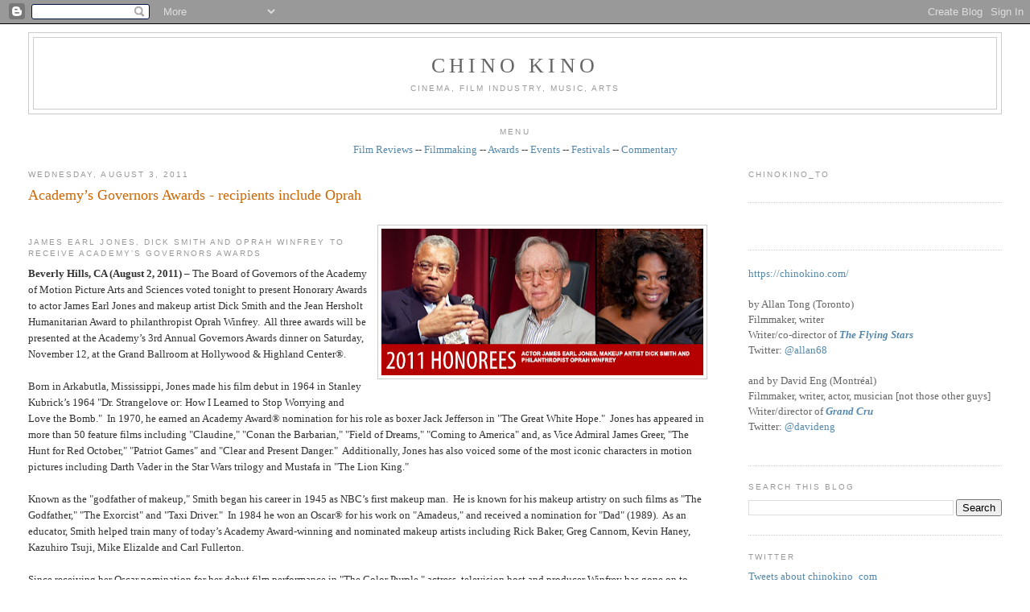

--- FILE ---
content_type: text/javascript; charset=UTF-8
request_url: https://www.chinokino.com/feeds/posts/default/-/oscars?alt=json-in-script&callback=related_results_labels_thumbs&max-results=6
body_size: 33824
content:
// API callback
related_results_labels_thumbs({"version":"1.0","encoding":"UTF-8","feed":{"xmlns":"http://www.w3.org/2005/Atom","xmlns$openSearch":"http://a9.com/-/spec/opensearchrss/1.0/","xmlns$blogger":"http://schemas.google.com/blogger/2008","xmlns$georss":"http://www.georss.org/georss","xmlns$gd":"http://schemas.google.com/g/2005","xmlns$thr":"http://purl.org/syndication/thread/1.0","id":{"$t":"tag:blogger.com,1999:blog-9063159190985782284"},"updated":{"$t":"2026-01-23T11:53:01.068-05:00"},"category":[{"term":"film"},{"term":"awards"},{"term":"industry"},{"term":"International"},{"term":"Toronto"},{"term":"festival"},{"term":"Canadian"},{"term":"filmmaking"},{"term":"television"},{"term":"Montréal"},{"term":"European"},{"term":"Hollywood"},{"term":"American"},{"term":"music"},{"term":"documentary"},{"term":"Academy"},{"term":"TIFF"},{"term":"press"},{"term":"writing"},{"term":"Asian"},{"term":"free"},{"term":"events"},{"term":"shorts"},{"term":"directing"},{"term":"call for submissions"},{"term":"theatre"},{"term":"guild"},{"term":"multicultural"},{"term":"critics"},{"term":"oscars"},{"term":"independent"},{"term":"screenwriting"},{"term":"instruction"},{"term":"Lightbox"},{"term":"acting"},{"term":"film review"},{"term":"producing"},{"term":"art"},{"term":"Québec"},{"term":"public"},{"term":"reviews"},{"term":"animation"},{"term":"comedy"},{"term":"dance"},{"term":"best of"},{"term":"screening"},{"term":"commentary"},{"term":"Cannes"},{"term":"social issues"},{"term":"film festival"},{"term":"genre"},{"term":"student"},{"term":"design"},{"term":"video"},{"term":"women"},{"term":"African"},{"term":"contest"},{"term":"lists"},{"term":"gay"},{"term":"New York"},{"term":"sound"},{"term":"Vancouver"},{"term":"fashion"},{"term":"funding"},{"term":"race"},{"term":"hotdocs"},{"term":"editing"},{"term":"Sundance"},{"term":"pitch"},{"term":"South American"},{"term":"digital art"},{"term":"new media"},{"term":"installation"},{"term":"photography"},{"term":"youth"},{"term":"COMMERCIAL"},{"term":"exhibition"},{"term":"Australia"},{"term":"Winnipeg"},{"term":"cinematography"},{"term":"radio"},{"term":"visual effects"},{"term":"Central America"},{"term":"interactive"},{"term":"filmmaker"},{"term":"food"},{"term":"government"},{"term":"jazz"},{"term":"web"},{"term":"Native"},{"term":"children"},{"term":"fiction"},{"term":"technology"},{"term":"video game"},{"term":"Calgary"},{"term":"grants"},{"term":"interview"},{"term":"Italian cinema"},{"term":"RIDM"},{"term":"experimental"},{"term":"ottawa"},{"term":"ICFF"},{"term":"Ontario"},{"term":"adult"},{"term":"literature"},{"term":"Edmonton"},{"term":"Montreal"},{"term":"performance art"},{"term":"drama"},{"term":"furniture"},{"term":"black"},{"term":"hairstyling"},{"term":"makeup"},{"term":"short film"},{"term":"French"},{"term":"IDS"},{"term":"Italian Contemporary Film Festival"},{"term":"architecture"},{"term":"art direction"},{"term":"indie film"},{"term":"interior design"},{"term":"second look"},{"term":"wine"},{"term":"3D"},{"term":"British"},{"term":"British Columbia"},{"term":"Canadian Screen Awards"},{"term":"Festival des films du monde"},{"term":"Netflix"},{"term":"Polaris"},{"term":"furnishings"},{"term":"sculpture"},{"term":"ACCT"},{"term":"CSA"},{"term":"Canada"},{"term":"Cinema Eye Honors"},{"term":"Interior Design Show"},{"term":"London"},{"term":"Niagara wine"},{"term":"casting"},{"term":"classical"},{"term":"gaming"},{"term":"rock"},{"term":"1960s"},{"term":"BAFTA"},{"term":"Beatles"},{"term":"Canadian film"},{"term":"DGA"},{"term":"DGC"},{"term":"DVD review"},{"term":"England"},{"term":"French cinema"},{"term":"Golden Globes"},{"term":"John Lennon"},{"term":"Juno"},{"term":"MTV"},{"term":"NXNE"},{"term":"Paul McCartney"},{"term":"Reel Asian"},{"term":"Regina"},{"term":"Ringo Starr"},{"term":"TFCA"},{"term":"conference"},{"term":"drink"},{"term":"film industry"},{"term":"human rights"},{"term":"lighting"},{"term":"movies"},{"term":"painting"},{"term":"party"},{"term":"rock music"},{"term":"trailer"},{"term":"webisodes"},{"term":"wine tasting"},{"term":"1969"},{"term":"ACE"},{"term":"ACTRA"},{"term":"Alberta"},{"term":"American Music Awards"},{"term":"Amy Winehouse"},{"term":"Berlinale"},{"term":"Billboard"},{"term":"CAS"},{"term":"CFC"},{"term":"David Crosby"},{"term":"Doc Circuit Montréal"},{"term":"George Harrison"},{"term":"IIDEX"},{"term":"Isabelle Huppert"},{"term":"Los Angeles"},{"term":"Mongrel Media"},{"term":"PGA"},{"term":"Paola Cortellesi"},{"term":"Paris"},{"term":"Roy Thompson Hall"},{"term":"SAG"},{"term":"Star Wars"},{"term":"TIFF Bell Lightbox"},{"term":"The Beatles"},{"term":"Vittorio De Sica"},{"term":"WGA"},{"term":"WGC"},{"term":"bathtubs"},{"term":"black comedy"},{"term":"burlesque"},{"term":"censorship"},{"term":"competition"},{"term":"costume designers"},{"term":"football"},{"term":"homes"},{"term":"imagineNATIVE"},{"term":"movie review"},{"term":"punk rock"},{"term":"religion"},{"term":"rock documentary"},{"term":"sci-fi"},{"term":"soccer"},{"term":"tiles"},{"term":"war"},{"term":"1970s"},{"term":"AFI"},{"term":"American Civil Rights movement"},{"term":"Andy Warhol"},{"term":"Annie"},{"term":"Apple"},{"term":"Asian American film"},{"term":"Asian-Canadians"},{"term":"Banff"},{"term":"Banksy"},{"term":"Bata Shoe Museum"},{"term":"Better Living Centre"},{"term":"Birks Canada"},{"term":"Bob Dylan"},{"term":"Bob Marley"},{"term":"Brazil"},{"term":"Britain"},{"term":"CFF"},{"term":"CNE"},{"term":"CSNY"},{"term":"Canadian art"},{"term":"Checco Zalone"},{"term":"Christian De Sica"},{"term":"Danish film"},{"term":"Distillery District"},{"term":"Donald Trump"},{"term":"EFA"},{"term":"Edoardo Leo"},{"term":"Edward Burtynsky"},{"term":"Festival International de Jazz de Montréal"},{"term":"Festival du nouveau cinéma"},{"term":"Germany"},{"term":"Gotham"},{"term":"Graham Nash"},{"term":"IDA"},{"term":"Images"},{"term":"IncluCity"},{"term":"Iran"},{"term":"Italian-Canadians"},{"term":"Jonathan Demme"},{"term":"Just For Laughs"},{"term":"Keith Richards"},{"term":"LGBT"},{"term":"LMGA"},{"term":"Latin America"},{"term":"Led Zeppelin"},{"term":"Leonard Cohen"},{"term":"MMVA"},{"term":"MPSE"},{"term":"MTCC"},{"term":"Marisa Tomei"},{"term":"Mick Jagger"},{"term":"NFB"},{"term":"National Film Registry"},{"term":"Neil Young"},{"term":"Niagara"},{"term":"Niagara wineries"},{"term":"Oriana Fallaci"},{"term":"Oscar race"},{"term":"Osheaga"},{"term":"Peter Jackson"},{"term":"Queen West"},{"term":"ReelWorld"},{"term":"San Francisco"},{"term":"Sandra Oh"},{"term":"Scripter"},{"term":"Telefilm"},{"term":"The Ramones"},{"term":"Tokyo"},{"term":"Toronto Blue Jays"},{"term":"Tzi Ma"},{"term":"VMAs"},{"term":"Vietnam War"},{"term":"Wim Wenders"},{"term":"Woodstock"},{"term":"World War Two"},{"term":"Yoko Ono"},{"term":"Zacharias Kunuk"},{"term":"alcoholism"},{"term":"baseball"},{"term":"bathroom"},{"term":"beds"},{"term":"beer"},{"term":"biopic"},{"term":"blues"},{"term":"books"},{"term":"cancer"},{"term":"capitalism"},{"term":"comic books"},{"term":"crime"},{"term":"dementia"},{"term":"drug addiction"},{"term":"environmentalism"},{"term":"footwear"},{"term":"gay cinema"},{"term":"grammy"},{"term":"health"},{"term":"history"},{"term":"horror"},{"term":"lesbian cinema"},{"term":"mafia"},{"term":"mining"},{"term":"movie"},{"term":"murder"},{"term":"networking"},{"term":"noir"},{"term":"poet"},{"term":"political documentary"},{"term":"political satire"},{"term":"pop culture"},{"term":"poverty"},{"term":"publicist"},{"term":"publicity"},{"term":"punk music"},{"term":"racial diversity"},{"term":"racial tensions"},{"term":"rock doc"},{"term":"romance"},{"term":"romantic comedy"},{"term":"satire"},{"term":"scotch"},{"term":"seniors"},{"term":"sexism"},{"term":"shoes"},{"term":"street art"},{"term":"thriller"},{"term":"wallpaper"},{"term":"winemaking"},{"term":"winery"},{"term":"women filmmakers"},{"term":"#policeshow #ireland #england #police #cops #kellymacdonald #corruption"},{"term":"10CC"},{"term":"196-66"},{"term":"1980s"},{"term":"24 Hour Party People"},{"term":"ACFF"},{"term":"ACTRA Awards in Toronto"},{"term":"ACTRA Awards in Toronto 2014"},{"term":"AI"},{"term":"AMC"},{"term":"AMPAS"},{"term":"Aaron Paul"},{"term":"Abbas Kiarostami"},{"term":"Abbey Road"},{"term":"Academy Award"},{"term":"Adrienne Clarkson"},{"term":"Afghanistan war"},{"term":"Africa"},{"term":"Aga Khan Museum"},{"term":"Agnes Varda"},{"term":"Air Jordans"},{"term":"Alan Partridge"},{"term":"Alice Cooper"},{"term":"Amazon Prime"},{"term":"American army"},{"term":"American politics"},{"term":"Anastasia Trofimova"},{"term":"Anatolia"},{"term":"Andrew Chung"},{"term":"Andy Partridge"},{"term":"Angelina Jolie"},{"term":"Anita Pallenberg"},{"term":"Anjana Vasan"},{"term":"Annette Benning"},{"term":"Anselm Kiefer"},{"term":"Anton Corbijn"},{"term":"April Mullen"},{"term":"Arabs"},{"term":"Argentina"},{"term":"Art Gallery of Nova Scotia"},{"term":"Arthur C. Clarke"},{"term":"Artist Project"},{"term":"Arts Council"},{"term":"Asian-American"},{"term":"Asian-Americans"},{"term":"Atom Egoyan"},{"term":"Austin"},{"term":"Austin Wong"},{"term":"BADBADNOT GOOD"},{"term":"BFCA"},{"term":"BFI"},{"term":"BIFA"},{"term":"BaBa Zula"},{"term":"Baci"},{"term":"Barilla"},{"term":"Beach Boys"},{"term":"Beijing"},{"term":"Belfast"},{"term":"Ben Affleck"},{"term":"Berlin Wall"},{"term":"Bernie Saunders"},{"term":"Bicycle Thief"},{"term":"Big Bird"},{"term":"Bill Wyman"},{"term":"Blackberry"},{"term":"Blade Runner"},{"term":"Blonde Redhead"},{"term":"Blondie"},{"term":"Bo Diddley"},{"term":"Bob Ezrin"},{"term":"Bootsy Collins"},{"term":"Bre-X"},{"term":"Breaking Bad"},{"term":"Brian Epstein"},{"term":"Brian Jones"},{"term":"Brian Wilson"},{"term":"Brick Lane"},{"term":"British film"},{"term":"Bruce McDonald"},{"term":"Bruce Springsteen"},{"term":"Bryce Dallas Howard"},{"term":"Buenos Aires"},{"term":"CBC"},{"term":"CD release"},{"term":"CGI"},{"term":"CINSSU"},{"term":"CMPA"},{"term":"CRMA"},{"term":"CTT"},{"term":"Cambodia"},{"term":"Cambridge"},{"term":"Cameron Crowe"},{"term":"Canadian Film Centre"},{"term":"Canadian Music Week"},{"term":"Canadian Opera Company"},{"term":"Canadian Tire"},{"term":"Canadian music"},{"term":"Cannes Film Festival"},{"term":"Caribbean"},{"term":"Carlos Santana"},{"term":"Carnaby Street"},{"term":"Carole King"},{"term":"Carrie Fisher"},{"term":"Carrie Snodgrass"},{"term":"Cesars"},{"term":"Chad VanGaalen"},{"term":"Charlie Watts"},{"term":"Chelsea Hotel"},{"term":"Chicago"},{"term":"Chicago blues"},{"term":"China"},{"term":"Chinatown"},{"term":"Chinese-American"},{"term":"Chinese-Jamaicans"},{"term":"Chloe Grace Moretz"},{"term":"Chris Cooper"},{"term":"Chris Tucker"},{"term":"Chuck Berry"},{"term":"Cineplex"},{"term":"Cinéfranco"},{"term":"Claudia Cardinale"},{"term":"Claudia Gerini"},{"term":"Claudio Santamaria"},{"term":"Clintons"},{"term":"Clive Chin"},{"term":"Coen Brothers"},{"term":"Colm Meaney"},{"term":"Communism"},{"term":"Corey Stoll"},{"term":"Creem magazine"},{"term":"Cristina Comencini"},{"term":"Cuba"},{"term":"DOC"},{"term":"Dag Hammarskjöld"},{"term":"Dalmore"},{"term":"Damien Hirst"},{"term":"Danny Kortchmar"},{"term":"Darryl Jones"},{"term":"Dave Stewart"},{"term":"David Bowie"},{"term":"David Cronenberg"},{"term":"David Deacon"},{"term":"Daxiong"},{"term":"Degrassi"},{"term":"Deirdre Kelly"},{"term":"Denis Villeneuve"},{"term":"Denmark"},{"term":"Denzel Washington"},{"term":"Disney"},{"term":"Don Henley"},{"term":"Don Was"},{"term":"Donald Sutherland"},{"term":"Dora Mavor Moore Awards"},{"term":"Dougie Millings"},{"term":"EMI"},{"term":"EUFF"},{"term":"Elton John"},{"term":"Elvis Presley"},{"term":"Emily in Paris"},{"term":"Emma Donoghue"},{"term":"English film"},{"term":"Eric Clapton"},{"term":"Eric Rohmer"},{"term":"FNC"},{"term":"Fabio De Luigi"},{"term":"Falun Gong"},{"term":"Fan Expo"},{"term":"Feelux"},{"term":"Feist"},{"term":"Fellini"},{"term":"Fiore"},{"term":"Flack"},{"term":"Flint"},{"term":"France"},{"term":"Franco Nero"},{"term":"Francois Ozon"},{"term":"Frankenstein"},{"term":"French farce"},{"term":"Fronak Mahovlich"},{"term":"Funko Pop"},{"term":"Gabriele Mainetti"},{"term":"Gaysian"},{"term":"Gaza"},{"term":"Gene Vincent"},{"term":"Gennaro Nunziante"},{"term":"George Gatins"},{"term":"German art"},{"term":"Get Back"},{"term":"Giancarlo Giannini"},{"term":"Gilberto Gil"},{"term":"Giles Martin"},{"term":"Glen Hansard"},{"term":"Gloria Steinem"},{"term":"Greenpeace"},{"term":"Gucci"},{"term":"HBO"},{"term":"Halifax"},{"term":"Hallelujah"},{"term":"Hamas"},{"term":"Harbourfront"},{"term":"Harrison Ford"},{"term":"Harry Benson"},{"term":"Harvest"},{"term":"Harvey Weinstein"},{"term":"Heartbreakers"},{"term":"Henry Kissinger"},{"term":"Henry of Pelham"},{"term":"Hillary Clinton"},{"term":"Hipgnosis"},{"term":"Hirokazu Kore-eda"},{"term":"Hitler"},{"term":"Hong Kong cinema"},{"term":"Hubert Tran"},{"term":"IMAX"},{"term":"Iggy Pop"},{"term":"Ilenia Pastorelli"},{"term":"India"},{"term":"Indian art"},{"term":"Ins Choi"},{"term":"Ireland"},{"term":"Irish film"},{"term":"Irish mob"},{"term":"Israel"},{"term":"Italian Cultural Institute"},{"term":"Italy"},{"term":"Ivana Trump"},{"term":"Jackson Browne"},{"term":"Jamaica"},{"term":"James Taylor"},{"term":"Janis Joplin"},{"term":"Japan"},{"term":"Japanese film"},{"term":"Jarvis Cocker"},{"term":"Jason Reitman"},{"term":"Jean-Michel Basquiat"},{"term":"Jeff Buckley"},{"term":"Jeremy Strong"},{"term":"Jerry Lee Lewis"},{"term":"Jesse Eisenberg"},{"term":"Jesse Pinkman"},{"term":"Jessie Buckley"},{"term":"Jessie Reyez"},{"term":"Jim Henson"},{"term":"Jim Jarmusch"},{"term":"Jimi Hendrix"},{"term":"Jimmy Page"},{"term":"Joanna Kulig"},{"term":"Joao Gilberto"},{"term":"Joe Carter"},{"term":"John Bonham"},{"term":"John Brolin"},{"term":"John Cale"},{"term":"John Fluevog"},{"term":"John Paul Jones"},{"term":"John Turturro"},{"term":"Johnny Vong"},{"term":"Jon Stewart"},{"term":"Jordan"},{"term":"Joyce Maynard"},{"term":"Judi Dench"},{"term":"Julia Garner"},{"term":"Junction"},{"term":"KAWS"},{"term":"Kansai Yamamoto"},{"term":"Kate Winslet"},{"term":"Keith Haring"},{"term":"Ken Griffey Jr."},{"term":"Kenneth Branagh"},{"term":"Kent State"},{"term":"Kenzo Minami"},{"term":"Kermit the Frog"},{"term":"Khanvict"},{"term":"Khmer Rouge"},{"term":"Kickstarter"},{"term":"Kingston"},{"term":"Kino Lorber"},{"term":"Kiyoshi Kurosawa"},{"term":"Kristen Scott Thomas"},{"term":"Kristen Stewart"},{"term":"Ku Klux Klan"},{"term":"La Fête des vins du Québec"},{"term":"Lake District"},{"term":"Laura Linney"},{"term":"Lavazza"},{"term":"Leland Sklar"},{"term":"Leo Gullotta"},{"term":"Let It Be"},{"term":"Life magazine"},{"term":"Linda Perry"},{"term":"Linda Ronstadt"},{"term":"Little Richard"},{"term":"Live Nation"},{"term":"Liverpool"},{"term":"Lo chiamavano Jeeg Robot"},{"term":"London Symphony Orchestra"},{"term":"Lord Byron"},{"term":"Lord Creator"},{"term":"Love Me Do"},{"term":"Lukasz Zal"},{"term":"Luke Skywalker"},{"term":"Luminato"},{"term":"Lyle Lovett"},{"term":"MIAFF"},{"term":"MOCCA"},{"term":"Machiavelli"},{"term":"Maharishi"},{"term":"Manhattan"},{"term":"Margaret Thatcher"},{"term":"Maria Bakalova"},{"term":"Maria Callas"},{"term":"Mariachi"},{"term":"Marianne Faithfull"},{"term":"Mark Hamill"},{"term":"Martin Luther King"},{"term":"Mary Shelley"},{"term":"Matthew McConaughey"},{"term":"May-June romance"},{"term":"Memphis"},{"term":"Mexico"},{"term":"Micaela Ramazzotti"},{"term":"Michael Jordan"},{"term":"Michael Lau"},{"term":"Michael Moore"},{"term":"Middle East"},{"term":"Miele"},{"term":"Mike Campbell"},{"term":"Miles Davis"},{"term":"Millions"},{"term":"Mischa Barton"},{"term":"Mod fashion"},{"term":"Model Minority"},{"term":"Molo"},{"term":"Montreal International Black Film Festival"},{"term":"Mooi"},{"term":"Moretti"},{"term":"Ms. magazine"},{"term":"Mudbound"},{"term":"Muhammed Ali"},{"term":"Mustafa"},{"term":"Myseum"},{"term":"NIFF"},{"term":"Nasser Brothers"},{"term":"Nathalie Baye"},{"term":"Nazi"},{"term":"Nazi Germany"},{"term":"Neil Jordan"},{"term":"Niagara-on-the-Lake"},{"term":"Nick Broomfield"},{"term":"Nicola Guaglianone"},{"term":"Nike"},{"term":"Noel Gallagher"},{"term":"Norman Jewison"},{"term":"Olivia Colman"},{"term":"Opera House"},{"term":"Orenda"},{"term":"Orly"},{"term":"Ozark"},{"term":"PBS"},{"term":"Palestine"},{"term":"Palestinian"},{"term":"Paris riots"},{"term":"Parker Posey"},{"term":"Partisans"},{"term":"Pat Chin"},{"term":"Patti Smith"},{"term":"Paul Saltzman"},{"term":"Paul Verhoeven"},{"term":"Pawel Pawlikowski"},{"term":"Pedro Almodovar"},{"term":"Pele"},{"term":"Pennebaker"},{"term":"Percy Shelley"},{"term":"Pet Sounds"},{"term":"Peter Gabriel"},{"term":"Peter Max"},{"term":"Peter Tosh"},{"term":"Phil Collins"},{"term":"Phil Spector"},{"term":"Philip K. Dick"},{"term":"Pina"},{"term":"Pinball Clemons"},{"term":"Pinewood Studios"},{"term":"Pink Floyd"},{"term":"Poland"},{"term":"Polaris Prize"},{"term":"Portugal"},{"term":"Potocco"},{"term":"Prairies"},{"term":"Premier League"},{"term":"Princess Di"},{"term":"Prism Prize"},{"term":"Prohibition"},{"term":"Queen Richmond Centre West"},{"term":"Quinzaine des réalisateurs"},{"term":"RAI"},{"term":"RPFF"},{"term":"Randy Chin"},{"term":"Razzies"},{"term":"Reagan"},{"term":"Reagans"},{"term":"Republicans"},{"term":"Ricarda's"},{"term":"Rick Rubin"},{"term":"Rick Snyder"},{"term":"Rio deJaneiro"},{"term":"Rishikesh"},{"term":"Ritz-Carlton"},{"term":"Rivoli Club"},{"term":"Robert Kennedy"},{"term":"Robert Plant"},{"term":"Robert Redford"},{"term":"Roberto Benigni"},{"term":"Robin Wright"},{"term":"Roche Bobois"},{"term":"Roger Ebert"},{"term":"Roger Spottiswoode"},{"term":"Rolling Stone magazine"},{"term":"Rolling Stones"},{"term":"Romantic poet"},{"term":"Romanticism"},{"term":"Rome"},{"term":"Rosedale"},{"term":"Roy Cohn"},{"term":"Run-D.M.C."},{"term":"Ruohan Wang"},{"term":"Russ\nKunkel"},{"term":"Russian war"},{"term":"Ryan Gosling"},{"term":"Ryan Korban"},{"term":"SOCAN"},{"term":"SODEC"},{"term":"Samsung"},{"term":"Santana"},{"term":"Sarah Jessica Parker"},{"term":"Satellte"},{"term":"Saville Row"},{"term":"Scott Waugh"},{"term":"Sebastian Stan"},{"term":"Sesame Street"},{"term":"Sgt. Pepper"},{"term":"Shakespeare"},{"term":"Sharon Jones"},{"term":"Sharon Stone"},{"term":"Sheridan College"},{"term":"Shoreditch"},{"term":"Shrek"},{"term":"Siberia"},{"term":"Silicon Valley"},{"term":"SkyDome"},{"term":"Skylarking"},{"term":"Sly Stone"},{"term":"Sonic Boom"},{"term":"Space Oddity"},{"term":"St. Catharines"},{"term":"Stanley Bard"},{"term":"Starvox Exhibits"},{"term":"Stax"},{"term":"Steam Whistle"},{"term":"Stephen Stills"},{"term":"Sterling Road"},{"term":"Steve Carell"},{"term":"Steve Coogan"},{"term":"Steve Lazarides"},{"term":"Stevie Nicks"},{"term":"Stevie Wonder"},{"term":"Sting"},{"term":"Stooges"},{"term":"Stranger Things"},{"term":"Stuart Stone"},{"term":"Studio 17"},{"term":"Sundance Now"},{"term":"Superman"},{"term":"Susan Bennis"},{"term":"Sussex"},{"term":"Sweden"},{"term":"Swedish film"},{"term":"Sweeny \u0026 Co."},{"term":"Swinging Sixties"},{"term":"TIDFAF"},{"term":"TIFF Lightbox"},{"term":"TIFF Studio"},{"term":"TIFF award"},{"term":"TJFF"},{"term":"TUFF"},{"term":"TV review"},{"term":"TV writing"},{"term":"TVO"},{"term":"Takeshi Kitano"},{"term":"Telefilm Canada"},{"term":"Tenorio Jr."},{"term":"Terry O'Neill"},{"term":"Thatcher"},{"term":"The Artist Project"},{"term":"The Beaches"},{"term":"The Byrds"},{"term":"The Cameron House"},{"term":"The Crown"},{"term":"The Dap Kings"},{"term":"The Dears"},{"term":"The Doors"},{"term":"The Dukes of Stratosphere"},{"term":"The Empire Strikes Back"},{"term":"The Force Awakens"},{"term":"The Full Monty"},{"term":"The Horseshow Tavern"},{"term":"The Last Jedi"},{"term":"The Marvelous Girl"},{"term":"The New Pornographers"},{"term":"The Rolling Stones"},{"term":"The Sadies"},{"term":"The Trouble"},{"term":"The White Album"},{"term":"The Yardbirds"},{"term":"They Called Me Jeeg"},{"term":"Thierry Fremaux"},{"term":"Thomas Vinterberg"},{"term":"Thompson Hotel"},{"term":"Tokyo Girl"},{"term":"Tom Petty"},{"term":"Tomasz Kot"},{"term":"Tommy Nutter"},{"term":"Topps baseball cards"},{"term":"Tornto"},{"term":"Toronto Image Works"},{"term":"Toronto International Film Festival"},{"term":"Toronto Maple Leafs"},{"term":"Toronto Palestine Film Festival"},{"term":"Toronto Raptors"},{"term":"Toronto Screenwriting Conference"},{"term":"Toronto arts"},{"term":"Toronto film festivals"},{"term":"Turkish cinema"},{"term":"U.S. President"},{"term":"UB40"},{"term":"Ukraine"},{"term":"Unifrance"},{"term":"United Nations"},{"term":"University of Toronto"},{"term":"Upper Deck cars"},{"term":"V\u0026A"},{"term":"VOD"},{"term":"Velvet Revolution"},{"term":"Velvet Underground"},{"term":"Venice"},{"term":"Vicostone"},{"term":"Viggo Mortensen"},{"term":"Vittorio Storaro"},{"term":"Vladimir Putin"},{"term":"Waddy\nWachtel"},{"term":"Wall Street"},{"term":"Warren Edwards"},{"term":"We Kill Death"},{"term":"White Oaks Resort \u0026 Spa"},{"term":"Whole Lotta Love"},{"term":"Wildflowers Tom Petty film"},{"term":"William Shatner"},{"term":"Woody Allen"},{"term":"World Cup"},{"term":"XTC"},{"term":"Yonge-Dundas Square"},{"term":"Yuppies"},{"term":"Zappa"},{"term":"Ziggy Stardust"},{"term":"Zoe Saldana"},{"term":"action film"},{"term":"activism"},{"term":"alternative rock"},{"term":"ama"},{"term":"anti-war"},{"term":"art fraud"},{"term":"arthouse cinema"},{"term":"artificial intelligence"},{"term":"artists"},{"term":"arts scene"},{"term":"arts sponsorship"},{"term":"autism"},{"term":"autobiography"},{"term":"avant-garde music"},{"term":"azure magazine"},{"term":"baseball cards"},{"term":"basketball"},{"term":"bass"},{"term":"bathrooms"},{"term":"biker gang"},{"term":"bill graham documentary"},{"term":"biodoc"},{"term":"black and white"},{"term":"bodybuilding"},{"term":"book review"},{"term":"bossa nova"},{"term":"bowling"},{"term":"boxing"},{"term":"brewery"},{"term":"business"},{"term":"campaign"},{"term":"capital punishment"},{"term":"car collecting"},{"term":"car racing"},{"term":"chair"},{"term":"champions"},{"term":"chemotherapy"},{"term":"children's television"},{"term":"cinema"},{"term":"cinemas"},{"term":"circus"},{"term":"civil war"},{"term":"climate change"},{"term":"comedy films"},{"term":"composer"},{"term":"conspiract theory"},{"term":"corruption"},{"term":"cosplay"},{"term":"cover art"},{"term":"crime movie"},{"term":"dark comedy"},{"term":"deaf"},{"term":"deaf cinema"},{"term":"death row"},{"term":"demixing"},{"term":"depression"},{"term":"designers"},{"term":"designs"},{"term":"directors"},{"term":"disease"},{"term":"dissident"},{"term":"diversity"},{"term":"divorce"},{"term":"docu-drama"},{"term":"dogstooth jackets"},{"term":"doors"},{"term":"dramas"},{"term":"drug dealing"},{"term":"drugs"},{"term":"dystopia"},{"term":"east London"},{"term":"educational TV"},{"term":"eighties"},{"term":"eldercare"},{"term":"election year"},{"term":"enRoute"},{"term":"experimental music"},{"term":"falafel"},{"term":"fantasy"},{"term":"features"},{"term":"feminism"},{"term":"feminist"},{"term":"feminist film"},{"term":"film history"},{"term":"film literacy"},{"term":"film noir"},{"term":"film rview"},{"term":"film sequel"},{"term":"filmreview"},{"term":"films"},{"term":"foundry"},{"term":"fu-GEN"},{"term":"gangster film"},{"term":"gangsters"},{"term":"gay movie"},{"term":"gender identity"},{"term":"ghosts"},{"term":"glen matlock"},{"term":"global warming"},{"term":"go-go's"},{"term":"gold"},{"term":"gourmet food"},{"term":"graffiti"},{"term":"greed"},{"term":"hard rock"},{"term":"hip hop"},{"term":"hockey"},{"term":"home furnishings"},{"term":"house"},{"term":"hurricane"},{"term":"illustration"},{"term":"image+nation"},{"term":"immigrant experience"},{"term":"improvisation"},{"term":"indie music"},{"term":"indie rock"},{"term":"intergenerational"},{"term":"isabella rossellini"},{"term":"iskwe"},{"term":"john lydon"},{"term":"johnny rotton"},{"term":"jouranlist"},{"term":"journalist"},{"term":"junta"},{"term":"lacrosse"},{"term":"leather jacket"},{"term":"leftist art"},{"term":"lesbian film"},{"term":"lesbian marriage"},{"term":"lights"},{"term":"live clubs"},{"term":"malcolm mclaren"},{"term":"marketing"},{"term":"meditation"},{"term":"mining scandal"},{"term":"mixed media"},{"term":"motion capture"},{"term":"moviegoing"},{"term":"music festival"},{"term":"music video"},{"term":"musician"},{"term":"negroni"},{"term":"neo realism"},{"term":"nothernIreland"},{"term":"novel"},{"term":"opera"},{"term":"organic wine"},{"term":"painter"},{"term":"paintings"},{"term":"pasta"},{"term":"paul cook"},{"term":"peter green"},{"term":"pianist"},{"term":"police"},{"term":"pop art"},{"term":"port"},{"term":"pre"},{"term":"prejudice"},{"term":"puppets"},{"term":"race car"},{"term":"racing film"},{"term":"racism"},{"term":"rape"},{"term":"recession"},{"term":"recycled clothing"},{"term":"reggae"},{"term":"registry"},{"term":"represssion"},{"term":"retrospective"},{"term":"robots"},{"term":"rock album"},{"term":"rock docs"},{"term":"rock festival"},{"term":"rock guitar"},{"term":"rockumentary"},{"term":"rocumentary"},{"term":"romance films"},{"term":"rooftop concert"},{"term":"royal family"},{"term":"rum"},{"term":"sake"},{"term":"sale"},{"term":"schmoozing"},{"term":"science"},{"term":"science fair"},{"term":"science fiction"},{"term":"science innovation"},{"term":"sculptures"},{"term":"sex pistols"},{"term":"sexual assault"},{"term":"sexuality"},{"term":"showrunners"},{"term":"siamese twins"},{"term":"sidebar"},{"term":"silent"},{"term":"sinks"},{"term":"sneakerheads"},{"term":"sneakers"},{"term":"social media"},{"term":"soul music"},{"term":"soul singer"},{"term":"spies"},{"term":"spin doctor"},{"term":"sports"},{"term":"sports doc"},{"term":"stalker"},{"term":"steel casting"},{"term":"steve jones"},{"term":"streaming service"},{"term":"suburbs"},{"term":"superhero"},{"term":"surfing"},{"term":"sustainability"},{"term":"tables"},{"term":"teenagers"},{"term":"terrorism"},{"term":"the Blitz"},{"term":"the Dardenne brothers"},{"term":"the Junction"},{"term":"trans"},{"term":"underground cinema"},{"term":"vigilantes"},{"term":"virtual reality"},{"term":"war drama"},{"term":"water"},{"term":"weightlifting"},{"term":"women in film"},{"term":"worst of"}],"title":{"type":"text","$t":"CHINO KINO"},"subtitle":{"type":"html","$t":"Cinema, film industry, music, arts"},"link":[{"rel":"http://schemas.google.com/g/2005#feed","type":"application/atom+xml","href":"https:\/\/www.chinokino.com\/feeds\/posts\/default"},{"rel":"self","type":"application/atom+xml","href":"https:\/\/www.blogger.com\/feeds\/9063159190985782284\/posts\/default\/-\/oscars?alt=json-in-script\u0026max-results=6"},{"rel":"alternate","type":"text/html","href":"https:\/\/www.chinokino.com\/search\/label\/oscars"},{"rel":"hub","href":"http://pubsubhubbub.appspot.com/"},{"rel":"next","type":"application/atom+xml","href":"https:\/\/www.blogger.com\/feeds\/9063159190985782284\/posts\/default\/-\/oscars\/-\/oscars?alt=json-in-script\u0026start-index=7\u0026max-results=6"}],"author":[{"name":{"$t":"Chino Kino"},"uri":{"$t":"http:\/\/www.blogger.com\/profile\/09665127607413305094"},"email":{"$t":"noreply@blogger.com"},"gd$image":{"rel":"http://schemas.google.com/g/2005#thumbnail","width":"16","height":"16","src":"https:\/\/img1.blogblog.com\/img\/b16-rounded.gif"}}],"generator":{"version":"7.00","uri":"http://www.blogger.com","$t":"Blogger"},"openSearch$totalResults":{"$t":"149"},"openSearch$startIndex":{"$t":"1"},"openSearch$itemsPerPage":{"$t":"6"},"entry":[{"id":{"$t":"tag:blogger.com,1999:blog-9063159190985782284.post-610598983504577061"},"published":{"$t":"2019-01-24T23:07:00.002-05:00"},"updated":{"$t":"2020-05-11T19:39:17.418-04:00"},"category":[{"scheme":"http://www.blogger.com/atom/ns#","term":"black and white"},{"scheme":"http://www.blogger.com/atom/ns#","term":"Cannes"},{"scheme":"http://www.blogger.com/atom/ns#","term":"cinematography"},{"scheme":"http://www.blogger.com/atom/ns#","term":"Communism"},{"scheme":"http://www.blogger.com/atom/ns#","term":"jazz"},{"scheme":"http://www.blogger.com/atom/ns#","term":"Joanna Kulig"},{"scheme":"http://www.blogger.com/atom/ns#","term":"Lukasz Zal"},{"scheme":"http://www.blogger.com/atom/ns#","term":"oscars"},{"scheme":"http://www.blogger.com/atom/ns#","term":"Paris"},{"scheme":"http://www.blogger.com/atom/ns#","term":"Pawel Pawlikowski"},{"scheme":"http://www.blogger.com/atom/ns#","term":"Poland"},{"scheme":"http://www.blogger.com/atom/ns#","term":"Tomasz Kot"}],"title":{"type":"text","$t":"film review: Cold War (Zimna wojna)"},"content":{"type":"html","$t":"\u003Cb\u003E\u003C\/b\u003E\u003Cbr \/\u003E\n\u003Cdiv class=\"separator\" style=\"clear: both; text-align: center;\"\u003E\n\u003Ca href=\"https:\/\/blogger.googleusercontent.com\/img\/b\/R29vZ2xl\/AVvXsEiQUEjVKV3DS602cjOPDv8_ZrDOcC9-ReNTh7E6dfAaTNO5P5RL2e2jgxoKmkrqtcxHebZzK7s_oemTuT0gnWupMuhXJyLoeOUEGY9KWlppj2KwVqViNH9zD2J5saFRNrZ56HtESAcQ5Rwu\/s1600\/Cold+War+still+2.jpg\" imageanchor=\"1\" style=\"margin-left: 1em; margin-right: 1em;\"\u003E\u003Cimg border=\"0\" data-original-height=\"900\" data-original-width=\"1200\" height=\"480\" src=\"https:\/\/blogger.googleusercontent.com\/img\/b\/R29vZ2xl\/AVvXsEiQUEjVKV3DS602cjOPDv8_ZrDOcC9-ReNTh7E6dfAaTNO5P5RL2e2jgxoKmkrqtcxHebZzK7s_oemTuT0gnWupMuhXJyLoeOUEGY9KWlppj2KwVqViNH9zD2J5saFRNrZ56HtESAcQ5Rwu\/s640\/Cold+War+still+2.jpg\" width=\"640\" \/\u003E\u003C\/a\u003E\u003C\/div\u003E\n\u003Cdiv class=\"separator\" style=\"clear: both; text-align: center;\"\u003E\n\u003C\/div\u003E\n\u003Cb\u003E\u003Cbr \/\u003E\n\u003C\/b\u003E \u003Cb\u003EDirected by \u003C\/b\u003EPawel Pawlikowski\u003Cbr \/\u003E\n\u003Cb style=\"text-align: center;\"\u003EWritten by \u003C\/b\u003EPawel \u003Cspan style=\"text-align: center;\"\u003EPawlikowski and Janusz Głowacki with Piotr Borkowski\u003C\/span\u003E\u003Cbr \/\u003E\n\u003Cspan style=\"text-align: center;\"\u003E\u0026nbsp;\u0026nbsp;\u003C\/span\u003E\u003Cbr \/\u003E\n\u003Cb\u003EChinoKino score: A-\u003C\/b\u003E\u003Cbr \/\u003E\n\u003Cbr \/\u003E\n\u003Ci\u003EReview by Allan Tong\u003C\/i\u003E\u003Cbr \/\u003E\n\u003Cbr \/\u003E\nOne of the best films of 2018 is \u003Ci\u003ECold War \u003C\/i\u003Efrom Poland. Sure, act three takes a few questionable turns, but  \u003Ci\u003ECold War \u003C\/i\u003Eboasts the best cinematography I have seen in a long time, shot in gorgeous black-and-white by Lukasz Zal and unusually framed in 4x3. The film is also driven by strong performances by Joanna Kulig and Tomasz Kot.\u003Cbr \/\u003E\n\u003Cbr \/\u003E\nThey play turbulent lovers in postwar Poland\u003Ci\u003E \u003C\/i\u003Eafter Wictor (Kot) hires Zula (Kulig)  to sing and dance in a folk music ensemble that crosses Communist Europe. They spark at first sight. Zula is emotional and impulsive. The stoic and handsome Wictor flees to Paris at the height of the Cold War and waits for Zula to join him. What happens after that is unpredictable and is satisfying depending on whether you believe the choices the lovers make (not entirely for me).\u003Cbr \/\u003E\n\u003Ca name='more'\u003E\u003C\/a\u003E\u003Cbr \/\u003E\nKulig burns up the screen. Her Zula is fiery and mercurial, and commands the screen. Wictor stands by her over 15 years of dizzying ups and downs, though sometimes I wondered why. Holding everything together is the music--ranging from Polish folk to American jazz--and a mesemerizing romance. Again, the cinematagraphy is stunning. It is pure pleasure to watch \u003Ci\u003ECold War.\u0026nbsp;\u003C\/i\u003E The Parisian nightclub scenes are the film's highlights, both musically and visually.\u003Cbr \/\u003E\n\u003Ci\u003E\u003C\/i\u003E\u003Cbr \/\u003E\n\u003Ciframe allowfullscreen=\"\" frameborder=\"0\" height=\"270\" src=\"https:\/\/www.youtube.com\/embed\/BvPkDdFeTk8\" width=\"480\"\u003E\u003C\/iframe\u003E  \u003Ci\u003E\u0026nbsp;\u003C\/i\u003E\u003Cbr \/\u003E\n\u003Ci\u003ECold War\u003C\/i\u003E's Pawel Pawlikowski won Best Director at Cannes last spring, and I can see why.\u0026nbsp; He plays it cool on screen, relying on old-school film techniques, including long wide shots and slow cutting to sensitively convey the volatile romance of Zula and Wictor. Their story is loosely based on his own parents.\u003Cbr \/\u003E\n\u003Ci\u003E\u003Cbr \/\u003E\n\u003C\/i\u003E I don't know if \u003Ci\u003ECold War \u003C\/i\u003Ewill beat \u003Ci\u003ERoma \u003C\/i\u003Eat the Oscars (also shot in black and white, but less effectively), but it should catch the eye of North American filmgoers. \u003Ci\u003ECold War \u003C\/i\u003Eis haunting and beautiful.\u003Cbr \/\u003E\n\u003Cbr \/\u003E\n\u003Cbr \/\u003E"},"link":[{"rel":"replies","type":"application/atom+xml","href":"https:\/\/www.chinokino.com\/feeds\/610598983504577061\/comments\/default","title":"Post Comments"},{"rel":"replies","type":"text/html","href":"https:\/\/www.chinokino.com\/2019\/01\/film-review-cold-war-zimna-wojna.html#comment-form","title":"0 Comments"},{"rel":"edit","type":"application/atom+xml","href":"https:\/\/www.blogger.com\/feeds\/9063159190985782284\/posts\/default\/610598983504577061"},{"rel":"self","type":"application/atom+xml","href":"https:\/\/www.blogger.com\/feeds\/9063159190985782284\/posts\/default\/610598983504577061"},{"rel":"alternate","type":"text/html","href":"https:\/\/www.chinokino.com\/2019\/01\/film-review-cold-war-zimna-wojna.html","title":"film review: Cold War (Zimna wojna)"}],"author":[{"name":{"$t":"Allan Tong"},"uri":{"$t":"http:\/\/www.blogger.com\/profile\/03274259524672129558"},"email":{"$t":"noreply@blogger.com"},"gd$image":{"rel":"http://schemas.google.com/g/2005#thumbnail","width":"32","height":"32","src":"\/\/blogger.googleusercontent.com\/img\/b\/R29vZ2xl\/AVvXsEhv5O_ktuJ2vqQaymQx5O3RRgXL9hopWJzFBWm92qLxqFVqVfMfhDII6QlAEWxXPTkku3hATYt4BFYI5EIXHOAWb31BHQ5Un0yZzP86BdHmEk9LYrpxLAxfsB0TDYVfLZ4\/s113\/AT.jpg"}}],"media$thumbnail":{"xmlns$media":"http://search.yahoo.com/mrss/","url":"https:\/\/blogger.googleusercontent.com\/img\/b\/R29vZ2xl\/AVvXsEiQUEjVKV3DS602cjOPDv8_ZrDOcC9-ReNTh7E6dfAaTNO5P5RL2e2jgxoKmkrqtcxHebZzK7s_oemTuT0gnWupMuhXJyLoeOUEGY9KWlppj2KwVqViNH9zD2J5saFRNrZ56HtESAcQ5Rwu\/s72-c\/Cold+War+still+2.jpg","height":"72","width":"72"},"thr$total":{"$t":"0"}},{"id":{"$t":"tag:blogger.com,1999:blog-9063159190985782284.post-665413363246691989"},"published":{"$t":"2016-10-28T17:40:00.000-04:00"},"updated":{"$t":"2016-10-31T21:08:26.971-04:00"},"category":[{"scheme":"http://www.blogger.com/atom/ns#","term":"Academy"},{"scheme":"http://www.blogger.com/atom/ns#","term":"American"},{"scheme":"http://www.blogger.com/atom/ns#","term":"awards"},{"scheme":"http://www.blogger.com/atom/ns#","term":"documentary"},{"scheme":"http://www.blogger.com/atom/ns#","term":"film"},{"scheme":"http://www.blogger.com/atom/ns#","term":"filmmaking"},{"scheme":"http://www.blogger.com/atom/ns#","term":"Hollywood"},{"scheme":"http://www.blogger.com/atom/ns#","term":"oscars"}],"title":{"type":"text","$t":"145 documentary features submitted for 2016 Oscar race"},"content":{"type":"html","$t":"\u003Ca href=\"https:\/\/blogger.googleusercontent.com\/img\/b\/R29vZ2xl\/AVvXsEgxN_VbiDu6amiD8BJpjMEH3TA5yzwLSwWgRvZol3Ctz1Z8VwLx9vMPn-gpVG-chlFVaOpIZw9yodFfDJi9G-hzegQOBXwXimsQEHeYESvywNYa3r5nwaGQiiqOl43iHkdkQoHkvX2mfVM\/s1600\/86thOscars_Logo.jpg\" imageanchor=\"1\" style=\"clear: right; float: right; margin-bottom: 1em; margin-left: 1em;\"\u003E\u003Cimg border=\"0\" height=\"130\" src=\"https:\/\/blogger.googleusercontent.com\/img\/b\/R29vZ2xl\/AVvXsEgxN_VbiDu6amiD8BJpjMEH3TA5yzwLSwWgRvZol3Ctz1Z8VwLx9vMPn-gpVG-chlFVaOpIZw9yodFfDJi9G-hzegQOBXwXimsQEHeYESvywNYa3r5nwaGQiiqOl43iHkdkQoHkvX2mfVM\/s1600\/86thOscars_Logo.jpg\" width=\"400\" \/\u003E\u003C\/a\u003E\u003Cbr \/\u003E\nOne hundred forty-five features have been submitted for consideration in the Documentary Feature category for the 89th Academy Awards®.\u003Cbr \/\u003E\n\u003Cbr \/\u003E\nSeveral of the films have not yet had their required Los Angeles and New York qualifying releases. Submitted features must fulfill the theatrical release requirements and comply with all of the category’s other qualifying rules in order to advance in the voting process. A shortlist of 15 films will be announced in December.\u003Cbr \/\u003E\n\u003Cbr \/\u003E\nFilms submitted in the Documentary Feature category also may qualify for Academy Awards in other categories, including Best Picture, provided they meet the requirements for those categories.\u003Cbr \/\u003E\n\u003Ca name='more'\u003E\u003C\/a\u003E\u003Cbr \/\u003E\n\u003Cbr \/\u003E\nNominations for the 89th Oscars® will be announced on Tuesday, January 24, 2017.\u003Cbr \/\u003E\n\u003Cbr \/\u003E\nThe 89th Oscars will be held on Sunday, February 26, 2017, at the Dolby Theatre® at Hollywood \u0026amp; Highland Center in Hollywood, and will be televised live on the ABC Television Network at 7 p.m. ET\/4 p.m. PT. The Oscars also will be televised live in more than 225 countries and territories worldwide. \u003Cbr \/\u003E\n\u003Cbr \/\u003E\nThe submitted films, listed in alphabetical order, are: \u003Cbr \/\u003E\n\u003Cbr \/\u003E\n\u003Cb\u003E\u003Ci\u003EThe Abolitionists\u003C\/i\u003E\u003C\/b\u003E\u003Cbr \/\u003E\n\u003Cb\u003E\u003Ci\u003EAbortion: Stories Women Tell\u003C\/i\u003E\u003C\/b\u003E\u003Cbr \/\u003E\n\u003Cb\u003E\u003Ci\u003EAll Governments Lie: Truth, Deception, and the Spirit of I.F. Stone\u003C\/i\u003E\u003C\/b\u003E\u003Cbr \/\u003E\n\u003Cb\u003E\u003Ci\u003EAlmost Holy\u003C\/i\u003E\u003C\/b\u003E\u003Cbr \/\u003E\n\u003Cb\u003E\u003Ci\u003EAmanda Knox\u003C\/i\u003E\u003C\/b\u003E\u003Cbr \/\u003E\n\u003Cb\u003E\u003Ci\u003EAmong the Believers\u003C\/i\u003E\u003C\/b\u003E\u003Cbr \/\u003E\n\u003Cb\u003E\u003Ci\u003EAnne Frank Then and Now\u003C\/i\u003E\u003C\/b\u003E\u003Cbr \/\u003E\n\u003Cb\u003E\u003Ci\u003EThe Anthropologist\u003C\/i\u003E\u003C\/b\u003E\u003Cbr \/\u003E\n\u003Cb\u003E\u003Ci\u003EApparition Hill\u003C\/i\u003E\u003C\/b\u003E\u003Cbr \/\u003E\n\u003Cb\u003E\u003Ci\u003EArt Bastard\u003C\/i\u003E\u003C\/b\u003E\u003Cbr \/\u003E\n\u003Cb\u003E\u003Ci\u003EThe Ataxian\u003C\/i\u003E\u003C\/b\u003E\u003Cbr \/\u003E\n\u003Cb\u003E\u003Ci\u003EAudrie \u0026amp; Daisy\u003C\/i\u003E\u003C\/b\u003E\u003Cbr \/\u003E\n\u003Cb\u003E\u003Ci\u003EAuthor: The JT Leroy Story\u003C\/i\u003E\u003C\/b\u003E\u003Cbr \/\u003E\n\u003Cb\u003E\u003Ci\u003EThe Bad Kids\u003C\/i\u003E\u003C\/b\u003E\u003Cbr \/\u003E\n\u003Cb\u003E\u003Ci\u003EBe Here Now (The Andy Whitfield Story)\u003C\/i\u003E\u003C\/b\u003E\u003Cbr \/\u003E\n\u003Cb\u003E\u003Ci\u003EThe Beatles: Eight Days a Week - The Touring Years\u003C\/i\u003E\u003C\/b\u003E\u003Cbr \/\u003E\n\u003Cb\u003E\u003Ci\u003EA Beautiful Planet\u003C\/i\u003E\u003C\/b\u003E\u003Cbr \/\u003E\n\u003Cb\u003E\u003Ci\u003EBeauty Bites Beast\u003C\/i\u003E\u003C\/b\u003E\u003Cbr \/\u003E\n\u003Cb\u003E\u003Ci\u003EBecoming Mike Nichols\u003C\/i\u003E\u003C\/b\u003E\u003Cbr \/\u003E\n\u003Cb\u003E\u003Ci\u003EBefore the Flood\u003C\/i\u003E\u003C\/b\u003E\u003Cbr \/\u003E\n\u003Cb\u003E\u003Ci\u003EBehind Bayonets and Barbed Wire\u003C\/i\u003E\u003C\/b\u003E\u003Cbr \/\u003E\n\u003Cb\u003E\u003Ci\u003EBehind the Cove - The Quiet Japanese Speak Out!\u003C\/i\u003E\u003C\/b\u003E\u003Cbr \/\u003E\n\u003Cb\u003E\u003Ci\u003EBest and Most Beautiful Things\u003C\/i\u003E\u003C\/b\u003E\u003Cbr \/\u003E\n\u003Cb\u003E\u003Ci\u003EThe Best Democracy Money Can Buy: A Tale of Billionaires and Ballot Bandits\u003C\/i\u003E\u003C\/b\u003E\u003Cbr \/\u003E\n\u003Cb\u003E\u003Ci\u003EBest Worst Thing That Ever Could Have Happened\u003C\/i\u003E\u003C\/b\u003E\u003Cbr \/\u003E\n\u003Cb\u003E\u003Ci\u003EA Billion Lives\u003C\/i\u003E\u003C\/b\u003E\u003Cbr \/\u003E\n\u003Cb\u003E\u003Ci\u003EBlack Women in Medicine\u003C\/i\u003E\u003C\/b\u003E\u003Cbr \/\u003E\n\u003Cb\u003E\u003Ci\u003EBlood on the Mountain\u003C\/i\u003E\u003C\/b\u003E\u003Cbr \/\u003E\n\u003Cb\u003E\u003Ci\u003EBoy 23: The Forgotten Boys of Brazil\u003C\/i\u003E\u003C\/b\u003E\u003Cbr \/\u003E\n\u003Cb\u003E\u003Ci\u003EThe Brainwashing of My Dad\u003C\/i\u003E\u003C\/b\u003E\u003Cbr \/\u003E\n\u003Cb\u003E\u003Ci\u003EBright Lights: Starring Carrie Fisher and Debbie Reynolds\u003C\/i\u003E\u003C\/b\u003E\u003Cbr \/\u003E\n\u003Cb\u003E\u003Ci\u003EBy Sidney Lumet\u003C\/i\u003E\u003C\/b\u003E\u003Cbr \/\u003E\n\u003Cb\u003E\u003Ci\u003EThe C Word\u003C\/i\u003E\u003C\/b\u003E\u003Cbr \/\u003E\n\u003Cb\u003E\u003Ci\u003ECameraperson\u003C\/i\u003E\u003C\/b\u003E\u003Cbr \/\u003E\n\u003Cb\u003E\u003Ci\u003ECitizen Soldier\u003C\/i\u003E\u003C\/b\u003E\u003Cbr \/\u003E\n\u003Cb\u003E\u003Ci\u003ECity of Gold\u003C\/i\u003E\u003C\/b\u003E\u003Cbr \/\u003E\n\u003Cb\u003E\u003Ci\u003EClass Divide\u003C\/i\u003E\u003C\/b\u003E\u003Cbr \/\u003E\n\u003Cb\u003E\u003Ci\u003EColliding Dreams\u003C\/i\u003E\u003C\/b\u003E\u003Cbr \/\u003E\n\u003Cb\u003E\u003Ci\u003ECommand and Control\u003C\/i\u003E\u003C\/b\u003E\u003Cbr \/\u003E\n\u003Cb\u003E\u003Ci\u003EDancer\u003C\/i\u003E\u003C\/b\u003E\u003Cbr \/\u003E\n\u003Cb\u003E\u003Ci\u003EDanny Says\u003C\/i\u003E\u003C\/b\u003E\u003Cbr \/\u003E\n\u003Cb\u003E\u003Ci\u003EDefying the Nazis: The Sharps’ War\u003C\/i\u003E\u003C\/b\u003E\u003Cbr \/\u003E\n\u003Cb\u003E\u003Ci\u003EDisturbing the Peace\u003C\/i\u003E\u003C\/b\u003E\u003Cbr \/\u003E\n\u003Cb\u003E\u003Ci\u003EDo Not Resist\u003C\/i\u003E\u003C\/b\u003E\u003Cbr \/\u003E\n\u003Cb\u003E\u003Ci\u003EDon’t Blink - Robert Frank\u003C\/i\u003E\u003C\/b\u003E\u003Cbr \/\u003E\n\u003Cb\u003E\u003Ci\u003EThe Eagle Huntress\u003C\/i\u003E\u003C\/b\u003E\u003Cbr \/\u003E\n\u003Cb\u003E\u003Ci\u003EEat That Question: Frank Zappa in His Own Words\u003C\/i\u003E\u003C\/b\u003E\u003Cbr \/\u003E\n\u003Cb\u003E\u003Ci\u003EEating You Alive\u003C\/i\u003E\u003C\/b\u003E\u003Cbr \/\u003E\n\u003Cb\u003E\u003Ci\u003EEqual Means Equal\u003C\/i\u003E\u003C\/b\u003E\u003Cbr \/\u003E\n\u003Cb\u003E\u003Ci\u003EEva Hesse\u003C\/i\u003E\u003C\/b\u003E\u003Cbr \/\u003E\n\u003Cb\u003E\u003Ci\u003EEverything Is Copy - Nora Ephron: Scripted \u0026amp; Unscripted\u003C\/i\u003E\u003C\/b\u003E\u003Cbr \/\u003E\n\u003Cb\u003E\u003Ci\u003EA Family Affair\u003C\/i\u003E\u003C\/b\u003E\u003Cbr \/\u003E\n\u003Cb\u003E\u003Ci\u003EFinding Babel\u003C\/i\u003E\u003C\/b\u003E\u003Cbr \/\u003E\n\u003Cb\u003E\u003Ci\u003EFire at Sea\u003C\/i\u003E\u003C\/b\u003E\u003Cbr \/\u003E\n\u003Cb\u003E\u003Ci\u003EThe First Monday in May\u003C\/i\u003E\u003C\/b\u003E\u003Cbr \/\u003E\n\u003Cb\u003E\u003Ci\u003EFloyd Norman: An Animated Life\u003C\/i\u003E\u003C\/b\u003E\u003Cbr \/\u003E\n\u003Cb\u003E\u003Ci\u003EFrancofonia\u003C\/i\u003E\u003C\/b\u003E\u003Cbr \/\u003E\n\u003Cb\u003E\u003Ci\u003EGeneration Startup\u003C\/i\u003E\u003C\/b\u003E\u003Cbr \/\u003E\n\u003Cb\u003E\u003Ci\u003EGimme Danger\u003C\/i\u003E\u003C\/b\u003E\u003Cbr \/\u003E\n\u003Cb\u003E\u003Ci\u003EGleason\u003C\/i\u003E\u003C\/b\u003E\u003Cbr \/\u003E\n\u003Cb\u003E\u003Ci\u003EHarry \u0026amp; Snowman\u003C\/i\u003E\u003C\/b\u003E\u003Cbr \/\u003E\n\u003Cb\u003E\u003Ci\u003EHate Rising with Jorge Ramos\u003C\/i\u003E\u003C\/b\u003E\u003Cbr \/\u003E\n\u003Cb\u003E\u003Ci\u003EHoly Hell\u003C\/i\u003E\u003C\/b\u003E\u003Cbr \/\u003E\n\u003Cb\u003E\u003Ci\u003EHooligan Sparrow\u003C\/i\u003E\u003C\/b\u003E\u003Cbr \/\u003E\n\u003Cb\u003E\u003Ci\u003EHow to Let Go of the World and Love All the Things Climate Can’t Change\u003C\/i\u003E\u003C\/b\u003E\u003Cbr \/\u003E\n\u003Cb\u003E\u003Ci\u003EHuntwatch\u003C\/i\u003E\u003C\/b\u003E\u003Cbr \/\u003E\n\u003Cb\u003E\u003Ci\u003EI Am Not Your Negro\u003C\/i\u003E\u003C\/b\u003E\u003Cbr \/\u003E\n\u003Cb\u003E\u003Ci\u003EIndian Point\u003C\/i\u003E\u003C\/b\u003E\u003Cbr \/\u003E\n\u003Cb\u003E\u003Ci\u003EInto the Inferno\u003C\/i\u003E\u003C\/b\u003E\u003Cbr \/\u003E\n\u003Cb\u003E\u003Ci\u003EIron Moon\u003C\/i\u003E\u003C\/b\u003E\u003Cbr \/\u003E\n\u003Cb\u003E\u003Ci\u003EIvory. A Crime Story\u003C\/i\u003E\u003C\/b\u003E\u003Cbr \/\u003E\n\u003Cb\u003E\u003Ci\u003EThe Ivory Game\u003C\/i\u003E\u003C\/b\u003E\u003Cbr \/\u003E\n\u003Cb\u003E\u003Ci\u003EJim: The James Foley Story\u003C\/i\u003E\u003C\/b\u003E\u003Cbr \/\u003E\n\u003Cb\u003E\u003Ci\u003EKate Plays Christine\u003C\/i\u003E\u003C\/b\u003E\u003Cbr \/\u003E\n\u003Cb\u003E\u003Ci\u003EKeepers of the Game\u003C\/i\u003E\u003C\/b\u003E\u003Cbr \/\u003E\n\u003Cb\u003E\u003Ci\u003ELandfill Harmonic\u003C\/i\u003E\u003C\/b\u003E\u003Cbr \/\u003E\n\u003Cb\u003E\u003Ci\u003EThe Last Man on the Moon\u003C\/i\u003E\u003C\/b\u003E\u003Cbr \/\u003E\n\u003Cb\u003E\u003Ci\u003ELife, Animated\u003C\/i\u003E\u003C\/b\u003E\u003Cbr \/\u003E\n\u003Cb\u003E\u003Ci\u003ELo and Behold: Reveries of the Connected World\u003C\/i\u003E\u003C\/b\u003E\u003Cbr \/\u003E\n\u003Cb\u003E\u003Ci\u003ELook at Us Now, Mother!\u003C\/i\u003E\u003C\/b\u003E\u003Cbr \/\u003E\n\u003Cb\u003E\u003Ci\u003EThe Lovers and the Despot\u003C\/i\u003E\u003C\/b\u003E\u003Cbr \/\u003E\n\u003Cb\u003E\u003Ci\u003EMagnus\u003C\/i\u003E\u003C\/b\u003E\u003Cbr \/\u003E\n\u003Cb\u003E\u003Ci\u003EMaking a Killing: Guns, Greed, and the NRA\u003C\/i\u003E\u003C\/b\u003E\u003Cbr \/\u003E\n\u003Cb\u003E\u003Ci\u003EMapplethorpe: Look at the Pictures\u003C\/i\u003E\u003C\/b\u003E\u003Cbr \/\u003E\n\u003Cb\u003E\u003Ci\u003EMarathon: The Patriots Day Bombing\u003C\/i\u003E\u003C\/b\u003E\u003Cbr \/\u003E\n\u003Cb\u003E\u003Ci\u003EMarinoni: The Fire in the Frame\u003C\/i\u003E\u003C\/b\u003E\u003Cbr \/\u003E\n\u003Cb\u003E\u003Ci\u003EMavis!\u003C\/i\u003E\u003C\/b\u003E\u003Cbr \/\u003E\n\u003Cb\u003E\u003Ci\u003EMaya Angelou: And Still I Rise\u003C\/i\u003E\u003C\/b\u003E\u003Cbr \/\u003E\n\u003Cb\u003E\u003Ci\u003EMifune: The Last Samurai\u003C\/i\u003E\u003C\/b\u003E\u003Cbr \/\u003E\n\u003Cb\u003E\u003Ci\u003EMiss Sharon Jones!\u003C\/i\u003E\u003C\/b\u003E\u003Cbr \/\u003E\n\u003Cb\u003E\u003Ci\u003EThe Music of Strangers: Yo-Yo Ma and the Silk Road Ensemble\u003C\/i\u003E\u003C\/b\u003E\u003Cbr \/\u003E\n\u003Cb\u003E\u003Ci\u003EMy Love, Don’t Cross That River\u003C\/i\u003E\u003C\/b\u003E\u003Cbr \/\u003E\n\u003Cb\u003E\u003Ci\u003ENational Bird\u003C\/i\u003E\u003C\/b\u003E\u003Cbr \/\u003E\n\u003Cb\u003E\u003Ci\u003ENational Parks Adventure\u003C\/i\u003E\u003C\/b\u003E\u003Cbr \/\u003E\n\u003Cb\u003E\u003Ci\u003ENever Surrender\u003C\/i\u003E\u003C\/b\u003E\u003Cbr \/\u003E\n\"Newtown\u003Cbr \/\u003E\n\u003Cb\u003E\u003Ci\u003ENorman Lear: Just Another Version of You\u003C\/i\u003E\u003C\/b\u003E\u003Cbr \/\u003E\n\u003Cb\u003E\u003Ci\u003ENotes on Blindness\u003C\/i\u003E\u003C\/b\u003E\u003Cbr \/\u003E\n\u003Cb\u003E\u003Ci\u003ENuts!\u003C\/i\u003E\u003C\/b\u003E\u003Cbr \/\u003E\n\u003Cb\u003E\u003Ci\u003EO.J.: Made in America\u003C\/i\u003E\u003C\/b\u003E\u003Cbr \/\u003E\n\u003Cb\u003E\u003Ci\u003EOff the Rails\u003C\/i\u003E\u003C\/b\u003E\u003Cbr \/\u003E\n\u003Cb\u003E\u003Ci\u003EOlder than Ireland\u003C\/i\u003E\u003C\/b\u003E\u003Cbr \/\u003E\n\u003Cb\u003E\u003Ci\u003EOlympic Pride, American Prejudice\u003C\/i\u003E\u003C\/b\u003E\u003Cbr \/\u003E\n\u003Cb\u003E\u003Ci\u003EOn the Map\u003C\/i\u003E\u003C\/b\u003E\u003Cbr \/\u003E\n\u003Cb\u003E\u003Ci\u003E100 Years, One Woman’s Fight for Justice\u003C\/i\u003E\u003C\/b\u003E\u003Cbr \/\u003E\n\u003Cb\u003E\u003Ci\u003EOur Last Tango\u003C\/i\u003E\u003C\/b\u003E\u003Cbr \/\u003E\n\u003Cb\u003E\u003Ci\u003EPresenting Princess Shaw\u003C\/i\u003E\u003C\/b\u003E\u003Cbr \/\u003E\n\u003Cb\u003E\u003Ci\u003EThe Red Pill\u003C\/i\u003E\u003C\/b\u003E\u003Cbr \/\u003E\n\u003Cb\u003E\u003Ci\u003ERigged 2016\u003C\/i\u003E\u003C\/b\u003E\u003Cbr \/\u003E\n\u003Cb\u003E\u003Ci\u003EThe Rolling Stones Olé Olé Olé!: A Trip across Latin America\u003C\/i\u003E\u003C\/b\u003E\u003Cbr \/\u003E\n\u003Cb\u003E\u003Ci\u003ERooted in Peace\u003C\/i\u003E\u003C\/b\u003E\u003Cbr \/\u003E\n\u003Cb\u003E\u003Ci\u003EThe Ruins of Lifta\u003C\/i\u003E\u003C\/b\u003E\u003Cbr \/\u003E\n\u003Cb\u003E\u003Ci\u003ESeasons\u003C\/i\u003E\u003C\/b\u003E\u003Cbr \/\u003E\n\u003Cb\u003E\u003Ci\u003EThe Seventh Fire\u003C\/i\u003E\u003C\/b\u003E\u003Cbr \/\u003E\n\u003Cb\u003E\u003Ci\u003EShadow World\u003C\/i\u003E\u003C\/b\u003E\u003Cbr \/\u003E\n\u003Cb\u003E\u003Ci\u003ESilicon Cowboys\u003C\/i\u003E\u003C\/b\u003E\u003Cbr \/\u003E\n\u003Cb\u003E\u003Ci\u003ESky Ladder: The Art of Cai Guo-Qiang\u003C\/i\u003E\u003C\/b\u003E\u003Cbr \/\u003E\n\u003Cb\u003E\u003Ci\u003ESolitary\u003C\/i\u003E\u003C\/b\u003E\u003Cbr \/\u003E\n\u003Cb\u003E\u003Ci\u003ESouthwest of Salem: The Story of the San Antonio Four\u003C\/i\u003E\u003C\/b\u003E\u003Cbr \/\u003E\n\u003Cb\u003E\u003Ci\u003EStarving the Beast\u003C\/i\u003E\u003C\/b\u003E\u003Cbr \/\u003E\n\u003Cb\u003E\u003Ci\u003EThe Syndrome\u003C\/i\u003E\u003C\/b\u003E\u003Cbr \/\u003E\n\u003Cb\u003E\u003Ci\u003EThank You for Your Service\u003C\/i\u003E\u003C\/b\u003E\u003Cbr \/\u003E\n\u003Cb\u003E\u003Ci\u003ETheo Who Lived\u003C\/i\u003E\u003C\/b\u003E\u003Cbr \/\u003E\n\u003Cb\u003E\u003Ci\u003EThey Will Have to Kill Us First - Malian Music in Exile\u003C\/i\u003E\u003C\/b\u003E\u003Cbr \/\u003E\n\u003Cb\u003E\u003Ci\u003E13th\u003C\/i\u003E\u003C\/b\u003E\u003Cbr \/\u003E\n\u003Cb\u003E\u003Ci\u003EThis Is Life\u003C\/i\u003E\u003C\/b\u003E\u003Cbr \/\u003E\n\u003Cb\u003E\u003Ci\u003ETickled\u003C\/i\u003E\u003C\/b\u003E\u003Cbr \/\u003E\n\u003Cb\u003E\u003Ci\u003ETony Robbins: I Am Not Your Guru\u003C\/i\u003E\u003C\/b\u003E\u003Cbr \/\u003E\n\u003Cb\u003E\u003Ci\u003ETower\u003C\/i\u003E\u003C\/b\u003E\u003Cbr \/\u003E\n\u003Cb\u003E\u003Ci\u003EThe Trans List\u003C\/i\u003E\u003C\/b\u003E\u003Cbr \/\u003E\n\u003Cb\u003E\u003Ci\u003ETrapped\u003C\/i\u003E\u003C\/b\u003E\u003Cbr \/\u003E\n\u003Cb\u003E\u003Ci\u003ETrezoros: The Lost Jews of Kastoria\u003C\/i\u003E\u003C\/b\u003E\u003Cbr \/\u003E\n\u003Cb\u003E\u003Ci\u003EUSS Indianapolis The Legacy\u003C\/i\u003E\u003C\/b\u003E\u003Cbr \/\u003E\n\u003Cb\u003E\u003Ci\u003EThe Uncondemned\u003C\/i\u003E\u003C\/b\u003E\u003Cbr \/\u003E\n\u003Cb\u003E\u003Ci\u003EUnder the Gun\u003C\/i\u003E\u003C\/b\u003E\u003Cbr \/\u003E\n\u003Cb\u003E\u003Ci\u003EUnder the Sun\u003C\/i\u003E\u003C\/b\u003E\u003Cbr \/\u003E\n\u003Cb\u003E\u003Ci\u003EUnderfire: The Untold Story of Pfc. Tony Vaccaro\u003C\/i\u003E\u003C\/b\u003E\u003Cbr \/\u003E\n\u003Cb\u003E\u003Ci\u003EUnlocking the Cage\u003C\/i\u003E\u003C\/b\u003E\u003Cbr \/\u003E\n\u003Cb\u003E\u003Ci\u003EVaxxed: From Cover-Up to Catastrophe\u003C\/i\u003E\u003C\/b\u003E\u003Cbr \/\u003E\n\u003Cb\u003E\u003Ci\u003EVoyage of Time: The IMAX Experience\u003C\/i\u003E\u003C\/b\u003E\u003Cbr \/\u003E\n\u003Cb\u003E\u003Ci\u003EWe Are X\u003C\/i\u003E\u003C\/b\u003E\u003Cbr \/\u003E\n\u003Cb\u003E\u003Ci\u003EWeiner\u003C\/i\u003E\u003C\/b\u003E\u003Cbr \/\u003E\n\u003Cb\u003E\u003Ci\u003EWhen Two Worlds Collide\u003C\/i\u003E\u003C\/b\u003E\u003Cbr \/\u003E\n\u003Cb\u003E\u003Ci\u003EThe Witness\u003C\/i\u003E\u003C\/b\u003E\u003Cbr \/\u003E\n\u003Cb\u003E\u003Ci\u003EZero Days\u003C\/i\u003E\u003C\/b\u003E\u003Cbr \/\u003E\n\u003Cbr \/\u003E\n\u003Cbr \/\u003E\n\u003Cbr \/\u003E"},"link":[{"rel":"replies","type":"application/atom+xml","href":"https:\/\/www.chinokino.com\/feeds\/665413363246691989\/comments\/default","title":"Post Comments"},{"rel":"replies","type":"text/html","href":"https:\/\/www.chinokino.com\/2016\/10\/145-documentary-features-submitted-for.html#comment-form","title":"0 Comments"},{"rel":"edit","type":"application/atom+xml","href":"https:\/\/www.blogger.com\/feeds\/9063159190985782284\/posts\/default\/665413363246691989"},{"rel":"self","type":"application/atom+xml","href":"https:\/\/www.blogger.com\/feeds\/9063159190985782284\/posts\/default\/665413363246691989"},{"rel":"alternate","type":"text/html","href":"https:\/\/www.chinokino.com\/2016\/10\/145-documentary-features-submitted-for.html","title":"145 documentary features submitted for 2016 Oscar race"}],"author":[{"name":{"$t":"David Eng"},"uri":{"$t":"http:\/\/www.blogger.com\/profile\/07691797501506080140"},"email":{"$t":"noreply@blogger.com"},"gd$image":{"rel":"http://schemas.google.com/g/2005#thumbnail","width":"16","height":"16","src":"https:\/\/img1.blogblog.com\/img\/b16-rounded.gif"}}],"media$thumbnail":{"xmlns$media":"http://search.yahoo.com/mrss/","url":"https:\/\/blogger.googleusercontent.com\/img\/b\/R29vZ2xl\/AVvXsEgxN_VbiDu6amiD8BJpjMEH3TA5yzwLSwWgRvZol3Ctz1Z8VwLx9vMPn-gpVG-chlFVaOpIZw9yodFfDJi9G-hzegQOBXwXimsQEHeYESvywNYa3r5nwaGQiiqOl43iHkdkQoHkvX2mfVM\/s72-c\/86thOscars_Logo.jpg","height":"72","width":"72"},"thr$total":{"$t":"0"}},{"id":{"$t":"tag:blogger.com,1999:blog-9063159190985782284.post-8820411518100758266"},"published":{"$t":"2016-08-29T18:13:00.000-04:00"},"updated":{"$t":"2016-10-31T21:14:53.190-04:00"},"category":[{"scheme":"http://www.blogger.com/atom/ns#","term":"Academy"},{"scheme":"http://www.blogger.com/atom/ns#","term":"awards"},{"scheme":"http://www.blogger.com/atom/ns#","term":"film"},{"scheme":"http://www.blogger.com/atom/ns#","term":"filmmaker"},{"scheme":"http://www.blogger.com/atom/ns#","term":"filmmaking"},{"scheme":"http://www.blogger.com/atom/ns#","term":"oscars"},{"scheme":"http://www.blogger.com/atom/ns#","term":"student"}],"title":{"type":"text","$t":"Academy reveals 2016 Student Academy Award winners"},"content":{"type":"html","$t":"\u003Cdiv class=\"separator\" style=\"clear: both; text-align: center;\"\u003E\n\u003Ca href=\"http:\/\/www.oscars.org\/sites\/oscars\/files\/styles\/news_image_default\/public\/saa_webbanner1_0.png\" imageanchor=\"1\" style=\"clear: right; float: right; margin-bottom: 1em; margin-left: 1em;\"\u003E\u003Cimg border=\"0\" src=\"http:\/\/www.oscars.org\/sites\/oscars\/files\/styles\/news_image_default\/public\/saa_webbanner1_0.png\" height=\"225\" width=\"400\" \/\u003E\u003C\/a\u003E\u003C\/div\u003E\nThe Academy has voted 17 students as winners of the 43rd Student Academy Awards® competition. The Academy received a record number of entries this year – 1,749 films from 286 domestic and 95 international colleges and universities – which were voted by a record number of Academy members. The 2016 winners join the ranks of such past Student Academy Award winners as Pete Docter, Cary Fukunaga, John Lasseter, Spike Lee, Trey Parker and Robert Zemeckis. \u003Cbr \/\u003E\n\u003Cbr \/\u003E\nFirst-time honors go to Maharishi University of Management, DePaul University, Michigan State University, The Polish National Film, Television and Theatre School in Lodz. \u003Cbr \/\u003E\n\u003Cbr \/\u003E\nAll Student Academy Award-winning films are eligible to compete for 2016 Oscars in the Documentary Short Subject, Animated Short Film or Live Action Short Film category. Past Student Academy Award winners have gone on to receive 49 Oscar nominations and have won or shared eight awards in several categories, including Writing, Directing, Documentary Feature and Animated Feature Film.\u003Cbr \/\u003E\n\u003Ca name='more'\u003E\u003C\/a\u003E\u003Cbr \/\u003E\nStudents will arrive in Los Angeles for a week of industry activities that will culminate in the awards ceremony on Thursday, September 22, at 7:30 p.m., at the Samuel Goldwyn Theater in Beverly Hills. The medal placements – gold, silver and bronze – in the seven award categories will be announced at the ceremony. \u003Cbr \/\u003E\n\u003Cbr \/\u003E\nNew this year, the Foreign Film category has been expanded to include separate awards for narrative, animation and documentary entries. Gold, Silver and Bronze Medal awards will be given in the Foreign Narrative category; Gold Medal awards will be given in the Foreign Animation and the Foreign Documentary categories. The U.S. competition categories remain the same: Alternative, Animation, Narrative and Documentary. Gold, Silver and Bronze Medal awards will be given in each.\u003Cbr \/\u003E\n\u003Cbr \/\u003E\nThe winners are (listed alphabetically by film title):\u003Cbr \/\u003E\n\u003Cbr \/\u003E\n\u003Cu\u003EAlternative\u003C\/u\u003E\u003Cbr \/\u003E\n\u003Cb\u003E\u003Ci\u003EAll These Voices\u003C\/i\u003E\u003C\/b\u003E, David Henry Gerson, American Film Institute \u003Cbr \/\u003E\n\u003Cb\u003E\u003Ci\u003ECloud Kumo\u003C\/i\u003E\u003C\/b\u003E, Yvonne Ng, City College of New York\u003Cbr \/\u003E\n\u003Cb\u003E\u003Ci\u003EThe Swan Girl\u003C\/i\u003E\u003C\/b\u003E, Johnny Coffeen, Maharishi University of Management\u003Cbr \/\u003E\n\u003Cbr \/\u003E\n\u003Cu\u003EAnimation\u003C\/u\u003E\u003Cbr \/\u003E\n\u003Cb\u003E\u003Ci\u003EDie Flucht\u003C\/i\u003E\u003C\/b\u003E, Carter Boyce, DePaul University\u003Cbr \/\u003E\n\u003Cb\u003E\u003Ci\u003EOnce upon a Line\u003C\/i\u003E\u003C\/b\u003E, Alicja Jasina, USC\u003Cbr \/\u003E\n\u003Cb\u003E\u003Ci\u003EThe Wishgranter\u003C\/i\u003E\u003C\/b\u003E, Echo Wu, Ringling College of Art and Design\u003Cbr \/\u003E\n\u003Cbr \/\u003E\n\u003Cu\u003EDocumentary\u003C\/u\u003E\u003Cbr \/\u003E\n\u003Cb\u003E\u003Ci\u003EFairy Tales\u003C\/i\u003E\u003C\/b\u003E, Rongfei Guo, New York University \u003Cbr \/\u003E\n\u003Cb\u003E\u003Ci\u003E4.1 Miles\u003C\/i\u003E\u003C\/b\u003E, Daphne Matziaraki, University of California, Berkeley\u003Cbr \/\u003E\n\u003Cb\u003E\u003Ci\u003EFrom Flint: Voices of a Poisoned City\u003C\/i\u003E\u003C\/b\u003E, Elise Conklin, Michigan State University\u003Cbr \/\u003E\n\u003Cbr \/\u003E\n\u003Cu\u003ENarrative\u003C\/u\u003E\u003Cbr \/\u003E\n\u003Cb\u003E\u003Ci\u003EIt’s Just a Gun\u003C\/i\u003E\u003C\/b\u003E, Brian Robau, Chapman University\u003Cbr \/\u003E\n\u003Cb\u003E\u003Ci\u003ENocturne in Black\u003C\/i\u003E\u003C\/b\u003E, Jimmy Keyrouz, Columbia University\u003Cbr \/\u003E\n\u003Cb\u003E\u003Ci\u003ERocket\u003C\/i\u003E\u003C\/b\u003E, Brenna Malloy, Chapman University\u003Cbr \/\u003E\n\u003Cbr \/\u003E\n\u003Cu\u003EForeign Narrative \u003C\/u\u003E\u003Cbr \/\u003E\n\u003Cb\u003E\u003Ci\u003EInvention of Trust\u003C\/i\u003E\u003C\/b\u003E, Alex Schaad, University of Television and Film Munich (Germany)\u003Cbr \/\u003E\n\u003Cb\u003E\u003Ci\u003ETenants\u003C\/i\u003E\u003C\/b\u003E, Klara Kochanska, The Polish National Film, Television and Theatre School (Poland)\u003Cbr \/\u003E\n\u003Cb\u003E\u003Ci\u003EWhere the Woods End\u003C\/i\u003E\u003C\/b\u003E, Felix Ahrens, Film University Babelsberg KONRAD WOLF (Germany)\u003Cbr \/\u003E\n\u003Cbr \/\u003E\n\u003Cu\u003EForeign Animation\u003C\/u\u003E\u003Cbr \/\u003E\n\u003Cb\u003E\u003Ci\u003EAyny\u003C\/i\u003E\u003C\/b\u003E, Ahmad Saleh, Academy of Media Arts Cologne (Germany)\u003Cbr \/\u003E\n\u003Cbr \/\u003E\n\u003Cu\u003EForeign Documentary\u003C\/u\u003E\u003Cbr \/\u003E\n\u003Cb\u003E\u003Ci\u003EThe Most Beautiful Woman\u003C\/i\u003E\u003C\/b\u003E, Maya Sarfaty, Tel Aviv University (Israel)\u003Cbr \/\u003E\n\u003Cbr \/\u003E\nThe 43rd Student Academy Awards ceremony on September 22 is free and open to the public, but advance tickets are required. Tickets may be obtained online at oscars.org starting today. Any remaining tickets will be made available at the door on the evening of the event. The Samuel Goldwyn Theater is located at 8949 Wilshire Boulevard in Beverly Hills. \u003Cbr \/\u003E\n\u003Cbr \/\u003E\nThe Student Academy Awards were established in 1972 to provide a platform for emerging global talent by creating opportunities within the industry to showcase their work. \u003Cbr \/\u003E\n\u003Cbr \/\u003E\n\u003Cbr \/\u003E"},"link":[{"rel":"replies","type":"application/atom+xml","href":"https:\/\/www.chinokino.com\/feeds\/8820411518100758266\/comments\/default","title":"Post Comments"},{"rel":"replies","type":"text/html","href":"https:\/\/www.chinokino.com\/2016\/08\/academy-reveals-2016-student-academy.html#comment-form","title":"0 Comments"},{"rel":"edit","type":"application/atom+xml","href":"https:\/\/www.blogger.com\/feeds\/9063159190985782284\/posts\/default\/8820411518100758266"},{"rel":"self","type":"application/atom+xml","href":"https:\/\/www.blogger.com\/feeds\/9063159190985782284\/posts\/default\/8820411518100758266"},{"rel":"alternate","type":"text/html","href":"https:\/\/www.chinokino.com\/2016\/08\/academy-reveals-2016-student-academy.html","title":"Academy reveals 2016 Student Academy Award winners"}],"author":[{"name":{"$t":"David Eng"},"uri":{"$t":"http:\/\/www.blogger.com\/profile\/07691797501506080140"},"email":{"$t":"noreply@blogger.com"},"gd$image":{"rel":"http://schemas.google.com/g/2005#thumbnail","width":"16","height":"16","src":"https:\/\/img1.blogblog.com\/img\/b16-rounded.gif"}}],"thr$total":{"$t":"0"}},{"id":{"$t":"tag:blogger.com,1999:blog-9063159190985782284.post-1412628372690570973"},"published":{"$t":"2016-02-28T20:52:00.001-05:00"},"updated":{"$t":"2016-02-29T12:17:42.148-05:00"},"category":[{"scheme":"http://www.blogger.com/atom/ns#","term":"Academy"},{"scheme":"http://www.blogger.com/atom/ns#","term":"American"},{"scheme":"http://www.blogger.com/atom/ns#","term":"awards"},{"scheme":"http://www.blogger.com/atom/ns#","term":"film"},{"scheme":"http://www.blogger.com/atom/ns#","term":"filmmaker"},{"scheme":"http://www.blogger.com/atom/ns#","term":"filmmaking"},{"scheme":"http://www.blogger.com/atom/ns#","term":"Hollywood"},{"scheme":"http://www.blogger.com/atom/ns#","term":"industry"},{"scheme":"http://www.blogger.com/atom/ns#","term":"oscars"}],"title":{"type":"text","$t":"88th annual Academy Awards – winners [UPDATING LIVE]"},"content":{"type":"html","$t":"\u003Cbr \/\u003E\n\u003Cdiv class=\"separator\" style=\"clear: both; text-align: center;\"\u003E\u003Ca href=\"https:\/\/blogger.googleusercontent.com\/img\/b\/R29vZ2xl\/AVvXsEiLahi-fFQcG9gFeuHZKm3UDKhh3fc1bYHyd7F_BDUCPOSXXKjBAJJrjQtWDyQEXAMtZhoHYNYGhGTWLs7zB-ODJwsCnK5koZJIAxP6wv3frVBA2acHbGpOoKMOKtGmb9bNVq8qlnyTK0g\/s1600\/88th+Oscars+Best+Picture+Spotlight.jpg\" imageanchor=\"1\" style=\"clear: right; float: right; margin-bottom: 1em; margin-left: 1em;\"\u003E\u003Cimg border=\"0\" height=\"198\" src=\"https:\/\/blogger.googleusercontent.com\/img\/b\/R29vZ2xl\/AVvXsEiLahi-fFQcG9gFeuHZKm3UDKhh3fc1bYHyd7F_BDUCPOSXXKjBAJJrjQtWDyQEXAMtZhoHYNYGhGTWLs7zB-ODJwsCnK5koZJIAxP6wv3frVBA2acHbGpOoKMOKtGmb9bNVq8qlnyTK0g\/s400\/88th+Oscars+Best+Picture+Spotlight.jpg\" width=\"400\" \/\u003E\u003C\/a\u003E\u003C\/div\u003EThe 88th Academy Awards took place tonight at the Dolby Theatre at Hollywood \u0026amp; Highland Center in Hollywood. It was hosted by comedian Chris Rock, who joked that the Oscars were \"the White People’s Choice Awards.\" His opening monologue was quite funny, and dealt primarily with the controversy surrounding the Oscars' lack of diversity.\u003Cbr \/\u003E\n\u003Cbr \/\u003E\nThe big surprise winner of the night was Tom McCarthy's \u003Cb\u003E\u003Ci\u003ESpotlight\u003C\/i\u003E\u003C\/b\u003E, the journalistic drama about the investigation of the Catholic Church abuse scandal in Boston. It won the first award of the night for Best Original Screenplay, but then didn't win another award until the final award of the night for Best Picture. It had been nominated for a total of 6 awards including the Supporting Actor and Supporting Actress (Mark Ruffalo, Rachel McAdams respectively), as well as Best Director and Best Editing.\u003Cbr \/\u003E\n\u003Ca name='more'\u003E\u003C\/a\u003E\u003Cbr \/\u003E\nThe presumed favourite, Alejandro G. Iñárritu \u003Cb\u003E\u003Ci\u003EThe Revenant\u003C\/i\u003E\u003C\/b\u003E did pick up wins for Best Actor Leonardo DiCaprio (finally!), Alejandro G. Iñárritu for Best Director for the second year in a row (only the third director to win back-to-back after John Ford and Joseph L. Mankiewicz), and Best Cinematographer Emmanuel Lubezki for the third year in a row (after \u003Cb\u003E\u003Ci\u003EBirdman\u003C\/i\u003E\u003C\/b\u003E and \u003Cb\u003E\u003Ci\u003EGravity\u003C\/i\u003E\u003C\/b\u003E).\u003Cbr \/\u003E\n\u003Cbr \/\u003E\nThe most awards on the night went to \u003Cb\u003E\u003Ci\u003EMad Max: Fury Road\u003C\/i\u003E\u003C\/b\u003E, which swept the below-the-line categories. It won for Editing and both of the sound categories, plus the design categories of Production Design, Costume Design and Makeup\/Hairstyling. \u003Cbr \/\u003E\n\u003Cbr \/\u003E\nMany films with multiple nominations ended up going home empty-handed including \u003Cb\u003E\u003Ci\u003ECarol\u003C\/i\u003E\u003C\/b\u003E, \u003Cb\u003E\u003Ci\u003EThe Martian\u003C\/i\u003E\u003C\/b\u003E, \u003Cb\u003E\u003Ci\u003EBrooklyn\u003C\/i\u003E\u003C\/b\u003E and \u003Cb\u003E\u003Ci\u003EStar Wars: The Force Awakens\u003C\/i\u003E\u003C\/b\u003E.\u003Cbr \/\u003E\n\u003Cbr \/\u003E\n\u003Ca href=\"http:\/\/www.chinokino.com\/2016\/01\/88th-academy-awards-nominations.html\" target=\"_blank\"\u003ENominations for the 88th Academy Awards\u003C\/a\u003E\u003Cbr \/\u003E\n\u003Cbr \/\u003E\n\u003Cbr \/\u003E\n\u003Cb\u003EList of winners for the 88th annual Academy Awards\u003C\/b\u003E\u003Cbr \/\u003E\n\u003Cbr \/\u003E\n\u003Cu\u003EBest motion picture of the year\u003C\/u\u003E\u003Cbr \/\u003E\n\u003Cb\u003E\u003Ci\u003ESpotlight\u003C\/i\u003E\u003C\/b\u003E (Open Road Films) (An Anonymous Content\/Participant Media\/Rocklin\/Faust\/First Look Media Production) Michael Sugar, Steve Golin, Nicole Rocklin and Blye Pagon Faust, Producers\u003Cbr \/\u003E\n\u003Cbr \/\u003E\n\u003Cu\u003EPerformance by an actor in a leading role\u003C\/u\u003E\u003Cbr \/\u003E\nLeonardo DiCaprio in \u003Cb\u003E\u003Ci\u003EThe Revenant\u003C\/i\u003E\u003C\/b\u003E (20th Century Fox)\u003Cbr \/\u003E\n\u003Cbr \/\u003E\n\u003Cu\u003EPerformance by an actress in a leading role\u003C\/u\u003E\u003Cbr \/\u003E\nBrie Larson in \u003Cb\u003E\u003Ci\u003ERoom\u003C\/i\u003E\u003C\/b\u003E (A24)\u003Cbr \/\u003E\n\u003Cbr \/\u003E\n\u003Cu\u003EAchievement in directing\u003C\/u\u003E\u003Cbr \/\u003E\n\u003Cb\u003E\u003Ci\u003EThe Revenant\u003C\/i\u003E\u003C\/b\u003E (20th Century Fox) Alejandro G. Iñárritu\u003Cbr \/\u003E\n\u003Cbr \/\u003E\n\u003Cu\u003EAchievement in music written for motion pictures (Original song)\u003C\/u\u003E\u003Cbr \/\u003E\n“Writing’s On The Wall” from \u003Cb\u003E\u003Ci\u003ESpectre\u003C\/i\u003E\u003C\/b\u003E (Sony Pictures Releasing) Music and Lyric by Jimmy Napes and Sam Smith\u003Cbr \/\u003E\n\u003Cbr \/\u003E\n\u003Cu\u003EAchievement in music written for motion pictures (Original score)\u003C\/u\u003E\u003Cbr \/\u003E\n\u003Cb\u003E\u003Ci\u003EThe Hateful Eight\u003C\/i\u003E\u003C\/b\u003E (The Weinstein Company) Ennio Morricone\u003Cbr \/\u003E\n\u003Cbr \/\u003E\n\u003Cu\u003EBest foreign language film of the year\u003C\/u\u003E\u003Cbr \/\u003E\n\u003Cb\u003E\u003Ci\u003ESon of Saul\u003C\/i\u003E\u003C\/b\u003E, A Laokoon Filmgroup Production, Hungary\u003Cbr \/\u003E\n\u003Cbr \/\u003E\n\u003Cu\u003EBest live action short film\u003C\/u\u003E\u003Cbr \/\u003E\n\u003Cb\u003E\u003Ci\u003EStutterer\u003C\/i\u003E\u003C\/b\u003E (A Bare Golly Films Production) Benjamin Cleary and Serena Armitage\u003Cbr \/\u003E\n\u003Cbr \/\u003E\n\u003Cu\u003EBest documentary feature\u003C\/u\u003E\u003Cbr \/\u003E\n\u003Cb\u003E\u003Ci\u003EAmy\u003C\/i\u003E\u003C\/b\u003E (A24) (An On the Corner Films Production) Asif Kapadia and James Gay-Rees\u003Cbr \/\u003E\n\u003Cbr \/\u003E\n\u003Cu\u003EBest documentary short subject\u003C\/u\u003E\u003Cbr \/\u003E\n\u003Cb\u003E\u003Ci\u003EA Girl in the River: The Price of Forgiveness\u003C\/i\u003E\u003C\/b\u003E (An SOC Films Production) Sharmeen Obaid-Chinoy\u003Cbr \/\u003E\n\u003Cbr \/\u003E\n\u003Cu\u003EPerformance by an actor in a supporting role\u003C\/u\u003E\u003Cbr \/\u003E\nMark Rylance in \u003Cb\u003E\u003Ci\u003EBridge of Spies\u003C\/i\u003E\u003C\/b\u003E (Walt Disney and 20th Century Fox)\u003Cbr \/\u003E\n\u003Cbr \/\u003E\n\u003Cu\u003EBest animated feature film of the year\u003C\/u\u003E\u003Cbr \/\u003E\n\u003Cb\u003E\u003Ci\u003EInside Out\u003C\/i\u003E\u003C\/b\u003E (Walt Disney) Pete Docter and Jonas Rivera\u003Cbr \/\u003E\n\u003Cbr \/\u003E\n\u003Cu\u003EBest animated short film\u003C\/u\u003E\u003Cbr \/\u003E\n\u003Cb\u003E\u003Ci\u003EBear Story\u003C\/i\u003E\u003C\/b\u003E (A Punkrobot Animation Studio Production) Gabriel Osorio and Pato Escala\u003Cbr \/\u003E\n\u003Cbr \/\u003E\n\u003Cu\u003EAchievement in visual effects\u003C\/u\u003E\u003Cbr \/\u003E\n\u003Cb\u003E\u003Ci\u003EEx Machina\u003C\/i\u003E\u003C\/b\u003E (A24) Andrew Whitehurst, Paul Norris, Mark Ardington and Sara Bennett\u003Cbr \/\u003E\n\u003Cbr \/\u003E\n\u003Cu\u003EAchievement in sound mixing\u003C\/u\u003E\u003Cbr \/\u003E\n\u003Cb\u003E\u003Ci\u003EMad Max: Fury Road\u003C\/i\u003E\u003C\/b\u003E (Warner Bros.) Chris Jenkins, Gregg Rudloff and Ben Osmo\u003Cbr \/\u003E\n\u003Cbr \/\u003E\n\u003Cu\u003EAchievement in sound editing\u003C\/u\u003E\u003Cbr \/\u003E\n\u003Cb\u003E\u003Ci\u003EMad Max: Fury Road\u003C\/i\u003E\u003C\/b\u003E (Warner Bros.) Mark Mangini and David White\u003Cbr \/\u003E\n\u003Cbr \/\u003E\n\u003Cu\u003EAchievement in film editing\u003C\/u\u003E\u003Cbr \/\u003E\n\u003Cb\u003E\u003Ci\u003EMad Max: Fury Road\u003C\/i\u003E\u003C\/b\u003E (Warner Bros.) Margaret Sixel\u003Cbr \/\u003E\n\u003Cbr \/\u003E\n\u003Cu\u003EAchievement in cinematography\u003C\/u\u003E\u003Cbr \/\u003E\n\u003Cb\u003E\u003Ci\u003EThe Revenant\u003C\/i\u003E\u003C\/b\u003E (20th Century Fox) Emmanuel Lubezki\u003Cbr \/\u003E\n\u003Cbr \/\u003E\n\u003Cu\u003EAchievement in makeup and hairstyling\u003C\/u\u003E\u003Cbr \/\u003E\n\u003Cb\u003E\u003Ci\u003EMad Max: Fury Road\u003C\/i\u003E\u003C\/b\u003E (Warner Bros.) Lesley Vanderwalt, Elka Wardega and Damian Martin\u003Cbr \/\u003E\n\u003Cbr \/\u003E\n\u003Cu\u003EAchievement in production design\u003C\/u\u003E\u003Cbr \/\u003E\n\u003Cb\u003E\u003Ci\u003EMad Max: Fury Road\u003C\/i\u003E\u003C\/b\u003E (Warner Bros.) Production Design: Colin Gibson; Set Decoration: Lisa Thompson\u003Cbr \/\u003E\n\u003Cbr \/\u003E\n\u003Cu\u003EAchievement in costume design\u003C\/u\u003E\u003Cbr \/\u003E\n\u003Cb\u003E\u003Ci\u003EMad Max: Fury Road\u003C\/i\u003E\u003C\/b\u003E (Warner Bros.) Jenny Beavan\u003Cbr \/\u003E\n\u003Cbr \/\u003E\n\u003Cu\u003EPerformance by an actress in a supporting role\u003C\/u\u003E\u003Cbr \/\u003E\nAlicia Vikander in \u003Cb\u003E\u003Ci\u003EThe Danish Girl\u003C\/i\u003E\u003C\/b\u003E (Focus Features)\u003Cbr \/\u003E\n\u003Cbr \/\u003E\n\u003Cu\u003EAdapted screenplay\u003C\/u\u003E\u003Cbr \/\u003E\n\u003Cb\u003E\u003Ci\u003EThe Big Short\u003C\/i\u003E\u003C\/b\u003E (Paramount) Screenplay by Charles Randolph and Adam McKay\u003Cbr \/\u003E\n\u003Cbr \/\u003E\n\u003Cu\u003EOriginal screenplay\u003C\/u\u003E\u003Cbr \/\u003E\n\u003Cb\u003E\u003Ci\u003ESpotlight\u003C\/i\u003E\u003C\/b\u003E (Open Road Films) Written by Josh Singer \u0026amp; Tom McCarthy\u003Cbr \/\u003E\n\u003Cbr \/\u003E\n"},"link":[{"rel":"replies","type":"application/atom+xml","href":"https:\/\/www.chinokino.com\/feeds\/1412628372690570973\/comments\/default","title":"Post Comments"},{"rel":"replies","type":"text/html","href":"https:\/\/www.chinokino.com\/2016\/02\/88th-annual-academy-awards-winners.html#comment-form","title":"0 Comments"},{"rel":"edit","type":"application/atom+xml","href":"https:\/\/www.blogger.com\/feeds\/9063159190985782284\/posts\/default\/1412628372690570973"},{"rel":"self","type":"application/atom+xml","href":"https:\/\/www.blogger.com\/feeds\/9063159190985782284\/posts\/default\/1412628372690570973"},{"rel":"alternate","type":"text/html","href":"https:\/\/www.chinokino.com\/2016\/02\/88th-annual-academy-awards-winners.html","title":"88th annual Academy Awards – winners [UPDATING LIVE]"}],"author":[{"name":{"$t":"David Eng"},"uri":{"$t":"http:\/\/www.blogger.com\/profile\/07691797501506080140"},"email":{"$t":"noreply@blogger.com"},"gd$image":{"rel":"http://schemas.google.com/g/2005#thumbnail","width":"16","height":"16","src":"https:\/\/img1.blogblog.com\/img\/b16-rounded.gif"}}],"media$thumbnail":{"xmlns$media":"http://search.yahoo.com/mrss/","url":"https:\/\/blogger.googleusercontent.com\/img\/b\/R29vZ2xl\/AVvXsEiLahi-fFQcG9gFeuHZKm3UDKhh3fc1bYHyd7F_BDUCPOSXXKjBAJJrjQtWDyQEXAMtZhoHYNYGhGTWLs7zB-ODJwsCnK5koZJIAxP6wv3frVBA2acHbGpOoKMOKtGmb9bNVq8qlnyTK0g\/s72-c\/88th+Oscars+Best+Picture+Spotlight.jpg","height":"72","width":"72"},"thr$total":{"$t":"0"}},{"id":{"$t":"tag:blogger.com,1999:blog-9063159190985782284.post-536195180473217674"},"published":{"$t":"2016-01-14T10:20:00.000-05:00"},"updated":{"$t":"2016-01-14T12:23:45.140-05:00"},"category":[{"scheme":"http://www.blogger.com/atom/ns#","term":"Academy"},{"scheme":"http://www.blogger.com/atom/ns#","term":"American"},{"scheme":"http://www.blogger.com/atom/ns#","term":"awards"},{"scheme":"http://www.blogger.com/atom/ns#","term":"film"},{"scheme":"http://www.blogger.com/atom/ns#","term":"filmmaker"},{"scheme":"http://www.blogger.com/atom/ns#","term":"filmmaking"},{"scheme":"http://www.blogger.com/atom/ns#","term":"Hollywood"},{"scheme":"http://www.blogger.com/atom/ns#","term":"industry"},{"scheme":"http://www.blogger.com/atom/ns#","term":"oscars"}],"title":{"type":"text","$t":"88th annual Academy Awards – fact sheet"},"content":{"type":"html","$t":"\u003Cbr \/\u003E\n\u003Cdiv class=\"separator\" style=\"clear: both; text-align: center;\"\u003E\n\u003Ca href=\"https:\/\/blogger.googleusercontent.com\/img\/b\/R29vZ2xl\/AVvXsEj8mL1cc-zaG_qMDIR0boU0Zbi1dg7Jnf7icsbfG-L1t906CgC_7UVpiQ7VLikA7rxMMizB5vpkwnv2rgwo8FD6hiLL1-LFlxE6liDSTpFe2SnYyQASucC0JSa0G40-QMARdCC6rW9JNFg\/s1600\/Oscars+Nominations+logo.jpg\" imageanchor=\"1\" style=\"clear: right; float: right; margin-bottom: 1em; margin-left: 1em;\"\u003E\u003Cimg border=\"0\" height=\"225\" src=\"https:\/\/blogger.googleusercontent.com\/img\/b\/R29vZ2xl\/AVvXsEj8mL1cc-zaG_qMDIR0boU0Zbi1dg7Jnf7icsbfG-L1t906CgC_7UVpiQ7VLikA7rxMMizB5vpkwnv2rgwo8FD6hiLL1-LFlxE6liDSTpFe2SnYyQASucC0JSa0G40-QMARdCC6rW9JNFg\/s400\/Oscars+Nominations+logo.jpg\" width=\"400\" \/\u003E\u003C\/a\u003E\u003C\/div\u003E\n\u003Cu\u003EBest Motion Picture of the Year\u003C\/u\u003E\u003Cbr \/\u003E\n\u003Cb\u003E\u003Ci\u003EThe Big Short\u003C\/i\u003E\u003C\/b\u003E (Paramount Pictures) [Produced by Brad Pitt, Dede Gardner and Jeremy Kleiner.] - This is the sixth nomination and the third in this category for Brad Pitt, who won for \u003Cb\u003E\u003Ci\u003E12 Years a Slave\u003C\/i\u003E\u003C\/b\u003E (2013). His other Best Picture nomination was for \u003Cb\u003E\u003Ci\u003EMoneyball\u003C\/i\u003E\u003C\/b\u003E (2011). He received Acting nominations for his supporting role in \u003Cb\u003E\u003Ci\u003E12 Monkeys\u003C\/i\u003E\u003C\/b\u003E (1995) and his leading roles in \u003Ci\u003E\u003Cb\u003EThe Curious Case of Benjamin Button\u003C\/b\u003E\u003C\/i\u003E (2008) and \u003Ci\u003E\u003Cb\u003EMoneyball\u003C\/b\u003E\u003C\/i\u003E. This is the fourth nomination for Dede Gardner, who won for \u003Ci\u003E\u003Cb\u003E12 Years a Slave\u003C\/b\u003E\u003C\/i\u003E (2013). Her other Best Picture nominations were for \u003Ci\u003E\u003Cb\u003EThe Tree of Life\u003C\/b\u003E\u003C\/i\u003E (2011) and \u003Ci\u003E\u003Cb\u003ESelma\u003C\/b\u003E\u003C\/i\u003E (2014). This is the third nomination for Jeremy Kleiner, who won for \u003Ci\u003E\u003Cb\u003E12 Years a Slave\u003C\/b\u003E\u003C\/i\u003E (2013) and was nominated last year for \u003Ci\u003E\u003Cb\u003ESelma\u003C\/b\u003E\u003C\/i\u003E.\u003Cbr \/\u003E\n\u003Ci\u003E\u003Cb\u003EBridge of Spies\u003C\/b\u003E\u003C\/i\u003E (Walt Disney and 20th Century Fox) [Produced by Steven Spielberg, Marc Platt and Kristie Macosko Krieger.] - This is the ninth nomination in this category for Steven Spielberg, who won the award in 1993 for \u003Cb\u003E\u003Ci\u003ESchindler's List\u003C\/i\u003E\u003C\/b\u003E. His other Best Picture nominations were for \u003Ci\u003E\u003Cb\u003EE.T. The Extra-Terrestrial\u003C\/b\u003E\u003C\/i\u003E (1982), \u003Ci\u003E\u003Cb\u003EThe Color Purple\u003C\/b\u003E\u003C\/i\u003E (1985), \u003Ci\u003E\u003Cb\u003ESaving Private Ryan\u003C\/b\u003E\u003C\/i\u003E (1998), \u003Cb\u003E\u003Ci\u003EMunich\u003C\/i\u003E\u003C\/b\u003E (2005), \u003Ci\u003E\u003Cb\u003ELetters from Iwo Jima\u003C\/b\u003E\u003C\/i\u003E (2006), \u003Cb\u003E\u003Ci\u003EWar Horse\u003C\/i\u003E\u003C\/b\u003E (2011) and \u003Cb\u003E\u003Ci\u003ELincoln\u003C\/i\u003E\u003C\/b\u003E (2012). He has seven Directing nominations, for \u003Ci\u003E\u003Cb\u003EClose Encounters of the Third Kind\u003C\/b\u003E\u003C\/i\u003E (1977), \u003Cb\u003E\u003Ci\u003ERaiders of the Lost Ark\u003C\/i\u003E\u003C\/b\u003E (1981), \u003Ci\u003E\u003Cb\u003EE.T. The Extra-Terrestrial\u003C\/b\u003E\u003C\/i\u003E, \u003Ci\u003E\u003Cb\u003ESchindler's List\u003C\/b\u003E\u003C\/i\u003E, \u003Ci\u003E\u003Cb\u003ESaving Private Ryan\u003C\/b\u003E\u003C\/i\u003E, \u003Cb\u003E\u003Ci\u003EMunich\u003C\/i\u003E\u003C\/b\u003E and \u003Cb\u003E\u003Ci\u003ELincoln\u003C\/i\u003E\u003C\/b\u003E. He won Oscars for \u003Ci\u003E\u003Cb\u003ESchindler's List\u003C\/b\u003E\u003C\/i\u003E and \u003Cb\u003E\u003Ci\u003ESaving Private Ryan\u003C\/i\u003E\u003C\/b\u003E. He also received the Irving G. Thalberg Memorial Award in 1986. This is the first nomination for both Marc Platt and Kristie Macosko Krieger.\u003Cbr \/\u003E\n\u003Ci\u003E\u003Cb\u003EBrooklyn\u003C\/b\u003E\u003C\/i\u003E (Fox Searchlight Pictures) [Produced by Finola Dwyer and Amanda Posey.] - This is the second nomination for both Finola Dwyer and Amanda Posey. They were nominated in this category for \u003Ci\u003E\u003Cb\u003EAn Education\u003C\/b\u003E\u003C\/i\u003E (2009).\u003Cbr \/\u003E\n\u003Ca name='more'\u003E\u003C\/a\u003E\u003Cb\u003E\u003Ci\u003EMad Max: Fury Road\u003C\/i\u003E\u003C\/b\u003E (Warner Bros.) [Produced by Doug Mitchell and George Miller.] - This is the second nomination for Doug Mitchell. His previous Best Picture nomination was for \u003Ci\u003E\u003Cb\u003EBabe\u003C\/b\u003E\u003C\/i\u003E (1995). This is the second nomination in this category for George Miller. His previous Best Picture nomination was for \u003Cb\u003E\u003Ci\u003EBabe\u003C\/i\u003E\u003C\/b\u003E (1995). He won an Oscar for Best Animated Feature Film for \u003Cb\u003E\u003Ci\u003EHappy Feet\u003C\/i\u003E\u003C\/b\u003E (2006) and received Writing nominations for \u003Cb\u003E\u003Ci\u003ELorenzo's Oil\u003C\/i\u003E\u003C\/b\u003E (1992) and \u003Cb\u003E\u003Ci\u003EBabe\u003C\/i\u003E\u003C\/b\u003E. He is also nominated in the Directing category this year.\u003Cbr \/\u003E\n\u003Ci\u003E\u003Cb\u003EThe Martian\u003C\/b\u003E\u003C\/i\u003E (20th Century Fox) [Produced by Simon Kinberg, Ridley Scott, Michael Schaefer and Mark Huffam.] - This is the first nomination for Simon Kinberg, Michael Schaefer and Mark Huffam. This is the first nomination in this category for Ridley Scott. He was nominated in the Directing category for \u003Ci\u003E\u003Cb\u003EThelma \u0026amp; Louise\u003C\/b\u003E\u003C\/i\u003E (1991), \u003Cb\u003E\u003Ci\u003EGladiator\u003C\/i\u003E\u003C\/b\u003E (2000) and \u003Cb\u003E\u003Ci\u003EBlack Hawk Down\u003C\/i\u003E\u003C\/b\u003E (2001).\u003Cbr \/\u003E\n\u003Cb\u003E\u003Ci\u003EThe Revenant\u003C\/i\u003E\u003C\/b\u003E (20th Century Fox) [Produced by Arnon Milchan, Steve Golin, Alejandro G. Iñárritu, Mary Parent and Keith Redmon.] - This is the second nomination for Arnon Milchan. His previous Best Picture nomination was for \u003Ci\u003E\u003Cb\u003EL.A. Confidential\u003C\/b\u003E\u003C\/i\u003E (1997). This is the third nomination for Steve Golin, who is also nominated this year for \u003Cb\u003E\u003Ci\u003ESpotlight\u003C\/i\u003E\u003C\/b\u003E. His previous Best Picture nomination was for \u003Cb\u003E\u003Ci\u003EBabel\u003C\/i\u003E\u003C\/b\u003E (2006). This is the third nomination in this category for Alejandro G. Iñárritu. He won for Best Picture, Directing and Writing last year for \u003Cb\u003E\u003Ci\u003EBirdman or (The Unexpected Virtue of Ignorance)\u003C\/i\u003E\u003C\/b\u003E. His other Best Picture nomination was for \u003Cb\u003E\u003Ci\u003EBabel\u003C\/i\u003E\u003C\/b\u003E (2006). He also received a Directing nomination for \u003Cb\u003E\u003Ci\u003EBabel\u003C\/i\u003E\u003C\/b\u003E and is nominated in the Directing category again this year. This is the first nomination for both Mary Parent and Keith Redmon.\u003Cbr \/\u003E\n\u003Cb\u003E\u003Ci\u003ERoom\u003C\/i\u003E\u003C\/b\u003E (A24) [Produced by Ed Guiney.] - This is his first nomination.\u003Cbr \/\u003E\n\u003Cb\u003E\u003Ci\u003ESpotlight\u003C\/i\u003E\u003C\/b\u003E (Open Road Films) [Produced by Michael Sugar, Steve Golin, Nicole Rocklin and Blye Pagon Faust.] - This is the first nomination for Michael Sugar, Nicole Rocklin and Blye Pagon Faust. This is the third nomination for Steve Golin, who is also nominated this year for \u003Ci\u003E\u003Cb\u003EThe Revenant\u003C\/b\u003E\u003C\/i\u003E. His previous Best Picture nomination was for \u003Cb\u003E\u003Ci\u003EBabel\u003C\/i\u003E\u003C\/b\u003E (2006).\u003Cbr \/\u003E\n\u003Cbr \/\u003E\n\u003Cu\u003EAchievement in Directing\u003C\/u\u003E\u003Cbr \/\u003E\n\u003Cb\u003E\u003Ci\u003EThe Big Short \u003C\/i\u003E\u003C\/b\u003E- Adam McKay - This is his first nomination in this category. He is also nominated in the Adapted Screenplay category this year.\u003Cbr \/\u003E\n\u003Cb\u003E\u003Ci\u003EMad Max: Fury Road\u003C\/i\u003E\u003C\/b\u003E - George Miller - This is his first nomination in this category. He received a Best Picture nomination for \u003Cb\u003E\u003Ci\u003EBabe\u003C\/i\u003E\u003C\/b\u003E (1995) and is nominated in that category again this year. He won an Oscar for Best Animated Feature Film for \u003Cb\u003E\u003Ci\u003EHappy Feet\u003C\/i\u003E\u003C\/b\u003E (2006) and received Writing nominations for \u003Cb\u003E\u003Ci\u003ELorenzo's Oil\u003C\/i\u003E\u003C\/b\u003E (1992) and \u003Cb\u003E\u003Ci\u003EBabe\u003C\/i\u003E\u003C\/b\u003E.\u003Cbr \/\u003E\n\u003Cb\u003E\u003Ci\u003EThe Revenant\u003C\/i\u003E\u003C\/b\u003E - Alejandro G. Iñárritu - This is his third nomination in this category. He won for Best Picture, Directing and Writing last year for \u003Ci\u003E\u003Cb\u003EBirdman or (The Unexpected Virtue of Ignorance)\u003C\/b\u003E\u003C\/i\u003E. His other Directing nomination was for \u003Cb\u003E\u003Ci\u003EBabel\u003C\/i\u003E\u003C\/b\u003E (2006), for which he also received a Best Picture nomination. He is also nominated in the Best Picture category this year.\u003Cbr \/\u003E\n\u003Cb\u003E\u003Ci\u003ERoom\u003C\/i\u003E\u003C\/b\u003E - Lenny Abrahamson - This is his first nomination.\u003Cbr \/\u003E\n\u003Cb\u003E\u003Ci\u003ESpotlight\u003C\/i\u003E\u003C\/b\u003E - Tom McCarthy - This is his first nomination in this category. He was nominated for the original screenplay for \u003Cb\u003E\u003Ci\u003EUp\u003C\/i\u003E\u003C\/b\u003E (2009) and is also nominated for Original Screenplay this year.\u003Cbr \/\u003E\n\u003Cbr \/\u003E\n\u003Cu\u003EPerformance by an Actor in a Leading Role\u003C\/u\u003E\u003Cbr \/\u003E\nBryan Cranston (\"Dalton Trumbo\" in \u003Cb\u003E\u003Ci\u003ETrumbo\u003C\/i\u003E\u003C\/b\u003E) - This is his first nomination.\u003Cbr \/\u003E\nMatt Damon (\"Mark Watney\" in \u003Cb\u003E\u003Ci\u003EThe Martian\u003C\/i\u003E\u003C\/b\u003E) - This is his fourth nomination and the second in this category. He was nominated for his leading role in \u003Ci\u003E\u003Cb\u003EGood Will Hunting\u003C\/b\u003E\u003C\/i\u003E (1997) and for his supporting role in \u003Cb\u003E\u003Ci\u003EInvictus\u003C\/i\u003E\u003C\/b\u003E (2009). He won an Oscar for the original screenplay for \u003Cb\u003E\u003Ci\u003EGood Will Hunting\u003C\/i\u003E\u003C\/b\u003E.\u003Cbr \/\u003E\nLeonardo DiCaprio (\"Hugh Glass\" in \u003Cb\u003E\u003Ci\u003EThe Revenant\u003C\/i\u003E\u003C\/b\u003E) - This is his sixth nomination and the fourth in this category. He was nominated for his leading roles in \u003Cb\u003E\u003Ci\u003EThe Aviator\u003C\/i\u003E\u003C\/b\u003E (2004), \u003Ci\u003E\u003Cb\u003EBlood Diamond\u003C\/b\u003E\u003C\/i\u003E (2006) and \u003Cb\u003E\u003Ci\u003EThe Wolf of Wall Street\u003C\/i\u003E\u003C\/b\u003E (2013), for which he also received a Best Picture nomination. He was nominated for his supporting role in \u003Cb\u003E\u003Ci\u003EWhat's Eating Gilbert Grape\u003C\/i\u003E\u003C\/b\u003E (1993).\u003Cbr \/\u003E\nMichael Fassbender (\"Steve Jobs\" in \u003Cb\u003E\u003Ci\u003ESteve Jobs\u003C\/i\u003E\u003C\/b\u003E) - This is his second nomination and the first in this category. He was nominated for his supporting role in \u003Cb\u003E\u003Ci\u003E12 Years a Slave\u003C\/i\u003E\u003C\/b\u003E (2013).\u003Cbr \/\u003E\nEddie Redmayne (\"Lili\" in \u003Cb\u003E\u003Ci\u003EThe Danish Girl\u003C\/i\u003E\u003C\/b\u003E) - This is his second consecutive nomination in this category. He won last year for \u003Cb\u003E\u003Ci\u003EThe Theory of Everything\u003C\/i\u003E\u003C\/b\u003E.\u003Cbr \/\u003E\n\u003Cbr \/\u003E\n\u003Cu\u003EPerformance by an Actor in a Supporting Role\u003C\/u\u003E\u003Cbr \/\u003E\nChristian Bale (\"Michael Burry\" in \u003Cb\u003E\u003Ci\u003EThe Big Short\u003C\/i\u003E\u003C\/b\u003E) - This is his third nomination and the second in this category. He won an Oscar for his supporting role in \u003Cb\u003E\u003Ci\u003EThe Fighter\u003C\/i\u003E\u003C\/b\u003E (2010) and was nominated for his leading role in \u003Cb\u003E\u003Ci\u003EAmerican Hustle\u003C\/i\u003E\u003C\/b\u003E (2013).\u003Cbr \/\u003E\nTom Hardy (\"John Fitzgerald\" in \u003Cb\u003E\u003Ci\u003EThe Revenant\u003C\/i\u003E\u003C\/b\u003E) - This is his first nomination.\u003Cbr \/\u003E\nMark Ruffalo (\"Mike Rezendes\" in \u003Cb\u003E\u003Ci\u003ESpotlight\u003C\/i\u003E\u003C\/b\u003E) - This is his third nomination in this category. His previous nominations were for \u003Cb\u003E\u003Ci\u003EThe Kids Are All Right\u003C\/i\u003E\u003C\/b\u003E (2010) and \u003Cb\u003E\u003Ci\u003EFoxcatcher\u003C\/i\u003E\u003C\/b\u003E (2014).\u003Cbr \/\u003E\nMark Rylance (\"Rudolf Abel\" in \u003Cb\u003E\u003Ci\u003EBridge of Spies\u003C\/i\u003E\u003C\/b\u003E) - This is his first nomination.\u003Cbr \/\u003E\nSylvester Stallone (\"Rocky Balboa\" in \u003Cb\u003E\u003Ci\u003ECreed\u003C\/i\u003E\u003C\/b\u003E) - This is his third nomination and the first in this category. He was nominated for his leading role in \u003Cb\u003E\u003Ci\u003ERocky\u003C\/i\u003E\u003C\/b\u003E (1976), for which he also received a nomination for his original screenplay.\u003Cbr \/\u003E\n\u003Cbr \/\u003E\n\u003Cu\u003EPerformance by an Actress in a Leading Role\u003C\/u\u003E\u003Cbr \/\u003E\nCate Blanchett (\"Carol Aird\" in \u003Cb\u003E\u003Ci\u003ECarol\u003C\/i\u003E\u003C\/b\u003E) - This is her seventh nomination and the fourth in this category. She won Oscars for her supporting role in \u003Cb\u003E\u003Ci\u003EThe Aviator\u003C\/i\u003E\u003C\/b\u003E (2004) and her leading role in \u003Cb\u003E\u003Ci\u003EBlue Jasmine\u003C\/i\u003E\u003C\/b\u003E (2013). Her other nominations were for her leading roles in \u003Cb\u003E\u003Ci\u003EElizabeth\u003C\/i\u003E\u003C\/b\u003E (1998) and \u003Cb\u003E\u003Ci\u003EElizabeth: The Golden Age\u003C\/i\u003E\u003C\/b\u003E (2007), and for her supporting roles in \u003Cb\u003E\u003Ci\u003ENotes on a Scandal\u003C\/i\u003E\u003C\/b\u003E (2006) and \u003Cb\u003E\u003Ci\u003EI'm Not There\u003C\/i\u003E\u003C\/b\u003E (2007).\u003Cbr \/\u003E\nBrie Larson (\"Ma\" in \u003Cb\u003E\u003Ci\u003ERoom\u003C\/i\u003E\u003C\/b\u003E) - This is her first nomination.\u003Cbr \/\u003E\nJennifer Lawrence (\"Joy\" in \u003Cb\u003E\u003Ci\u003EJoy\u003C\/i\u003E\u003C\/b\u003E) - This is her fourth nomination and the third in this category. She won an Oscar for her leading role in \u003Cb\u003E\u003Ci\u003ESilver Linings Playbook\u003C\/i\u003E\u003C\/b\u003E (2012). She was also nominated for her leading role in \u003Ci\u003E\u003Cb\u003EWinter's Bone\u003C\/b\u003E\u003C\/i\u003E (2010) and her supporting role in \u003Cb\u003E\u003Ci\u003EAmerican Hustle\u003C\/i\u003E\u003C\/b\u003E (2013).\u003Cbr \/\u003E\nCharlotte Rampling (\"Kate Mercer\" in \u003Cb\u003E\u003Ci\u003E45 Years\u003C\/i\u003E\u003C\/b\u003E) - This is her first nomination.\u003Cbr \/\u003E\nSaoirse Ronan (\"Eilis\" in \u003Cb\u003E\u003Ci\u003EBrooklyn\u003C\/i\u003E\u003C\/b\u003E) - This is her second nomination and the first in this category. Her previous nomination was for her supporting role in \u003Cb\u003E\u003Ci\u003EAtonement\u003C\/i\u003E\u003C\/b\u003E (2007).\u003Cbr \/\u003E\n\u003Cbr \/\u003E\n\u003Cu\u003EPerformance by an Actress in a Supporting Role\u003C\/u\u003E\u003Cbr \/\u003E\nJennifer Jason Leigh (\"Daisy Domergue\" in \u003Cb\u003E\u003Ci\u003EThe Hateful Eight\u003C\/i\u003E\u003C\/b\u003E) - This is her first nomination.\u003Cbr \/\u003E\nRooney Mara (\"Therese Belivet\" in \u003Cb\u003E\u003Ci\u003ECarol\u003C\/i\u003E\u003C\/b\u003E) - This is her second nomination and the first in this category. Her previous nomination was for her leading role in \u003Ci\u003E\u003Cb\u003EThe Girl with the Dragon Tattoo\u003C\/b\u003E\u003C\/i\u003E (2011).\u003Cbr \/\u003E\nRachel McAdams (\"Sacha Pfeiffer\" in \u003Cb\u003E\u003Ci\u003ESpotlight\u003C\/i\u003E\u003C\/b\u003E) - This is her first nomination.\u003Cbr \/\u003E\nAlicia Vikander (\"Gerda\" in \u003Cb\u003E\u003Ci\u003EThe Danish Girl\u003C\/i\u003E\u003C\/b\u003E) - This is her first nomination.\u003Cbr \/\u003E\nKate Winslet (\"Joanna Hoffman\" in \u003Cb\u003E\u003Ci\u003ESteve Jobs\u003C\/i\u003E\u003C\/b\u003E) - This is her seventh nomination and the third in this category. She won an Oscar for her leading role in \u003Cb\u003E\u003Ci\u003EThe Reader\u003C\/i\u003E\u003C\/b\u003E (2008). Her other nominations in the supporting category were for \u003Ci\u003E\u003Cb\u003ESense and Sensibility\u003C\/b\u003E\u003C\/i\u003E (1995) and \u003Cb\u003E\u003Ci\u003EIris\u003C\/i\u003E\u003C\/b\u003E (2001). She was nominated for her leading roles in \u003Cb\u003E\u003Ci\u003ETitanic\u003C\/i\u003E\u003C\/b\u003E (1997), \u003Cb\u003E\u003Ci\u003EEternal Sunshine of the Spotless Mind\u003C\/i\u003E\u003C\/b\u003E (2004) and \u003Cb\u003E\u003Ci\u003ELittle Children\u003C\/i\u003E\u003C\/b\u003E (2006).\u003Cbr \/\u003E\n\u003Cbr \/\u003E\n\u003Cu\u003EAdapted Screenplay\u003C\/u\u003E\u003Cbr \/\u003E\n\u003Ci\u003E\u003Cb\u003EThe Big Short\u003C\/b\u003E\u003C\/i\u003E - Screenplay by Charles Randolph and Adam McKay (based on the book by Michael Lewis). - This is the first nomination for Charles Randolph. This is the first nomination in this category for Adam McKay. He is also nominated in the Directing category this year.\u003Cbr \/\u003E\n\u003Cb\u003E\u003Ci\u003EBrooklyn\u003C\/i\u003E\u003C\/b\u003E - Screenplay by Nick Hornby (based on the novel by Colm Tóibín). - This is his second nomination. He was nominated for the adapted screenplay for \u003Ci\u003E\u003Cb\u003EAn Education\u003C\/b\u003E\u003C\/i\u003E (2009).\u003Cbr \/\u003E\n\u003Cb\u003E\u003Ci\u003ECarol\u003C\/i\u003E\u003C\/b\u003E - Screenplay by Phyllis Nagy (based on the novel \u003Ci\u003EThe Price of Salt\u003C\/i\u003E by Patricia Highsmith). - This is her first nomination.\u003Cbr \/\u003E\n\u003Cb\u003E\u003Ci\u003EThe Martian\u003C\/i\u003E\u003C\/b\u003E - Screenplay by Drew Goddard (based on the novel by Andy Weir). - This is his first nomination.\u003Cbr \/\u003E\n\u003Cb\u003E\u003Ci\u003ERoom\u003C\/i\u003E\u003C\/b\u003E - Screenplay by Emma Donoghue (based on her novel). - This is her first nomination.\u003Cbr \/\u003E\n\u003Cbr \/\u003E\n\u003Cu\u003EOriginal Screenplay\u003C\/u\u003E\u003Cbr \/\u003E\n\u003Cb\u003E\u003Ci\u003EBridge of Spies\u003C\/i\u003E\u003C\/b\u003E - Written by Matt Charman and Ethan Coen \u0026amp; Joel Coen. - This is the first nomination for Matt Charman. This is the sixth nomination in this category for both Ethan Coen and Joel Coen. They received Best Picture, Directing and Adapted Screenplay nominations for \u003Ci\u003E\u003Cb\u003ETrue Grit\u003C\/b\u003E\u003C\/i\u003E (2010), and were nominated in the Best Picture and Original Screenplay categories for \u003Cb\u003E\u003Ci\u003EA Serious Man\u003C\/i\u003E\u003C\/b\u003E (2009). In 2007, they won Oscars in the Best Picture, Directing and Adapted Screenplay categories for \u003Cb\u003E\u003Ci\u003ENo Country for Old Men\u003C\/i\u003E\u003C\/b\u003E. They previously won for writing \u003Cb\u003E\u003Ci\u003EFargo\u003C\/i\u003E\u003C\/b\u003E (1996), and were also nominated for their screenplay for \u003Cb\u003E\u003Ci\u003EO Brother, Where Art Thou?\u003C\/i\u003E\u003C\/b\u003E (2000). Joel Coen received a Directing nomination for \u003Cb\u003E\u003Ci\u003EFargo\u003C\/i\u003E\u003C\/b\u003E, and Ethan Coen received a Best Picture nomination for that film. Ethan and Joel Coen have also been nominated for Film Editing under the pseudonym Roderick Jaynes, for Fargo and \u003Cb\u003E\u003Ci\u003ENo Country for Old Men\u003C\/i\u003E\u003C\/b\u003E.\u003Cbr \/\u003E\n\u003Cb\u003E\u003Ci\u003EEx Machina\u003C\/i\u003E\u003C\/b\u003E - Written by Alex Garland. - This is his first nomination.\u003Cbr \/\u003E\n\u003Cb\u003E\u003Ci\u003EInside Out\u003C\/i\u003E\u003C\/b\u003E - Screenplay by Pete Docter, Meg LeFauve, Josh Cooley; Original story by Pete Docter, Ronnie del Carmen - This is the seventh nomination for Pete Docter and the fourth in this category. He was nominated for Original Screenplay for \u003Cb\u003E\u003Ci\u003EToy Story\u003C\/i\u003E\u003C\/b\u003E (1995), \u003Cb\u003E\u003Ci\u003EWALL-E\u003C\/i\u003E\u003C\/b\u003E (2008) and \u003Cb\u003E\u003Ci\u003EUp\u003C\/i\u003E\u003C\/b\u003E (2009). He is also nominated in the Animated Feature Film category this year. His previous nominations in that category were for \u003Cb\u003E\u003Ci\u003EMonsters, Inc.\u003C\/i\u003E\u003C\/b\u003E (2001) and \u003Cb\u003E\u003Ci\u003EUp\u003C\/i\u003E\u003C\/b\u003E, for which he won an Oscar in 2009. He was nominated in the Animated Short Film category for \u003Ci\u003E\u003Cb\u003EMike's New Car\u003C\/b\u003E\u003C\/i\u003E (2002). This is the first nomination for Meg LeFauve, Josh Cooley and Ronnie del Carmen.\u003Cbr \/\u003E\n\u003Cb\u003E\u003Ci\u003ESpotlight\u003C\/i\u003E\u003C\/b\u003E - Written by Josh Singer \u0026amp; Tom McCarthy - This is the first nomination for Josh Singer. This is the second nomination in this category for Tom McCarthy. He was nominated for the original screenplay for \u003Cb\u003E\u003Ci\u003EUp\u003C\/i\u003E\u003C\/b\u003E (2009). He is also nominated in the Directing category this year.\u003Cbr \/\u003E\n\u003Cb\u003E\u003Ci\u003EStraight Outta Compton\u003C\/i\u003E\u003C\/b\u003E - Screenplay by Jonathan Herman and Andrea Berloff; Story by S. Leigh Savidge \u0026amp; Alan Wenkus and Andrea Berloff. - This is the first nomination for all four.\u003Cbr \/\u003E\n\u003Cu\u003E\u003Cbr \/\u003E\n\u003C\/u\u003E \u003Cu\u003EBest Foreign Language Film\u003C\/u\u003E\u003Cbr \/\u003E\n\u003Cb\u003E\u003Ci\u003EEmbrace of the Serpent\u003C\/i\u003E\u003C\/b\u003E (Colombia) [Directed by Ciro Guerra.] - This is the first nomination for Colombia.\u003Cbr \/\u003E\n\u003Cb\u003E\u003Ci\u003EMustang\u003C\/i\u003E\u003C\/b\u003E (France) [Directed by Deniz Gamze Ergüven.] - This is the 37th nomination for France. It has taken home nine Oscars for \u003Ci\u003E\u003Cb\u003EMy Uncle\u003C\/b\u003E\u003C\/i\u003E (1958), \u003Cb\u003E\u003Ci\u003EBlack Orpheus\u003C\/i\u003E\u003C\/b\u003E (1959), \u003Cb\u003E\u003Ci\u003ESundays and Cybele\u003C\/i\u003E\u003C\/b\u003E (1962), \u003Cb\u003E\u003Ci\u003EA Man and a Woman\u003C\/i\u003E\u003C\/b\u003E (1966), \u003Cb\u003E\u003Ci\u003EThe Discreet Charm of the Bourgeoisie\u003C\/i\u003E\u003C\/b\u003E (1972), \u003Cb\u003E\u003Ci\u003EDay for Night\u003C\/i\u003E\u003C\/b\u003E (1973), \u003Cb\u003E\u003Ci\u003EMadame Rosa\u003C\/i\u003E\u003C\/b\u003E (1977), \u003Cb\u003E\u003Ci\u003EGet Out Your Handkerchiefs\u003C\/i\u003E\u003C\/b\u003E (1978) and \u003Cb\u003E\u003Ci\u003EIndochine\u003C\/i\u003E\u003C\/b\u003E (1992). Additionally, France received three Special\/Honorary Awards prior to the establishment of Foreign Language Film as a regular category in 1956: for \u003Cb\u003E\u003Ci\u003EMonsieur Vincent\u003C\/i\u003E\u003C\/b\u003E (1948), \u003Cb\u003E\u003Ci\u003EThe Walls of Malapaga\u003C\/i\u003E\u003C\/b\u003E (1950) [shared with Italy] and \u003Ci\u003E\u003Cb\u003EForbidden Games\u003C\/b\u003E\u003C\/i\u003E (1952). Other nominations were for \u003Cb\u003E\u003Ci\u003EGervaise\u003C\/i\u003E\u003C\/b\u003E (1956), \u003Cb\u003E\u003Ci\u003EGates of Paris\u003C\/i\u003E\u003C\/b\u003E (1957), \u003Cb\u003E\u003Ci\u003ELa Vérité\u003C\/i\u003E\u003C\/b\u003E (1960), \u003Cb\u003E\u003Ci\u003EThe Umbrellas of Cherbourg\u003C\/i\u003E\u003C\/b\u003E (1964), \u003Cb\u003E\u003Ci\u003ELive for Life\u003C\/i\u003E\u003C\/b\u003E (1967), \u003Cb\u003E\u003Ci\u003EStolen Kisses\u003C\/i\u003E\u003C\/b\u003E (1968), \u003Ci\u003E\u003Cb\u003EMy Night at Maud's\u003C\/b\u003E\u003C\/i\u003E (1969), \u003Cb\u003E\u003Ci\u003EHoa-Binh\u003C\/i\u003E\u003C\/b\u003E (1970), \u003Cb\u003E\u003Ci\u003ELacombe, Lucien\u003C\/i\u003E\u003C\/b\u003E (1974), \u003Cb\u003E\u003Ci\u003ECousin, Cousine\u003C\/i\u003E\u003C\/b\u003E (1976), \u003Cb\u003E\u003Ci\u003EA Simple Story\u003C\/i\u003E\u003C\/b\u003E (1979), \u003Ci\u003E\u003Cb\u003EThe Last Metro\u003C\/b\u003E\u003C\/i\u003E (1980), \u003Cb\u003E\u003Ci\u003ECoup de Torchon (\"Clean Slate\")\u003C\/i\u003E\u003C\/b\u003E (1982), \u003Cb\u003E\u003Ci\u003EEntre Nous\u003C\/i\u003E\u003C\/b\u003E (1983), \u003Ci\u003E\u003Cb\u003EThree Men and a Cradle\u003C\/b\u003E\u003C\/i\u003E (1985), \u003Ci\u003E\u003Cb\u003EBetty Blue\u003C\/b\u003E\u003C\/i\u003E (1986), \u003Cb\u003E\u003Ci\u003EAu Revoir Les Enfants (Goodbye, Children)\u003C\/i\u003E\u003C\/b\u003E (1987), \u003Cb\u003E\u003Ci\u003ECamille Claudel\u003C\/i\u003E\u003C\/b\u003E (1989), \u003Ci\u003E\u003Cb\u003ECyrano de Bergerac\u003C\/b\u003E\u003C\/i\u003E (1990), \u003Cb\u003E\u003Ci\u003ERidicule\u003C\/i\u003E\u003C\/b\u003E (1996), \u003Cb\u003E\u003Ci\u003EEast-West\u003C\/i\u003E\u003C\/b\u003E (1999), \u003Cb\u003E\u003Ci\u003EThe Taste of Others\u003C\/i\u003E\u003C\/b\u003E (2000), \u003Cb\u003E\u003Ci\u003EAmélie\u003C\/i\u003E\u003C\/b\u003E (2001), \u003Cb\u003E\u003Ci\u003EThe Chorus (Les Choristes)\u003C\/i\u003E\u003C\/b\u003E (2004), \u003Cb\u003E\u003Ci\u003EJoyeux Noël\u003C\/i\u003E\u003C\/b\u003E (2005), \u003Cb\u003E\u003Ci\u003EThe Class\u003C\/i\u003E\u003C\/b\u003E (2008) and \u003Cb\u003E\u003Ci\u003EA Prophet\u003C\/i\u003E\u003C\/b\u003E (2009).\u003Cbr \/\u003E\n\u003Cb\u003E\u003Ci\u003ESon of Saul\u003C\/i\u003E\u003C\/b\u003E (Hungary) [Directed by László Nemes.] - This is the ninth nomination for Hungary. Previous nominations were for \u003Cb\u003E\u003Ci\u003EThe Boys of Paul Street\u003C\/i\u003E\u003C\/b\u003E (1968), \u003Cb\u003E\u003Ci\u003ECats' Play\u003C\/i\u003E\u003C\/b\u003E (1974), \u003Cb\u003E\u003Ci\u003EHungarians\u003C\/i\u003E\u003C\/b\u003E (1978), \u003Cb\u003E\u003Ci\u003EConfidence\u003C\/i\u003E\u003C\/b\u003E (1980), \u003Cb\u003E\u003Ci\u003EMephisto\u003C\/i\u003E\u003C\/b\u003E, which won the Oscar for 1981, \u003Cb\u003E\u003Ci\u003EJob's Revolt\u003C\/i\u003E\u003C\/b\u003E (1983), \u003Cb\u003E\u003Ci\u003EColonel Redl\u003C\/i\u003E\u003C\/b\u003E (1985) and \u003Cb\u003E\u003Ci\u003EHanussen\u003C\/i\u003E\u003C\/b\u003E (1988).\u003Cbr \/\u003E\n\u003Cb\u003E\u003Ci\u003ETheeb\u003C\/i\u003E\u003C\/b\u003E (Jordan) [Directed by Naji Abu Nowar.] - This is the first nomination for Jordan.\u003Cbr \/\u003E\n\u003Ci\u003E\u003Cb\u003EA War\u003C\/b\u003E\u003C\/i\u003E (Denmark) [Directed by Tobias Lindholm.] - This is the 11th nomination for Denmark. It won back-to-back Oscars for \u003Ci\u003E\u003Cb\u003EBabette's Feast\u003C\/b\u003E\u003C\/i\u003E (1987) and \u003Ci\u003E\u003Cb\u003EPelle the Conqueror\u003C\/b\u003E\u003C\/i\u003E (1988), and won again for \u003Cb\u003E\u003Ci\u003EIn a Better World\u003C\/i\u003E\u003C\/b\u003E (2010). Other nominations were for \u003Cb\u003E\u003Ci\u003EQivitoq\u003C\/i\u003E\u003C\/b\u003E (1956), \u003Cb\u003E\u003Ci\u003EPaw\u003C\/i\u003E\u003C\/b\u003E (1959), \u003Ci\u003E\u003Cb\u003EHarry and the Butler\u003C\/b\u003E\u003C\/i\u003E (1961), \u003Ci\u003E\u003Cb\u003EWaltzing Regitze\u003C\/b\u003E\u003C\/i\u003E (1989), \u003Cb\u003E\u003Ci\u003EAfter the Wedding\u003C\/i\u003E\u003C\/b\u003E (2006), \u003Cb\u003E\u003Ci\u003EA Royal Affair\u003C\/i\u003E\u003C\/b\u003E (2012) and \u003Cb\u003E\u003Ci\u003EThe Hunt\u003C\/i\u003E\u003C\/b\u003E (2013).\u003Cbr \/\u003E\n\u003Cbr \/\u003E\n\u003Cu\u003EBest Animated Feature Film\u003C\/u\u003E\u003Cbr \/\u003E\n\u003Cb\u003E\u003Ci\u003EAnomalisa\u003C\/i\u003E\u003C\/b\u003E (Paramount Pictures) - Charlie Kaufman, Duke Johnson and Rosa Tran - This is the fourth nomination and the first in this category for Charlie Kaufman. He won an Oscar for the original screenplay for \u003Cb\u003E\u003Ci\u003EEternal Sunshine of the Spotless Mind\u003C\/i\u003E\u003C\/b\u003E (2004). He was also nominated for the original screenplay for \u003Ci\u003E\u003Cb\u003EBeing John Malkovich\u003C\/b\u003E\u003C\/i\u003E (1999) and the adapted screenplay for \u003Ci\u003E\u003Cb\u003EAdaptation\u003C\/b\u003E\u003C\/i\u003E (2002). This is the first nomination for both Duke Johnson and Rosa Tran.\u003Cbr \/\u003E\n\u003Cb\u003E\u003Ci\u003EBoy and the World\u003C\/i\u003E\u003C\/b\u003E (GKIDS) - Alê Abreu - This is his first nomination.\u003Cbr \/\u003E\n\u003Cb\u003E\u003Ci\u003EInside Out\u003C\/i\u003E\u003C\/b\u003E (Walt Disney) - Pete Docter and Jonas Rivera - This is the seventh nomination for Pete Docter and the second in this category. He won an Oscar for Best Animated Feature Film for \u003Cb\u003E\u003Ci\u003EUp\u003C\/i\u003E\u003C\/b\u003E (2009) and was nominated in the same category for \u003Ci\u003E\u003Cb\u003EMonsters, Inc.\u003C\/b\u003E\u003C\/i\u003E (2001). He received nominations in the Original Screenplay category for \u003Ci\u003E\u003Cb\u003EToy Story\u003C\/b\u003E\u003C\/i\u003E (1995), \u003Ci\u003E\u003Cb\u003EWALL-E\u003C\/b\u003E\u003C\/i\u003E (2008) and \u003Ci\u003E\u003Cb\u003EUp\u003C\/b\u003E\u003C\/i\u003E, and is nominated in that category again this year. He was nominated in the Animated Short Film category for \u003Ci\u003E\u003Cb\u003EMike's New Car\u003C\/b\u003E\u003C\/i\u003E (2002). This is the second nomination and the first in this category for Jonas Rivera. He received a Best Picture nomination for \u003Cb\u003E\u003Ci\u003EUp\u003C\/i\u003E\u003C\/b\u003E (2009).\u003Cbr \/\u003E\n\u003Cb\u003E\u003Ci\u003EShaun the Sheep Movie\u003C\/i\u003E\u003C\/b\u003E (Lionsgate) - Mark Burton and Richard Starzak - This is the first nomination for both.\u003Cbr \/\u003E\n\u003Cb\u003E\u003Ci\u003EWhen Marnie Was There\u003C\/i\u003E\u003C\/b\u003E (GKIDS) - Hiromasa Yonebayashi and Yoshiaki Nishimura - This is the first nomination for Hiromasa Yonebayashi. This is the second nomination for Yoshiaki Nishimura. He was nominated in this category last year for \u003Cb\u003E\u003Ci\u003EThe Tale of the Princess Kaguya\u003C\/i\u003E\u003C\/b\u003E.\u003Cbr \/\u003E\n\u003Cbr \/\u003E\n\u003Cbr \/\u003E\n\u003Cdiv style=\"text-align: center;\"\u003E\n\u003Cb\u003ESIDEBARS\u003C\/b\u003E\u003C\/div\u003E\n\u003Cbr \/\u003E\nIn 2011, the balloting rules first allowed for the possibility of between five and ten nominees for Best Picture. For the first three years, there were nine nominees. For the past two years, there have been eight.\u003Cbr \/\u003E\n\u003Cbr \/\u003E\nSteven Spielberg has set the record for the most Best Picture nominations for an individual producer with nine.\u003Cbr \/\u003E\n\u003Cbr \/\u003E\nIn the Acting categories, eight individuals are first-time nominees (Bryan Cranston, Tom Hardy, Mark Rylance, Brie Larson, Charlotte Rampling, Jennifer Jason Leigh, Rachel McAdams and Alicia Vikander). Five of the nominees are previous Acting winners (Eddie Redmayne, Christian Bale, Cate Blanchett, Jennifer Lawrence and Kate Winslet).\u003Cbr \/\u003E\n\u003Cbr \/\u003E\nAt age 25, Jennifer Lawrence is the youngest four-time Acting nominee.\u003Cbr \/\u003E\n\u003Cbr \/\u003E\nSylvester Stallone, who received his first Acting nomination in 1976 for \u003Cb\u003E\u003Ci\u003ERocky\u003C\/i\u003E\u003C\/b\u003E, is the sixth person nominated for playing the same role in two different films. He follows Bing Crosby as Father O'Malley in \u003Cb\u003E\u003Ci\u003EGoing My Way\u003C\/i\u003E\u003C\/b\u003E (1944) and \u003Cb\u003E\u003Ci\u003EThe Bells of St. Mary's\u003C\/i\u003E\u003C\/b\u003E (1945); Paul Newman as Fast Eddie Felson in \u003Cb\u003E\u003Ci\u003EThe Hustler\u003C\/i\u003E\u003C\/b\u003E (1961) and \u003Cb\u003E\u003Ci\u003EThe Color of Money\u003C\/i\u003E\u003C\/b\u003E (1986); Peter O'Toole as Henry II in \u003Cb\u003E\u003Ci\u003EBecket\u003C\/i\u003E\u003C\/b\u003E (1964) and \u003Cb\u003E\u003Ci\u003EThe Lion in Winter\u003C\/i\u003E\u003C\/b\u003E (1968); Al Pacino as Michael Corleone in \u003Cb\u003E\u003Ci\u003EThe Godfather\u003C\/i\u003E\u003C\/b\u003E (1972) and \u003Cb\u003E\u003Ci\u003EThe Godfather Part II\u003C\/i\u003E\u003C\/b\u003E (1974); and Cate Blanchett as Elizabeth I in \u003Cb\u003E\u003Ci\u003EElizabeth\u003C\/i\u003E\u003C\/b\u003E (1998) and \u003Cb\u003E\u003Ci\u003EElizabeth: The Golden Age\u003C\/i\u003E\u003C\/b\u003E (2007). Of these, only Bing Crosby and Paul Newman won Oscars (in 1944 and 1986, respectively).\u003Cbr \/\u003E\n\u003Cbr \/\u003E\nRoger Deakins has the most nominations for Cinematography of any living person with 13. Charles B. Lang, Jr. and Leon Shamroy share the all-time record with 18 nominations each.\u003Cbr \/\u003E\n\u003Cbr \/\u003E\nSandy Powell now has the most nominations for Costume Design of any living person with 12. The overall record in the category belongs to Edith Head with 35 nominations.\u003Cbr \/\u003E\n\u003Cbr \/\u003E\nJohn Williams extends his record number of music scoring nominations with 45. His overall total of 50 nominations (including five for Original Song) increases his record for the most Academy Award nominations of any living person (the only person with more is Walt Disney at 59).\u003Cbr \/\u003E\n\u003Cbr \/\u003E\nThomas Newman's nomination for Original Score for \u003Ci\u003E\u003Cb\u003EBridge of Spies\u003C\/b\u003E\u003C\/i\u003E is his 13th and brings the total for members of the Newman family (Alfred, Lionel, Emil, Thomas, David and Randy) to 89, more than any other family.\u003Cbr \/\u003E\n\u003Cbr \/\u003E\nThe Original Song nomination for \"Manta Ray\" from \u003Cb\u003E\u003Ci\u003ERacing Extinction\u003C\/i\u003E\u003C\/b\u003E is the fifth for a song from a documentary. Previous nominations were for \"More\" from \u003Cb\u003E\u003Ci\u003EMondo Cane\u003C\/i\u003E\u003C\/b\u003E (1963); \"I Need To Wake Up\" from \u003Cb\u003E\u003Ci\u003EAn Inconvenient Truth\u003C\/i\u003E\u003C\/b\u003E, which won an Oscar in 2006; \"Before My Time\" from \u003Cb\u003E\u003Ci\u003EChasing Ice\u003C\/i\u003E\u003C\/b\u003E (2012), also written by this year's nominee J. Ralph; and \"I'm Not Gonna Miss You\" from \u003Cb\u003E\u003Ci\u003EGlen Campbell…I'll Be Me\u003C\/i\u003E\u003C\/b\u003E (2014).\u003Cbr \/\u003E\n\u003Cbr \/\u003E\nWith his two nominations for Sound Mixing (for \u003Ci\u003E\u003Cb\u003EBridge of Spies\u003C\/b\u003E\u003C\/i\u003E and \u003Cb\u003E\u003Ci\u003EStar Wars: The Force Awakens\u003C\/i\u003E\u003C\/b\u003E), Andy Nelson has tied Kevin O'Connell's record for the most individual nominations in the category with 20.\u003Cbr \/\u003E\n\u003Cbr \/\u003E\n\u003Cb\u003E\u003Ci\u003EInside Out\u003C\/i\u003E\u003C\/b\u003E is the ninth animated feature to receive a Writing nomination. To date, none has won. With his fourth Writing nomination this year, Pete Docter has tied Andrew Stanton for the most writing nominations for animated films.\u003Cbr \/\u003E\n\u003Cbr \/\u003E\nBest Picture Release Dates:\u003Cbr \/\u003E\n\u003Cb\u003E\u003Ci\u003EMad Max: Fury Road\u003C\/i\u003E\u003C\/b\u003E - May 14, 2015\u003Cbr \/\u003E\n\u003Cb\u003E\u003Ci\u003EThe Martian\u003C\/i\u003E\u003C\/b\u003E - October 1, 2015\u003Cbr \/\u003E\n\u003Cb\u003E\u003Ci\u003EBridge of Spies\u003C\/i\u003E\u003C\/b\u003E - October 15, 2015\u003Cbr \/\u003E\n\u003Cb\u003E\u003Ci\u003ERoom\u003C\/i\u003E\u003C\/b\u003E - October 15, 2015\u003Cbr \/\u003E\n\u003Cb\u003E\u003Ci\u003EBrooklyn\u003C\/i\u003E\u003C\/b\u003E - November 4, 2015\u003Cbr \/\u003E\n\u003Cb\u003E\u003Ci\u003ESpotlight\u003C\/i\u003E\u003C\/b\u003E - November 5, 2015\u003Cbr \/\u003E\n\u003Cb\u003E\u003Ci\u003EThe Big Short\u003C\/i\u003E\u003C\/b\u003E - December 10, 2015\u003Cbr \/\u003E\n\u003Cb\u003E\u003Ci\u003EThe Revenant\u003C\/i\u003E\u003C\/b\u003E - December 25, 2015\u003Cbr \/\u003E\n\u003Cbr \/\u003E\n\u003Cdiv style=\"text-align: center;\"\u003E\n\u003Cbr \/\u003E\u003C\/div\u003E\n\u003Cdiv style=\"text-align: center;\"\u003E\n\u003Cb\u003ENOMINATIONS BY PICTURE\u003C\/b\u003E\u003C\/div\u003E\n\u003Cdiv style=\"text-align: center;\"\u003E\n(This list does not include Short Films or Documentary Short Subjects.)\u003C\/div\u003E\n\u003Cbr \/\u003E\n\u003Cb\u003E\u003Ci\u003EAmy\u003C\/i\u003E\u003C\/b\u003E, an On the Corner Films Production (A24)\u003Cbr \/\u003E\n\u0026nbsp; \u0026nbsp;Documentary feature\u003Cbr \/\u003E\n\u003Cb\u003E\u003Ci\u003EAnomalisa\u003C\/i\u003E\u003C\/b\u003E, a Paramount Pictures Production (Paramount)\u003Cbr \/\u003E\n\u0026nbsp; \u0026nbsp;Best animated feature film\u003Cbr \/\u003E\n\u003Cb\u003E\u003Ci\u003EThe Big Short\u003C\/i\u003E\u003C\/b\u003E, a Paramount Pictures Production (Paramount)\u003Cbr \/\u003E\n\u0026nbsp; \u0026nbsp;Christian Bale - Performance by an actor in a supporting role\u003Cbr \/\u003E\n\u0026nbsp; \u0026nbsp;Directing\u003Cbr \/\u003E\n\u0026nbsp; \u0026nbsp;Film editing\u003Cbr \/\u003E\n\u0026nbsp; \u0026nbsp;Best picture\u003Cbr \/\u003E\n\u0026nbsp; \u0026nbsp;Adapted screenplay\u003Cbr \/\u003E\n\u003Cb\u003E\u003Ci\u003EBoy and the World\u003C\/i\u003E\u003C\/b\u003E, a Filme de Papel Production (GKIDS)\u003Cbr \/\u003E\n\u0026nbsp; \u0026nbsp;Best animated feature film\u003Cbr \/\u003E\n\u003Cb\u003E\u003Ci\u003EBridge of Spies\u003C\/i\u003E\u003C\/b\u003E, a DreamWorks Pictures\/Fox 2000 Pictures Production (Walt Disney and 20th Century Fox)\u003Cbr \/\u003E\n\u0026nbsp; \u0026nbsp;Mark Rylance - Performance by an actor in a supporting role\u003Cbr \/\u003E\n\u0026nbsp; \u0026nbsp;Original score\u003Cbr \/\u003E\n\u0026nbsp; \u0026nbsp;Best picture\u003Cbr \/\u003E\n\u0026nbsp; \u0026nbsp;Production design\u003Cbr \/\u003E\n\u0026nbsp; \u0026nbsp;Sound mixing\u003Cbr \/\u003E\n\u0026nbsp; \u0026nbsp;Original screenplay\u003Cbr \/\u003E\n\u003Cb\u003E\u003Ci\u003EBrooklyn\u003C\/i\u003E\u003C\/b\u003E, a Wildgaze Films Production (Fox Searchlight)\u003Cbr \/\u003E\n\u0026nbsp; \u0026nbsp;Saoirse Ronan - Performance by an actress in a leading role\u003Cbr \/\u003E\n\u0026nbsp; \u0026nbsp;Best picture\u003Cbr \/\u003E\n\u0026nbsp; \u0026nbsp;Adapted screenplay\u003Cbr \/\u003E\n\u003Cb\u003E\u003Ci\u003ECarol\u003C\/i\u003E\u003C\/b\u003E, a Number 9 Films\/Film4\/Killer Films Production (The Weinstein Company)\u003Cbr \/\u003E\n\u0026nbsp; \u0026nbsp;Cate Blanchett - Performance by an actress in a leading role\u003Cbr \/\u003E\n\u0026nbsp; \u0026nbsp;Rooney Mara - Performance by an actress in a supporting role\u003Cbr \/\u003E\n\u0026nbsp; \u0026nbsp;Cinematography\u003Cbr \/\u003E\n\u0026nbsp; \u0026nbsp;Costume design\u003Cbr \/\u003E\n\u0026nbsp; \u0026nbsp;Original score\u003Cbr \/\u003E\n\u0026nbsp; \u0026nbsp;Adapted screenplay\u003Cbr \/\u003E\n\u003Cb\u003E\u003Ci\u003ECartel Land\u003C\/i\u003E\u003C\/b\u003E, an Our Time Projects\/The Documentary Group Production (The Orchard)\u003Cbr \/\u003E\n\u0026nbsp; \u0026nbsp;Documentary feature\u003Cbr \/\u003E\n\u003Cb\u003E\u003Ci\u003ECinderella\u003C\/i\u003E\u003C\/b\u003E, a Walt Disney Pictures Production (Walt Disney)\u003Cbr \/\u003E\n\u0026nbsp; \u0026nbsp;Costume design\u003Cbr \/\u003E\n\u003Cb\u003E\u003Ci\u003ECreed\u003C\/i\u003E\u003C\/b\u003E, a Metro-Goldwyn-Mayer Pictures and New Line Production (Warner Bros.)\u003Cbr \/\u003E\n\u0026nbsp; \u0026nbsp;Sylvester Stallone - Performance by an actor in a supporting role\u003Cbr \/\u003E\n\u003Cb\u003E\u003Ci\u003EThe Danish Girl\u003C\/i\u003E\u003C\/b\u003E, a Working Title Films Production (Focus Features)\u003Cbr \/\u003E\n\u0026nbsp; \u0026nbsp;Eddie Redmayne - Performance by an actor in a leading role\u003Cbr \/\u003E\n\u0026nbsp; \u0026nbsp;Alicia Vikander - Performance by an actress in a supporting role\u003Cbr \/\u003E\n\u0026nbsp; \u0026nbsp;Costume design\u003Cbr \/\u003E\n\u0026nbsp; \u0026nbsp;Production design\u003Cbr \/\u003E\n\u003Cb\u003E\u003Ci\u003EEmbrace of the Serpent\u003C\/i\u003E\u003C\/b\u003E, a Ciudad Lunar Producciones Production (Oscilloscope Laboratories)\u003Cbr \/\u003E\n\u0026nbsp; \u0026nbsp;Best foreign language film (Colombia)\u003Cbr \/\u003E\n\u003Cb\u003E\u003Ci\u003EEx Machina\u003C\/i\u003E\u003C\/b\u003E, a DNA Films Production (A24)\u003Cbr \/\u003E\n\u0026nbsp; \u0026nbsp;Visual effects\u003Cbr \/\u003E\n\u0026nbsp; \u0026nbsp;Original screenplay\u003Cbr \/\u003E\n\u003Cb\u003E\u003Ci\u003EFifty Shades of Grey\u003C\/i\u003E\u003C\/b\u003E, a Universal Pictures\/Focus Features Production (Universal)\u003Cbr \/\u003E\n\u0026nbsp; \u0026nbsp;Original song - “Earned It”\u003Cbr \/\u003E\n\u003Cb\u003E\u003Ci\u003E45 Years\u003C\/i\u003E\u003C\/b\u003E, a The Bureau Production (Sundance Selects)\u003Cbr \/\u003E\n\u0026nbsp; \u0026nbsp;Charlotte Rampling - Performance by an actress in a leading role\u003Cbr \/\u003E\n\u003Cb\u003E\u003Ci\u003EThe Hateful Eight\u003C\/i\u003E\u003C\/b\u003E, a Weinstein Company Production (The Weinstein Company)\u003Cbr \/\u003E\n\u0026nbsp; \u0026nbsp;Jennifer Jason Leigh - Performance by an actress in a supporting role\u003Cbr \/\u003E\n\u0026nbsp; \u0026nbsp;Cinematography\u003Cbr \/\u003E\n\u0026nbsp; \u0026nbsp;Original score\u003Cbr \/\u003E\n\u003Cb\u003E\u003Ci\u003EThe Hunting Ground\u003C\/i\u003E\u003C\/b\u003E, a Chain Camera Pictures Production (RADiUS)\u003Cbr \/\u003E\n\u0026nbsp; \u0026nbsp;Original song - “Til It Happens To You”\u003Cbr \/\u003E\n\u003Cb\u003E\u003Ci\u003EInside Out\u003C\/i\u003E\u003C\/b\u003E, a Pixar Animation Studios Production (Walt Disney)\u003Cbr \/\u003E\n\u0026nbsp; \u0026nbsp;Best animated feature film\u003Cbr \/\u003E\n\u0026nbsp; \u0026nbsp;Original screenplay\u003Cbr \/\u003E\n\u003Cb\u003E\u003Ci\u003EJoy\u003C\/i\u003E\u003C\/b\u003E, a Fox 2000 Pictures Production (20th Century Fox)\u003Cbr \/\u003E\n\u0026nbsp; \u0026nbsp;Jennifer Lawrence - Performance by an actress in a leading role\u003Cbr \/\u003E\n\u003Cb\u003E\u003Ci\u003EThe Look of Silence\u003C\/i\u003E\u003C\/b\u003E, a Final Cut for Real Production (Drafthouse Films\/Participant Media)\u003Cbr \/\u003E\n\u0026nbsp; \u0026nbsp;Documentary feature\u003Cbr \/\u003E\n\u003Cb\u003E\u003Ci\u003EMad Max: Fury Road\u003C\/i\u003E\u003C\/b\u003E, a Kennedy Miller Mitchell Production (Warner Bros.)\u003Cbr \/\u003E\n\u0026nbsp; \u0026nbsp;Cinematography\u003Cbr \/\u003E\n\u0026nbsp; \u0026nbsp;Costume design\u003Cbr \/\u003E\n\u0026nbsp; \u0026nbsp;Directing\u003Cbr \/\u003E\n\u0026nbsp; \u0026nbsp;Film editing\u003Cbr \/\u003E\n\u0026nbsp; \u0026nbsp;Makeup and hairstyling\u003Cbr \/\u003E\n\u0026nbsp; \u0026nbsp;Best picture\u003Cbr \/\u003E\n\u0026nbsp; \u0026nbsp;Production design\u003Cbr \/\u003E\n\u0026nbsp; \u0026nbsp;Sound editing\u003Cbr \/\u003E\n\u0026nbsp; \u0026nbsp;Sound mixing\u003Cbr \/\u003E\n\u0026nbsp; \u0026nbsp;Visual effects\u003Cbr \/\u003E\n\u003Cb\u003E\u003Ci\u003EThe Martian\u003C\/i\u003E\u003C\/b\u003E, a 20th Century Fox Production (20th Century Fox)\u003Cbr \/\u003E\n\u0026nbsp; \u0026nbsp;Matt Damon - Performance by an actor in a leading role\u003Cbr \/\u003E\n\u0026nbsp; \u0026nbsp;Best picture\u003Cbr \/\u003E\n\u0026nbsp; \u0026nbsp;Production design\u003Cbr \/\u003E\n\u0026nbsp; \u0026nbsp;Sound editing\u003Cbr \/\u003E\n\u0026nbsp; \u0026nbsp;Sound mixing\u003Cbr \/\u003E\n\u0026nbsp; \u0026nbsp;Visual effects\u003Cbr \/\u003E\n\u0026nbsp; \u0026nbsp;Adapted screenplay\u003Cbr \/\u003E\n\u003Cb\u003E\u003Ci\u003EMustang\u003C\/i\u003E\u003C\/b\u003E, a CG Cinema Production (Cohen Media Group)\u003Cbr \/\u003E\n\u0026nbsp; \u0026nbsp;Best foreign language film (France)\u003Cbr \/\u003E\n\u003Cb\u003E\u003Ci\u003EThe 100-Year-Old Man Who Climbed out the Window and Disappeared\u003C\/i\u003E\u003C\/b\u003E, a Nice FLX Pictures\/Nice Drama\/FLX Comedy\/Buena Vista International (Sweden)\/Embassy Films\/FLX\/Film i Väst\/Nordsvensk Filmunderhållning\/TV4 Sweden Production (Music Box Films)\u003Cbr \/\u003E\n\u0026nbsp; \u0026nbsp;Makeup and hairstyling\u003Cbr \/\u003E\n\u003Cb\u003E\u003Ci\u003ERacing Extinction\u003C\/i\u003E\u003C\/b\u003E, a Ripple Effect Production (Abramorama)\u003Cbr \/\u003E\n\u0026nbsp; \u0026nbsp;Original song - “Manta Ray”\u003Cbr \/\u003E\n\u003Cb\u003E\u003Ci\u003EThe Revenant\u003C\/i\u003E\u003C\/b\u003E, a Regency Enterprises Production (20th Century Fox)\u003Cbr \/\u003E\n\u0026nbsp; \u0026nbsp;Leonardo DiCaprio - Performance by an actor in a leading role\u003Cbr \/\u003E\n\u0026nbsp; \u0026nbsp;Tom Hardy - Performance by an actor in a supporting role\u003Cbr \/\u003E\n\u0026nbsp; \u0026nbsp;Cinematography\u003Cbr \/\u003E\n\u0026nbsp; \u0026nbsp;Costume design\u003Cbr \/\u003E\n\u0026nbsp; \u0026nbsp;Directing\u003Cbr \/\u003E\n\u0026nbsp; \u0026nbsp;Film editing\u003Cbr \/\u003E\n\u0026nbsp; \u0026nbsp;Makeup and hairstyling\u003Cbr \/\u003E\n\u0026nbsp; \u0026nbsp;Best picture\u003Cbr \/\u003E\n\u0026nbsp; \u0026nbsp;Production design\u003Cbr \/\u003E\n\u0026nbsp; \u0026nbsp;Sound editing\u003Cbr \/\u003E\n\u0026nbsp; \u0026nbsp;Sound mixing\u003Cbr \/\u003E\n\u0026nbsp; \u0026nbsp;Visual effects\u003Cbr \/\u003E\n\u003Cb\u003E\u003Ci\u003ERoom\u003C\/i\u003E\u003C\/b\u003E, an Element Pictures Production (A24)\u003Cbr \/\u003E\n\u0026nbsp; \u0026nbsp;Brie Larson - Performance by an actress in a leading role\u003Cbr \/\u003E\n\u0026nbsp; \u0026nbsp;Directing\u003Cbr \/\u003E\n\u0026nbsp; \u0026nbsp;Best picture\u003Cbr \/\u003E\n\u0026nbsp; \u0026nbsp;Adapted screenplay\u003Cbr \/\u003E\n\u003Cb\u003E\u003Ci\u003EShaun the Sheep Movie\u003C\/i\u003E\u003C\/b\u003E, an Aardman Production (Lionsgate)\u003Cbr \/\u003E\n\u0026nbsp; \u0026nbsp;Best animated feature film\u003Cbr \/\u003E\n\u003Cb\u003E\u003Ci\u003ESicario\u003C\/i\u003E\u003C\/b\u003E, a Thunder Road Production (Lionsgate)\u003Cbr \/\u003E\n\u0026nbsp; \u0026nbsp;Cinematography\u003Cbr \/\u003E\n\u0026nbsp; \u0026nbsp;Original score\u003Cbr \/\u003E\n\u0026nbsp; \u0026nbsp;Sound editing\u003Cbr \/\u003E\n\u003Cb\u003E\u003Ci\u003ESon of Saul\u003C\/i\u003E\u003C\/b\u003E, a Laokoon Filmgroup Production (Sony Pictures Classics)\u003Cbr \/\u003E\n\u0026nbsp; \u0026nbsp;Best foreign language film (Hungary)\u003Cbr \/\u003E\n\u003Cb\u003E\u003Ci\u003ESpectre\u003C\/i\u003E\u003C\/b\u003E, an Eon Productions and Metro-Goldwyn-Mayer Pictures\/Columbia Pictures\u003Cbr \/\u003E\n\u0026nbsp; \u0026nbsp;Production (Sony Pictures Releasing)\u003Cbr \/\u003E\n\u0026nbsp; \u0026nbsp;Original song - “Writing’s On The Wall”\u003Cbr \/\u003E\n\u003Cb\u003E\u003Ci\u003ESpotlight\u003C\/i\u003E\u003C\/b\u003E, an Anonymous Content\/Participant Media\/Rocklin\/Faust\/First Look Media Production (Open Road Films)\u003Cbr \/\u003E\n\u0026nbsp; \u0026nbsp;Mark Ruffalo - Performance by an actor in a supporting role\u003Cbr \/\u003E\n\u0026nbsp; \u0026nbsp;Rachel McAdams - Performance by an actress in a supporting role\u003Cbr \/\u003E\n\u0026nbsp; \u0026nbsp;Directing\u003Cbr \/\u003E\n\u0026nbsp; \u0026nbsp;Film editing\u003Cbr \/\u003E\n\u0026nbsp; \u0026nbsp;Best picture\u003Cbr \/\u003E\n\u0026nbsp; \u0026nbsp;Original screenplay\u003Cbr \/\u003E\n\u003Cb\u003E\u003Ci\u003EStar Wars: The Force Awakens\u003C\/i\u003E\u003C\/b\u003E, a Lucasfilm Production (Walt Disney)\u003Cbr \/\u003E\n\u0026nbsp; \u0026nbsp;Film editing\u003Cbr \/\u003E\n\u0026nbsp; \u0026nbsp;Original score\u003Cbr \/\u003E\n\u0026nbsp; \u0026nbsp;Sound editing\u003Cbr \/\u003E\n\u0026nbsp; \u0026nbsp;Sound mixing\u003Cbr \/\u003E\n\u0026nbsp; \u0026nbsp;Visual effects\u003Cbr \/\u003E\n\u003Cb\u003E\u003Ci\u003ESteve Jobs\u003C\/i\u003E\u003C\/b\u003E, a Legendary Pictures\/Scott Rudin Productions\/The Mark Gordon Company\/Entertainment 360\/Decibel Films\/Cloud Eight Films Production (Universal)\u003Cbr \/\u003E\n\u0026nbsp; \u0026nbsp;Michael Fassbender - Performance by an actor in a leading role\u003Cbr \/\u003E\n\u0026nbsp; \u0026nbsp;Kate Winslet - Performance by an actress in a supporting role\u003Cbr \/\u003E\n\u003Cb\u003E\u003Ci\u003EStraight Outta Compton\u003C\/i\u003E\u003C\/b\u003E, a Legendary Pictures\/CubeVision\/Crucial Films\/New Line\u003Cbr \/\u003E\n\u0026nbsp; \u0026nbsp;Cinema Production (Universal)\u003Cbr \/\u003E\n\u0026nbsp; \u0026nbsp;Original screenplay\u003Cbr \/\u003E\n\u003Cb\u003E\u003Ci\u003ETheeb\u003C\/i\u003E\u003C\/b\u003E, a Bayt Al Shawareb Production (Film Movement)\u003Cbr \/\u003E\n\u0026nbsp; \u0026nbsp;Best foreign language film (Jordan)\u003Cbr \/\u003E\n\u003Cb\u003E\u003Ci\u003ETrumbo\u003C\/i\u003E\u003C\/b\u003E, a ShivHans Pictures\/Groundswell Production (Bleecker Street)\u003Cbr \/\u003E\n\u0026nbsp; \u0026nbsp;Bryan Cranston - Performance by an actor in a leading role\u003Cbr \/\u003E\n\u003Cb\u003E\u003Ci\u003EA War\u003C\/i\u003E\u003C\/b\u003E, a Nordisk Film Production (Magnolia Pictures)\u003Cbr \/\u003E\n\u0026nbsp; \u0026nbsp;Best foreign language film (Denmark)\u003Cbr \/\u003E\n\u003Cb\u003E\u003Ci\u003EWhat Happened, Miss Simone?\u003C\/i\u003E\u003C\/b\u003E, a RadicalMedia\/Moxie Firecracker Production (Netflix)\u003Cbr \/\u003E\n\u0026nbsp; \u0026nbsp;Documentary feature\u003Cbr \/\u003E\n\u003Cb\u003E\u003Ci\u003EWhen Marnie Was There\u003C\/i\u003E\u003C\/b\u003E, a Studio Ghibli Production (GKIDS)\u003Cbr \/\u003E\n\u0026nbsp; \u0026nbsp;Best animated feature film\u003Cbr \/\u003E\n\u003Cb\u003E\u003Ci\u003EWinter on Fire: Ukraine’s Fight for Freedom\u003C\/i\u003E\u003C\/b\u003E, a Pray for Ukraine Production (Netflix)\u003Cbr \/\u003E\n\u0026nbsp; \u0026nbsp;Documentary feature\u003Cbr \/\u003E\n\u003Cb\u003E\u003Ci\u003EYouth\u003C\/i\u003E\u003C\/b\u003E, an Indigo Films Production (Fox Searchlight)\u003Cbr \/\u003E\n\u0026nbsp; \u0026nbsp;Original song - “Simple Song #3”\u003Cbr \/\u003E\n\u003Cbr \/\u003E\n\u003Cbr \/\u003E\n\u003Cdiv style=\"text-align: center;\"\u003E\n\u003Cb\u003EFEATURE FILMS WITH TWO OR MORE NOMINATIONS\u003C\/b\u003E\u003C\/div\u003E\n\u003Cdiv style=\"text-align: center;\"\u003E\n(This list does not include Short Films or Documentary Short Subjects.)\u003C\/div\u003E\n\u003Cbr \/\u003E\n\u003Cb\u003E\u003Ci\u003EThe Revenant\u003C\/i\u003E\u003C\/b\u003E 20th Century Fox – 12\u003Cbr \/\u003E\n\u003Cb\u003E\u003Ci\u003EMad Max: Fury Road\u003C\/i\u003E\u003C\/b\u003E Warner Bros. – 10\u003Cbr \/\u003E\n\u003Cb\u003E\u003Ci\u003EThe Martian\u003C\/i\u003E\u003C\/b\u003E 20th Century Fox 7\u003Cbr \/\u003E\n\u003Cb\u003E\u003Ci\u003EBridge of Spies\u003C\/i\u003E\u003C\/b\u003E Walt Disney and 20th Century Fox – 6\u003Cbr \/\u003E\n\u003Cb\u003E\u003Ci\u003ECarol\u003C\/i\u003E\u003C\/b\u003E The Weinstein Company – 6\u003Cbr \/\u003E\n\u003Cb\u003E\u003Ci\u003ESpotlight\u003C\/i\u003E\u003C\/b\u003E Open Road Films – 6\u003Cbr \/\u003E\n\u003Cb\u003E\u003Ci\u003EThe Big Short\u003C\/i\u003E\u003C\/b\u003E Paramount – 5\u003Cbr \/\u003E\n\u003Cb\u003E\u003Ci\u003EStar Wars: The Force Awakens\u003C\/i\u003E\u003C\/b\u003E Walt Disney – 5\u003Cbr \/\u003E\n\u003Cb\u003E\u003Ci\u003EThe Danish Girl\u003C\/i\u003E\u003C\/b\u003E Focus Features – 4\u003Cbr \/\u003E\n\u003Cb\u003E\u003Ci\u003ERoom\u003C\/i\u003E\u003C\/b\u003E A24 – 4\u003Cbr \/\u003E\n\u003Cb\u003E\u003Ci\u003EBrooklyn\u003C\/i\u003E\u003C\/b\u003E Fox Searchlight – 3\u003Cbr \/\u003E\n\u003Cb\u003E\u003Ci\u003EThe Hateful Eight\u003C\/i\u003E\u003C\/b\u003E The Weinstein Company – 3\u003Cbr \/\u003E\n\u003Cb\u003E\u003Ci\u003ESicario\u003C\/i\u003E\u003C\/b\u003E Lionsgate – 3\u003Cbr \/\u003E\n\u003Cb\u003E\u003Ci\u003EEx Machina\u003C\/i\u003E\u003C\/b\u003E A24 – 2\u003Cbr \/\u003E\n\u003Cb\u003E\u003Ci\u003EInside Out\u003C\/i\u003E\u003C\/b\u003E Walt Disney – 2\u003Cbr \/\u003E\n\u003Cb\u003E\u003Ci\u003ESteve Jobs\u003C\/i\u003E\u003C\/b\u003E Universal – 2\u003Cbr \/\u003E\n\u003Cbr \/\u003E\n\u003Cbr \/\u003E\n\u003Cu\u003E88th Oscars Information\u003C\/u\u003E\u003Cbr \/\u003E\n\u003Cbr \/\u003E\nNumber of features eligible for Best Picture this year (88th Oscars, 2015) –– 307\u003Cbr \/\u003E\n\u003Cbr \/\u003E\nNumber of features eligible for Best Picture last year (87th Oscars, 2014) –– 320\u003Cbr \/\u003E\n\u003Cbr \/\u003E\nNumber of countries submitting foreign language films –– 80\u003Cbr \/\u003E\n\u003Cbr \/\u003E\nNumber of voting members –– 6,261 (as of 12\/3\/15)\u003Cbr \/\u003E\n\u003Cbr \/\u003E\nNumber of ushers \/ ticket takers inside the Dolby Theatre at Hollywood \u0026amp; Highland Center® –– 60\u003Cbr \/\u003E\n\u003Cbr \/\u003E\nNumber of Red Carpet fan bleacher seats –– 745\u003Cbr \/\u003E\n\u003Cbr \/\u003E\nNumber of people who work in the Oscar® telecast production office –– Approx. 250\u003Cbr \/\u003E\n\u003Cbr \/\u003E\nNumber of production vehicles \/ trailers (including press and catering) –– Approx. 100\u003Cbr \/\u003E\n\u003Cbr \/\u003E\nNumber of crew members working during the telecast Approx. 270\u003Cbr \/\u003E\n\u003Cbr \/\u003E\nTelecast rating and share for 87th Oscars Rating: 20.6 Share: 33\u003Cbr \/\u003E\n\u003Cbr \/\u003E\nHow many Americans watched the 87th Oscars? (estimate)  –– Average U.S. audience: 37.3 million\u003Cbr \/\u003E\n\u003Cbr \/\u003E\nNumber of countries in which the 88th Oscar telecast will be seen –– More than 225\u003Cbr \/\u003E\n\u003Cbr \/\u003E\nEstimated global viewership of 88th Oscars –– Several hundred million\u003Cbr \/\u003E\n\u003Cbr \/\u003E\nNumber of Oscar statuettes given out at the 87th Oscars –– 51\u003Cbr \/\u003E\n\u003Cbr \/\u003E\nNumber of competitive award categories for the 88th Oscars –– 24\u003Cbr \/\u003E\n\u003Cbr \/\u003E\nAwards presented at the Governors Awards on November 14, 2015 –– Honorary Awards (Oscar statuettes) to Spike Lee and Gena Rowlands; Debbie Reynolds received the Jean Hersholt Humanitarian Award (Oscar statuette)\u003Cbr \/\u003E\n\u003Cbr \/\u003E\n\u003Cu\u003EOscars Press\u003C\/u\u003E\u003Cbr \/\u003E\n\u003Cbr \/\u003E\nNumber of press organizations requesting credentials for 88th Oscars –– 787\u003Cbr \/\u003E\n\u003Cbr \/\u003E\nNumber of outlets issued credentials for the 87th Oscars –– 288\u003Cbr \/\u003E\n\u003Cbr \/\u003E\nTotal number press credentials issued for the 87th Oscars (including technical personnel) –– 1415\u003Cbr \/\u003E\n\u003Cbr \/\u003E\nNumber of still photographers on the red carpet for the 87th Academy Awards –– 63\u003Cbr \/\u003E\n\u003Cbr \/\u003E\nNumber of TV press for the 87th Oscars, including camera operators, audio technicians and other crew –– 1013\u003Cbr \/\u003E\n\u003Cbr \/\u003E\nNumber of print reporters on the red carpet for the 87th Oscars –– 36\u003Cbr \/\u003E\n\u003Cbr \/\u003E\n\u003Cu\u003EThe Oscar® Statuette\u003C\/u\u003E\u003Cbr \/\u003E\n\u003Cbr \/\u003E\nTotal number of Oscar statuettes presented since the first Oscars –– 3,001 (includes the 3 Oscars® presented at the Governors Awards event on November 14, 2015)\u003Cbr \/\u003E\n\u003Cbr \/\u003E\nHeight of Oscar statuette –– 13½ inches\u003Cbr \/\u003E\n\u003Cbr \/\u003E\nDiameter of Oscar statuette base –– 5¼ inches\u003Cbr \/\u003E\n\u003Cbr \/\u003E\nWeight of Oscar statuette –– 8½ pounds\u003Cbr \/\u003E\n\u003Cbr \/\u003E\nDesign: A stylized figure of a knight holding a crusader's sword standing on a reel of film with five spokes signifying the five original branches of the Academy (actors, directors, producers, technicians and writers). No model was used during the design process.\u003Cbr \/\u003E\n\u003Cbr \/\u003E\n\u003Cu\u003EOscar® Telecast\u003C\/u\u003E\u003Cbr \/\u003E\n\u003Cbr \/\u003E\nBest rating and share in the past 30 years –– Best rating: 34.9 in 1998 (share: 55)\u003Cbr \/\u003E\n\u003Cbr \/\u003E\nLatest telecast date in the past 20 years –– March 29, 1999 (71st Academy Awards)\u003Cbr \/\u003E\n\u003Cbr \/\u003E\nEarliest telecast date in the past 20 years –– February 22 (81st Oscars held in 2009 and\u003Cbr \/\u003E\n87th Oscars held in 2015)\u003Cbr \/\u003E\n\u003Cbr \/\u003E\nLongest Oscar telecast –– 74th Oscars show, in 2002, with a running time of 4 hours, 23 minutes\u003Cbr \/\u003E\n\u003Cbr \/\u003E\nShortest Oscar telecast –– 31st Academy Awards show, in 1959, with a running time of 1 hour, 40 minutes\u003Cbr \/\u003E\n\u003Cbr \/\u003E\nDate of first televised show –– March 19, 1953 (25th Academy Awards)\u003Cbr \/\u003E\n\u003Cbr \/\u003E\nDate since which ABC has been the broadcaster of the Academy Awards (uninterrupted) –– March 29, 1976 (48th Academy Awards)\u003Cbr \/\u003E\n\u003Cbr \/\u003E\nTotal number of years that ABC has broadcast the Academy Awards (including this year) –– 51 (ABC was the broadcaster for a 10-year stint from the 33rd to 42nd Academy Awards, in addition to its current run)\u003Cbr \/\u003E\n\u003Cbr \/\u003E\n\u003Cu\u003EOscar Venues\u003C\/u\u003E\u003Cbr \/\u003E\n\u003Cbr \/\u003E\nVenue that has hosted the most Oscar presentations –– Dorothy Chandler Pavilion, with 25 Oscar shows\u003Cbr \/\u003E\n\u003Cbr \/\u003E\nNumber of Oscar shows hosted at the Dolby Theatre (formerly Kodak Theatre), including the 88th Academy Awards –– 15\u003Cbr \/\u003E\n\u003Cbr \/\u003E\nSeating capacity of the Dolby Theatre on Oscar night –– 3,300\u003Cbr \/\u003E\n\u003Cbr \/\u003E\nLength of the red carpet at the Dolby Theatre –– Approx. 500 feet\u003Cbr \/\u003E\n\u003Cbr \/\u003E\nWidth of the red carpet at the Dolby Theatre –– Approx. 33 feet\u003Cbr \/\u003E\n\u003Cbr \/\u003E\n\u003Cu\u003EMiscellaneous Oscar® Trivia\u003C\/u\u003E\u003Cbr \/\u003E\n\u003Cbr \/\u003E\nPerson who has hosted the most Oscar shows –– Bob Hope, with 19 host appearances\u003Cbr \/\u003E\n\u003Cbr \/\u003E\nOldest Oscars show poster in the collection of the Margaret Herrick Library –– 32nd Academy Awards show poster (show on April 4, 1960 honoring\u003Cbr \/\u003E\nfilms of 1959)\u003Cbr \/\u003E\n\u003Cbr \/\u003E\nSize of most common set-dressing Oscar –– 34 in. diameter (base), 7½ feet tall, 65 pounds\u003Cbr \/\u003E\n\u003Cbr \/\u003E\n\u003Cu\u003EGovernors Ball\u003C\/u\u003E\u003Cbr \/\u003E\n\u003Cbr \/\u003E\nDate of the first Governors Ball –– March 26, 1958, following the 30th Academy Awards presentation. Held at the Beverly Hilton Hotel, in the Grand Ballroom\u003Cbr \/\u003E\n\u003Cbr \/\u003E\nNumber of Governors Balls, including the 88th Oscars –– 58\u003Cbr \/\u003E\n\u003Cbr \/\u003E\nSince 1958, the number of times there has not been a Governors Ball –– 1 (40th Academy Awards) – cancelled after the assassination of Dr. Martin Luther King, Jr.\u003Cbr \/\u003E\n\u003Cbr \/\u003E\nSize of the The Ray Dolby Ballroom at Hollywood \u0026amp; Highland Center –– 25,090 square feet\u003Cbr \/\u003E\n\u003Cbr \/\u003E\n\u003Cbr \/\u003E"},"link":[{"rel":"replies","type":"application/atom+xml","href":"https:\/\/www.chinokino.com\/feeds\/536195180473217674\/comments\/default","title":"Post Comments"},{"rel":"replies","type":"text/html","href":"https:\/\/www.chinokino.com\/2016\/01\/88th-annual-academy-awards-fact-sheet.html#comment-form","title":"0 Comments"},{"rel":"edit","type":"application/atom+xml","href":"https:\/\/www.blogger.com\/feeds\/9063159190985782284\/posts\/default\/536195180473217674"},{"rel":"self","type":"application/atom+xml","href":"https:\/\/www.blogger.com\/feeds\/9063159190985782284\/posts\/default\/536195180473217674"},{"rel":"alternate","type":"text/html","href":"https:\/\/www.chinokino.com\/2016\/01\/88th-annual-academy-awards-fact-sheet.html","title":"88th annual Academy Awards – fact sheet"}],"author":[{"name":{"$t":"David Eng"},"uri":{"$t":"http:\/\/www.blogger.com\/profile\/07691797501506080140"},"email":{"$t":"noreply@blogger.com"},"gd$image":{"rel":"http://schemas.google.com/g/2005#thumbnail","width":"16","height":"16","src":"https:\/\/img1.blogblog.com\/img\/b16-rounded.gif"}}],"media$thumbnail":{"xmlns$media":"http://search.yahoo.com/mrss/","url":"https:\/\/blogger.googleusercontent.com\/img\/b\/R29vZ2xl\/AVvXsEj8mL1cc-zaG_qMDIR0boU0Zbi1dg7Jnf7icsbfG-L1t906CgC_7UVpiQ7VLikA7rxMMizB5vpkwnv2rgwo8FD6hiLL1-LFlxE6liDSTpFe2SnYyQASucC0JSa0G40-QMARdCC6rW9JNFg\/s72-c\/Oscars+Nominations+logo.jpg","height":"72","width":"72"},"thr$total":{"$t":"0"}},{"id":{"$t":"tag:blogger.com,1999:blog-9063159190985782284.post-5391713973620321832"},"published":{"$t":"2016-01-14T09:03:00.000-05:00"},"updated":{"$t":"2016-02-28T23:40:21.445-05:00"},"category":[{"scheme":"http://www.blogger.com/atom/ns#","term":"Academy"},{"scheme":"http://www.blogger.com/atom/ns#","term":"American"},{"scheme":"http://www.blogger.com/atom/ns#","term":"awards"},{"scheme":"http://www.blogger.com/atom/ns#","term":"film"},{"scheme":"http://www.blogger.com/atom/ns#","term":"filmmaker"},{"scheme":"http://www.blogger.com/atom/ns#","term":"filmmaking"},{"scheme":"http://www.blogger.com/atom/ns#","term":"Hollywood"},{"scheme":"http://www.blogger.com/atom/ns#","term":"industry"},{"scheme":"http://www.blogger.com/atom/ns#","term":"oscars"}],"title":{"type":"text","$t":"88th Academy Awards nominations announced"},"content":{"type":"html","$t":"\u003Cbr \/\u003E\n\u003Cdiv class=\"separator\" style=\"clear: both; text-align: center;\"\u003E\u003Ca href=\"https:\/\/blogger.googleusercontent.com\/img\/b\/R29vZ2xl\/AVvXsEgGyIXp0O_x1Oxqfktrh5SYziLpIzuV_5kf8VsU8aA-eSoFDZ6qVc0LRSZvsHGqEL9oa6kyK1lEfmSPr9GEfH6Wi9X0WAw2yymhzKNOnhSpbxKzMfr4j9KB1Tarhg3hhxnrlsI8rR2-ZkI\/s1600\/88th+Academy+Awards+announcement.jpg\" imageanchor=\"1\" style=\"clear: right; float: right; margin-bottom: 1em; margin-left: 1em;\"\u003E\u003Cimg border=\"0\" height=\"225\" src=\"https:\/\/blogger.googleusercontent.com\/img\/b\/R29vZ2xl\/AVvXsEgGyIXp0O_x1Oxqfktrh5SYziLpIzuV_5kf8VsU8aA-eSoFDZ6qVc0LRSZvsHGqEL9oa6kyK1lEfmSPr9GEfH6Wi9X0WAw2yymhzKNOnhSpbxKzMfr4j9KB1Tarhg3hhxnrlsI8rR2-ZkI\/s400\/88th+Academy+Awards+announcement.jpg\" width=\"400\" \/\u003E\u003C\/a\u003E\u003C\/div\u003EAcademy President Cheryl Boone Isaacs, Guillermo del Toro, John Krasinski and Ang Lee announced the 88th Academy Awards® nominations today (January 14).\u003Cbr \/\u003E\n\u003Cbr \/\u003E\nDel Toro and Lee announced the nominees in 11 categories at 5:30 a.m. PT, followed by Boone Isaacs and Krasinski for the remaining 13 categories at 5:38 a.m. PT, at the live news conference attended by more than 400 international media representatives.  For a complete list of nominees, visit the official Oscars® website, www.oscar.com.   \u003Cbr \/\u003E\n\u003Cbr \/\u003E\nAcademy members from each of the 17 branches vote to determine the nominees in their respective categories – actors nominate actors, film editors nominate film editors, etc.  In the Animated Feature Film and Foreign Language Film categories, nominees are selected by a vote of multi-branch screening committees.  All voting members are eligible to select the Best Picture nominees.\u003Cbr \/\u003E\n\u003Ca name='more'\u003E\u003C\/a\u003E\u003Cbr \/\u003E\nOfficial screenings of all motion pictures with one or more nominations will begin for members on Saturday, January 23, at the Academy’s Samuel Goldwyn Theater.  Screenings also will be held at the Academy’s Linwood Dunn Theater in Hollywood and in London, New York and the San Francisco Bay Area.  \u003Cbr \/\u003E\n\u003Cbr \/\u003E\nActive members of the Academy are eligible to vote for the winners in all 24 categories.\u003Cbr \/\u003E\n\u003Cbr \/\u003E\nThe 88th Oscars will be held on Sunday, February 28, 2016, at the Dolby Theatre® at Hollywood \u0026amp; Highland Center® in Hollywood, and will be televised live by the ABC Television Network at 7 p.m. ET\/4 p.m. PT.  The Oscar® presentation also will be televised live in more than 225 countries and territories worldwide.\u003Cbr \/\u003E\n\u003Cbr \/\u003E\n\u003Cbr \/\u003E\n\u003Cb\u003EComplete nominations for the 88th Academy Awards\u003C\/b\u003E\u003Cbr \/\u003E\n\u003Cbr \/\u003E\n\u003Cu\u003EPerformance by an actor in a leading role\u003C\/u\u003E\u003Cbr \/\u003E\nBryan Cranston in \u003Cb\u003E\u003Ci\u003ETrumbo\u003C\/i\u003E\u003C\/b\u003E (Bleecker Street)\u003Cbr \/\u003E\nMatt Damon in \u003Cb\u003E\u003Ci\u003EThe Martian\u003C\/i\u003E\u003C\/b\u003E (20th Century Fox)\u003Cbr \/\u003E\nLeonardo DiCaprio in \u003Cb\u003E\u003Ci\u003EThe Revenant\u003C\/i\u003E\u003C\/b\u003E (20th Century Fox)\u003Cbr \/\u003E\nMichael Fassbender in \u003Cb\u003E\u003Ci\u003ESteve Jobs\u003C\/i\u003E\u003C\/b\u003E (Universal)\u003Cbr \/\u003E\nEddie Redmayne in \u003Cb\u003E\u003Ci\u003EThe Danish Girl\u003C\/i\u003E\u003C\/b\u003E (Focus Features)\u003Cbr \/\u003E\n\u003Cbr \/\u003E\n\u003Cu\u003EPerformance by an actor in a supporting role\u003C\/u\u003E\u003Cbr \/\u003E\nChristian Bale in \u003Cb\u003E\u003Ci\u003EThe Big Short\u003C\/i\u003E\u003C\/b\u003E (Paramount)\u003Cbr \/\u003E\nTom Hardy in \u003Cb\u003E\u003Ci\u003EThe Revenant\u003C\/i\u003E\u003C\/b\u003E (20th Century Fox)\u003Cbr \/\u003E\nMark Ruffalo in \u003Cb\u003E\u003Ci\u003ESpotlight\u003C\/i\u003E\u003C\/b\u003E (Open Road Films)\u003Cbr \/\u003E\nMark Rylance in \u003Cb\u003E\u003Ci\u003EBridge of Spies\u003C\/i\u003E\u003C\/b\u003E (Walt Disney and 20th Century Fox)\u003Cbr \/\u003E\nSylvester Stallone in \u003Cb\u003E\u003Ci\u003ECreed\u003C\/i\u003E\u003C\/b\u003E (Warner Bros.)\u003Cbr \/\u003E\n\u003Cbr \/\u003E\n\u003Cu\u003EPerformance by an actress in a leading role\u003C\/u\u003E\u003Cbr \/\u003E\nCate Blanchett in \u003Cb\u003E\u003Ci\u003ECarol\u003C\/i\u003E\u003C\/b\u003E (The Weinstein Company)\u003Cbr \/\u003E\nBrie Larson in \u003Cb\u003E\u003Ci\u003ERoom\u003C\/i\u003E\u003C\/b\u003E (A24)\u003Cbr \/\u003E\nJennifer Lawrence in \u003Cb\u003E\u003Ci\u003EJoy\u003C\/i\u003E\u003C\/b\u003E (20th Century Fox)\u003Cbr \/\u003E\nCharlotte Rampling in \u003Cb\u003E\u003Ci\u003E45 Years\u003C\/i\u003E\u003C\/b\u003E (Sundance Selects)\u003Cbr \/\u003E\nSaoirse Ronan in \u003Cb\u003E\u003Ci\u003EBrooklyn\u003C\/i\u003E\u003C\/b\u003E (Fox Searchlight)\u003Cbr \/\u003E\n\u003Cbr \/\u003E\n\u003Cu\u003EPerformance by an actress in a supporting role\u003C\/u\u003E\u003Cbr \/\u003E\nJennifer Jason Leigh in \u003Cb\u003E\u003Ci\u003EThe Hateful Eight\u003C\/i\u003E\u003C\/b\u003E (The Weinstein Company)\u003Cbr \/\u003E\nRooney Mara in \u003Cb\u003E\u003Ci\u003ECarol\u003C\/i\u003E\u003C\/b\u003E (The Weinstein Company)\u003Cbr \/\u003E\nRachel McAdams in \u003Cb\u003E\u003Ci\u003ESpotlight\u003C\/i\u003E\u003C\/b\u003E (Open Road Films)\u003Cbr \/\u003E\nAlicia Vikander in \u003Cb\u003E\u003Ci\u003EThe Danish Girl\u003C\/i\u003E\u003C\/b\u003E (Focus Features)\u003Cbr \/\u003E\nKate Winslet in \u003Cb\u003E\u003Ci\u003ESteve Jobs\u003C\/i\u003E\u003C\/b\u003E (Universal)\u003Cbr \/\u003E\n\u003Cbr \/\u003E\n\u003Cu\u003EBest animated feature film of the year\u003C\/u\u003E\u003Cbr \/\u003E\n\u003Cb\u003E\u003Ci\u003EAnomalisa\u003C\/i\u003E\u003C\/b\u003E (Paramount) Charlie Kaufman, Duke Johnson and Rosa Tran\u003Cbr \/\u003E\n\u003Cb\u003E\u003Ci\u003EBoy and the World\u003C\/i\u003E\u003C\/b\u003E (GKIDS) Alê Abreu\u003Cbr \/\u003E\n\u003Cb\u003E\u003Ci\u003EInside Out\u003C\/i\u003E\u003C\/b\u003E (Walt Disney) Pete Docter and Jonas Rivera\u003Cbr \/\u003E\n\u003Cb\u003E\u003Ci\u003EShaun the Sheep Movie\u003C\/i\u003E\u003C\/b\u003E (Lionsgate) Mark Burton and Richard Starzak\u003Cbr \/\u003E\n\u003Cb\u003E\u003Ci\u003EWhen Marnie Was There\u003C\/i\u003E\u003C\/b\u003E (GKIDS) Hiromasa Yonebayashi and Yoshiaki Nishimura\u003Cbr \/\u003E\n\u003Cbr \/\u003E\n\u003Cu\u003EAchievement in cinematography\u003C\/u\u003E\u003Cbr \/\u003E\n\u003Cb\u003E\u003Ci\u003ECarol\u003C\/i\u003E\u003C\/b\u003E (The Weinstein Company) Ed Lachman\u003Cbr \/\u003E\n\u003Cb\u003E\u003Ci\u003EThe Hateful Eight\u003C\/i\u003E\u003C\/b\u003E (The Weinstein Company) Robert Richardson\u003Cbr \/\u003E\n\u003Cb\u003E\u003Ci\u003EMad Max: Fury Road\u003C\/i\u003E\u003C\/b\u003E (Warner Bros.) John Seale\u003Cbr \/\u003E\n\u003Cb\u003E\u003Ci\u003EThe Revenant\u003C\/i\u003E\u003C\/b\u003E (20th Century Fox) Emmanuel Lubezki\u003Cbr \/\u003E\n\u003Cb\u003E\u003Ci\u003ESicario\u003C\/i\u003E\u003C\/b\u003E (Lionsgate) Roger Deakins\u003Cbr \/\u003E\n\u003Cbr \/\u003E\n\u003Cu\u003EAchievement in costume design\u003C\/u\u003E\u003Cbr \/\u003E\n\u003Cb\u003E\u003Ci\u003ECarol\u003C\/i\u003E\u003C\/b\u003E (The Weinstein Company) Sandy Powell\u003Cbr \/\u003E\n\u003Cb\u003E\u003Ci\u003ECinderella\u003C\/i\u003E\u003C\/b\u003E (Walt Disney) Sandy Powell\u003Cbr \/\u003E\n\u003Cb\u003E\u003Ci\u003EThe Danish Girl\u003C\/i\u003E\u003C\/b\u003E (Focus Features) Paco Delgado\u003Cbr \/\u003E\n\u003Cb\u003E\u003Ci\u003EMad Max: Fury Road\u003C\/i\u003E\u003C\/b\u003E (Warner Bros.) Jenny Beavan\u003Cbr \/\u003E\n\u003Cb\u003E\u003Ci\u003EThe Revenant\u003C\/i\u003E\u003C\/b\u003E (20th Century Fox) Jacqueline West\u003Cbr \/\u003E\n\u003Cbr \/\u003E\n\u003Cu\u003EAchievement in directing\u003C\/u\u003E\u003Cbr \/\u003E\n\u003Cb\u003E\u003Ci\u003EThe Big Short\u003C\/i\u003E\u003C\/b\u003E (Paramount) Adam McKay\u003Cbr \/\u003E\n\u003Cb\u003E\u003Ci\u003EMad Max: Fury Road\u003C\/i\u003E\u003C\/b\u003E (Warner Bros.) George Miller\u003Cbr \/\u003E\n\u003Cb\u003E\u003Ci\u003EThe Revenant\u003C\/i\u003E\u003C\/b\u003E (20th Century Fox) Alejandro G. Iñárritu\u003Cbr \/\u003E\n\u003Cb\u003E\u003Ci\u003ERoom\u003C\/i\u003E\u003C\/b\u003E (A24) Lenny Abrahamson\u003Cbr \/\u003E\n\u003Cb\u003E\u003Ci\u003ESpotlight\u003C\/i\u003E\u003C\/b\u003E (Open Road Films) Tom McCarthy\u003Cbr \/\u003E\n\u003Cbr \/\u003E\n\u003Cu\u003EBest documentary feature\u003C\/u\u003E\u003Cbr \/\u003E\n\u003Cb\u003E\u003Ci\u003EAmy\u003C\/i\u003E\u003C\/b\u003E (A24) (An On the Corner Films Production) Asif Kapadia and James Gay-Rees\u003Cbr \/\u003E\n\u003Cb\u003E\u003Ci\u003ECartel Land\u003C\/i\u003E\u003C\/b\u003E (The Orchard) (An Our Time Projects\/The Documentary Group Production) Matthew Heineman and Tom Yellin\u003Cbr \/\u003E\n\u003Cb\u003E\u003Ci\u003EThe Look of Silence\u003C\/i\u003E\u003C\/b\u003E (Drafthouse Films\/Participant Media) (A Final Cut for Real Production) Joshua Oppenheimer and Signe Byrge Sørensen\u003Cbr \/\u003E\n\u003Cb\u003E\u003Ci\u003EWhat Happened, Miss Simone?\u003C\/i\u003E\u003C\/b\u003E (Netflix) (A RadicalMedia\/Moxie Firecracker Production) Liz Garbus, Amy Hobby and Justin Wilkes\u003Cbr \/\u003E\n\u003Cb\u003E\u003Ci\u003EWinter on Fire: Ukraine’s Fight for Freedom\u003C\/i\u003E\u003C\/b\u003E (Netflix) (A Pray for Ukraine Production) Evgeny Afineevsky and Den Tolmor\u003Cbr \/\u003E\n\u003Cbr \/\u003E\n\u003Cu\u003EBest documentary short subject\u003C\/u\u003E\u003Cbr \/\u003E\n\u003Cb\u003E\u003Ci\u003EBody Team 12\u003C\/i\u003E\u003C\/b\u003E (A RYOT Films and Vulcan Production) David Darg and Bryn Mooser\u003Cbr \/\u003E\n\u003Cb\u003E\u003Ci\u003EChau, beyond the Lines\u003C\/i\u003E\u003C\/b\u003E (7th Art Releasing) (A Cynasty Films Production) Courtney Marsh and Jerry Franck\u003Cbr \/\u003E\n\u003Cb\u003E\u003Ci\u003EClaude Lanzmann: Spectres of the Shoah\u003C\/i\u003E\u003C\/b\u003E (A Jet Black Iris America Production) Adam Benzine\u003Cbr \/\u003E\n\u003Cb\u003E\u003Ci\u003EA Girl in the River: The Price of Forgiveness\u003C\/i\u003E\u003C\/b\u003E (An SOC Films Production) Sharmeen Obaid-Chinoy\u003Cbr \/\u003E\n\u003Cb\u003E\u003Ci\u003ELast Day of Freedom\u003C\/i\u003E\u003C\/b\u003E (A Living Condition Production) Dee Hibbert-Jones and Nomi Talisman\u003Cbr \/\u003E\n\u003Cbr \/\u003E\n\u003Cu\u003EAchievement in film editing\u003C\/u\u003E\u003Cbr \/\u003E\n\u003Cb\u003E\u003Ci\u003EThe Big Short\u003C\/i\u003E\u003C\/b\u003E (Paramount) Hank Corwin\u003Cbr \/\u003E\n\u003Cb\u003E\u003Ci\u003EMad Max: Fury Road\u003C\/i\u003E\u003C\/b\u003E (Warner Bros.) Margaret Sixel\u003Cbr \/\u003E\n\u003Cb\u003E\u003Ci\u003EThe Revenant\u003C\/i\u003E\u003C\/b\u003E (20th Century Fox) Stephen Mirrione\u003Cbr \/\u003E\n\u003Cb\u003E\u003Ci\u003ESpotlight\u003C\/i\u003E\u003C\/b\u003E (Open Road Films) Tom McArdle\u003Cbr \/\u003E\n\u003Cb\u003E\u003Ci\u003EStar Wars: The Force Awakens\u003C\/i\u003E\u003C\/b\u003E (Walt Disney) Maryann Brandon and Mary Jo Markey\u003Cbr \/\u003E\n\u003Cbr \/\u003E\n\u003Cu\u003EBest foreign language film of the year\u003C\/u\u003E\u003Cbr \/\u003E\n\u003Cb\u003E\u003Ci\u003EEmbrace of the Serpent\u003C\/i\u003E\u003C\/b\u003E, A Ciudad Lunar Producciones Production, Colombia\u003Cbr \/\u003E\n\u003Cb\u003E\u003Ci\u003EMustang\u003C\/i\u003E\u003C\/b\u003E, A CG Cinema Production, France\u003Cbr \/\u003E\n\u003Cb\u003E\u003Ci\u003ESon of Saul\u003C\/i\u003E\u003C\/b\u003E, A Laokoon Filmgroup Production, Hungary\u003Cbr \/\u003E\n\u003Cb\u003E\u003Ci\u003ETheeb\u003C\/i\u003E\u003C\/b\u003E, A Bayt Al Shawareb Production, Jordan\u003Cbr \/\u003E\n\u003Cb\u003E\u003Ci\u003EA War\u003C\/i\u003E\u003C\/b\u003E, A Nordisk Film Production, Denmark\u003Cbr \/\u003E\n\u003Cbr \/\u003E\n\u003Cu\u003EAchievement in makeup and hairstyling\u003C\/u\u003E\u003Cbr \/\u003E\n\u003Cb\u003E\u003Ci\u003EMad Max: Fury Road\u003C\/i\u003E\u003C\/b\u003E (Warner Bros.) Lesley Vanderwalt, Elka Wardega and Damian Martin\u003Cbr \/\u003E\n\u003Cb\u003E\u003Ci\u003EThe 100-Year-Old Man Who Climbed out the Window and Disappeared\u003C\/i\u003E\u003C\/b\u003E (Music Box Films) Love Larson and Eva von Bahr\u003Cbr \/\u003E\n\u003Cb\u003E\u003Ci\u003EThe Revenant\u003C\/i\u003E\u003C\/b\u003E (20th Century Fox) Siân Grigg, Duncan Jarman and Robert Pandini\u003Cbr \/\u003E\n\u003Cbr \/\u003E\n\u003Cu\u003EAchievement in music written for motion pictures (Original score)\u003C\/u\u003E\u003Cbr \/\u003E\n\u003Cb\u003E\u003Ci\u003EBridge of Spies\u003C\/i\u003E\u003C\/b\u003E (Walt Disney and 20th Century Fox) Thomas Newman\u003Cbr \/\u003E\n\u003Cb\u003E\u003Ci\u003ECarol\u003C\/i\u003E\u003C\/b\u003E (The Weinstein Company) Carter Burwell\u003Cbr \/\u003E\n\u003Cb\u003E\u003Ci\u003EThe Hateful Eight\u003C\/i\u003E\u003C\/b\u003E (The Weinstein Company) Ennio Morricone\u003Cbr \/\u003E\n\u003Cb\u003E\u003Ci\u003ESicario\u003C\/i\u003E\u003C\/b\u003E (Lionsgate) Jóhann Jóhannsson\u003Cbr \/\u003E\n\u003Cb\u003E\u003Ci\u003EStar Wars: The Force Awakens\u003C\/i\u003E\u003C\/b\u003E (Walt Disney) John Williams\u003Cbr \/\u003E\n\u003Cbr \/\u003E\n\u003Cu\u003EAchievement in music written for motion pictures (Original song)\u003C\/u\u003E\u003Cbr \/\u003E\n“Earned It” from \u003Cb\u003E\u003Ci\u003EFifty Shades of Grey\u003C\/i\u003E\u003C\/b\u003E (Universal) Music and Lyric by Abel Tesfaye, Ahmad Balshe, Jason Daheala Quenneville and Stephan Moccio\u003Cbr \/\u003E\n“Manta Ray” from \u003Cb\u003E\u003Ci\u003ERacing Extinction\u003C\/i\u003E\u003C\/b\u003E (Abramorama) Music by J. Ralph; Lyric by Antony Hegarty\u003Cbr \/\u003E\n“Simple Song #3” from \u003Cb\u003E\u003Ci\u003EYouth\u003C\/i\u003E\u003C\/b\u003E (Fox Searchlight) Music and Lyric by David Lang\u003Cbr \/\u003E\n“Til It Happens To You” from \u003Cb\u003E\u003Ci\u003EThe Hunting Ground\u003C\/i\u003E\u003C\/b\u003E (RADiUS) Music and Lyric by Diane Warren and Lady Gaga\u003Cbr \/\u003E\n“Writing’s On The Wall” from \u003Cb\u003E\u003Ci\u003ESpectre\u003C\/i\u003E\u003C\/b\u003E (Sony Pictures Releasing) Music and Lyric by Jimmy Napes and Sam Smith\u003Cbr \/\u003E\n\u003Cbr \/\u003E\n\u003Cu\u003EBest motion picture of the year\u003C\/u\u003E\u003Cbr \/\u003E\n\u003Cb\u003E\u003Ci\u003EThe Big Short\u003C\/i\u003E\u003C\/b\u003E (Paramount) (A Paramount Pictures Production) Brad Pitt, Dede Gardner and Jeremy Kleiner, Producers\u003Cbr \/\u003E\n\u003Cb\u003E\u003Ci\u003EBridge of Spies\u003C\/i\u003E\u003C\/b\u003E (Walt Disney and 20th Century Fox) (A DreamWorks Pictures\/Fox 2000 Pictures Production) Steven Spielberg, Marc Platt and Kristie Macosko Krieger, Producers\u003Cbr \/\u003E\n\u003Cb\u003E\u003Ci\u003EBrooklyn\u003C\/i\u003E\u003C\/b\u003E (Fox Searchlight) (A Wildgaze Films Production) Finola Dwyer and Amanda Posey, Producers\u003Cbr \/\u003E\n\u003Cb\u003E\u003Ci\u003EMad Max: Fury Road\u003C\/i\u003E\u003C\/b\u003E (Warner Bros.) (A Kennedy Miller Mitchell Production) Doug Mitchell and George Miller, Producers\u003Cbr \/\u003E\n\u003Cb\u003E\u003Ci\u003EThe Martian\u003C\/i\u003E\u003C\/b\u003E (20th Century Fox) (A 20th Century Fox Production) Simon Kinberg, Ridley Scott, Michael Schaefer and Mark Huffam, Producers\u003Cbr \/\u003E\n\u003Cb\u003E\u003Ci\u003EThe Revenant\u003C\/i\u003E\u003C\/b\u003E (20th Century Fox) (A Regency Enterprises Production) Arnon Milchan, Steve Golin, Alejandro G. Iñárritu, Mary Parent and Keith Redmon, Producers\u003Cbr \/\u003E\n\u003Cb\u003E\u003Ci\u003ERoom\u003C\/i\u003E\u003C\/b\u003E (A24) (An Element Pictures Production) Ed Guiney, Producer\u003Cbr \/\u003E\n\u003Cb\u003E\u003Ci\u003ESpotlight\u003C\/i\u003E\u003C\/b\u003E (Open Road Films) (An Anonymous Content\/Participant Media\/Rocklin\/Faust\/First Look Media Production) Michael Sugar, Steve Golin, Nicole Rocklin and Blye Pagon Faust, Producers\u003Cbr \/\u003E\n\u003Cbr \/\u003E\n\u003Cu\u003EAchievement in production design\u003C\/u\u003E\u003Cbr \/\u003E\n\u003Cb\u003E\u003Ci\u003EBridge of Spies\u003C\/i\u003E\u003C\/b\u003E (Walt Disney and 20th Century Fox) Production Design: Adam Stockhausen; Set Decoration: Rena DeAngelo and Bernhard Henrich\u003Cbr \/\u003E\n\u003Cb\u003E\u003Ci\u003EThe Danish Girl\u003C\/i\u003E\u003C\/b\u003E (Focus Features) Production Design: Eve Stewart; Set Decoration: Michael Standish\u003Cbr \/\u003E\n\u003Cb\u003E\u003Ci\u003EMad Max: Fury Road\u003C\/i\u003E\u003C\/b\u003E (Warner Bros.) Production Design: Colin Gibson; Set Decoration: Lisa Thompson\u003Cbr \/\u003E\n\u003Cb\u003E\u003Ci\u003EThe Martian\u003C\/i\u003E\u003C\/b\u003E (20th Century Fox) Production Design: Arthur Max; Set Decoration: Celia Bobak\u003Cbr \/\u003E\n\u003Cb\u003E\u003Ci\u003EThe Revenant\u003C\/i\u003E\u003C\/b\u003E (20th Century Fox) Production Design: Jack Fisk; Set Decoration: Hamish Purdy\u003Cbr \/\u003E\n\u003Cbr \/\u003E\n\u003Cu\u003EBest animated short film\u003C\/u\u003E\u003Cbr \/\u003E\n\u003Cb\u003E\u003Ci\u003EBear Story\u003C\/i\u003E\u003C\/b\u003E (A Punkrobot Animation Studio Production) Gabriel Osorio and Pato Escala\u003Cbr \/\u003E\n\u003Cb\u003E\u003Ci\u003EPrologue\u003C\/i\u003E\u003C\/b\u003E (An Animation Masterclass Production) Richard Williams and Imogen Sutton\u003Cbr \/\u003E\n\u003Cb\u003E\u003Ci\u003ESanjay’s Super Team\u003C\/i\u003E\u003C\/b\u003E (Walt Disney) (A Pixar Animation Studios Production) Sanjay Patel and Nicole Grindle\u003Cbr \/\u003E\n\u003Cb\u003E\u003Ci\u003EWe Can’t Live without Cosmos\u003C\/i\u003E\u003C\/b\u003E (A Melnitsa Animation Studio Production) Konstantin Bronzit\u003Cbr \/\u003E\n\u003Cb\u003E\u003Ci\u003EWorld of Tomorrow\u003C\/i\u003E\u003C\/b\u003E (A Bitter Films Production) Don Hertzfeldt\u003Cbr \/\u003E\n\u003Cbr \/\u003E\n\u003Cu\u003EBest live action short film\u003C\/u\u003E\u003Cbr \/\u003E\n\u003Cb\u003E\u003Ci\u003EAve Maria\u003C\/i\u003E\u003C\/b\u003E (An Incognito Films Production) Basil Khalil and Eric Dupont\u003Cbr \/\u003E\n\u003Cb\u003E\u003Ci\u003EDay One\u003C\/i\u003E\u003C\/b\u003E (An American Film Institute Production) Henry Hughes\u003Cbr \/\u003E\n\u003Cb\u003E\u003Ci\u003EEverything Will Be Okay (Alles Wird Gut)\u003C\/i\u003E\u003C\/b\u003E (A Filmakademie Wien Production) Patrick Vollrath\u003Cbr \/\u003E\n\u003Cb\u003E\u003Ci\u003EShok\u003C\/i\u003E\u003C\/b\u003E (An Eagle Eye Films Production) Jamie Donoughue\u003Cbr \/\u003E\n\u003Cb\u003E\u003Ci\u003EStutterer\u003C\/i\u003E\u003C\/b\u003E (A Bare Golly Films Production) Benjamin Cleary and Serena Armitage\u003Cbr \/\u003E\n\u003Cbr \/\u003E\n\u003Cu\u003EAchievement in sound editing\u003C\/u\u003E\u003Cbr \/\u003E\n\u003Cb\u003E\u003Ci\u003EMad Max: Fury Road\u003C\/i\u003E\u003C\/b\u003E (Warner Bros.) Mark Mangini and David White\u003Cbr \/\u003E\n\u003Cb\u003E\u003Ci\u003EThe Martian\u003C\/i\u003E\u003C\/b\u003E (20th Century Fox) Oliver Tarney\u003Cbr \/\u003E\n\u003Cb\u003E\u003Ci\u003EThe Revenant\u003C\/i\u003E\u003C\/b\u003E (20th Century Fox) Martin Hernandez and Lon Bender\u003Cbr \/\u003E\n\u003Cb\u003E\u003Ci\u003ESicario\u003C\/i\u003E\u003C\/b\u003E (Lionsgate) Alan Robert Murray\u003Cbr \/\u003E\n\u003Cb\u003E\u003Ci\u003EStar Wars: The Force Awakens\u003C\/i\u003E\u003C\/b\u003E (Walt Disney) Matthew Wood and David Acord\u003Cbr \/\u003E\n\u003Cbr \/\u003E\n\u003Cu\u003EAchievement in sound mixing\u003C\/u\u003E\u003Cbr \/\u003E\n\u003Cb\u003E\u003Ci\u003EBridge of Spies\u003C\/i\u003E\u003C\/b\u003E (Walt Disney and 20th Century Fox) Andy Nelson, Gary Rydstrom and Drew Kunin\u003Cbr \/\u003E\n\u003Cb\u003E\u003Ci\u003EMad Max: Fury Road\u003C\/i\u003E\u003C\/b\u003E (Warner Bros.) Chris Jenkins, Gregg Rudloff and Ben Osmo\u003Cbr \/\u003E\n\u003Cb\u003E\u003Ci\u003EThe Martian\u003C\/i\u003E\u003C\/b\u003E (20th Century Fox) Paul Massey, Mark Taylor and Mac Ruth\u003Cbr \/\u003E\n\u003Cb\u003E\u003Ci\u003EThe Revenant\u003C\/i\u003E\u003C\/b\u003E (20th Century Fox) Jon Taylor, Frank A. Montaño, Randy Thom and Chris Duesterdiek\u003Cbr \/\u003E\n\u003Cb\u003E\u003Ci\u003EStar Wars: The Force Awakens\u003C\/i\u003E\u003C\/b\u003E (Walt Disney) Andy Nelson, Christopher Scarabosio and Stuart Wilson\u003Cbr \/\u003E\n\u003Cbr \/\u003E\n\u003Cu\u003EAchievement in visual effects\u003C\/u\u003E\u003Cbr \/\u003E\n\u003Cb\u003E\u003Ci\u003EEx Machina\u003C\/i\u003E\u003C\/b\u003E (A24) Andrew Whitehurst, Paul Norris, Mark Ardington and Sara Bennett\u003Cbr \/\u003E\n\u003Cb\u003E\u003Ci\u003EMad Max: Fury Road\u003C\/i\u003E\u003C\/b\u003E (Warner Bros.) Andrew Jackson, Tom Wood, Dan Oliver and Andy Williams\u003Cbr \/\u003E\n\u003Cb\u003E\u003Ci\u003EThe Martian\u003C\/i\u003E\u003C\/b\u003E (20th Century Fox) Richard Stammers, Anders Langlands, Chris Lawrence and Steven Warner\u003Cbr \/\u003E\n\u003Cb\u003E\u003Ci\u003EThe Revenant\u003C\/i\u003E\u003C\/b\u003E (20th Century Fox) Rich McBride, Matthew Shumway, Jason Smith and Cameron Waldbauer\u003Cbr \/\u003E\n\u003Cb\u003E\u003Ci\u003EStar Wars: The Force Awakens\u003C\/i\u003E\u003C\/b\u003E (Walt Disney) Roger Guyett, Patrick Tubach, Neal Scanlan and Chris Corbould\u003Cbr \/\u003E\n\u003Cbr \/\u003E\n\u003Cu\u003EAdapted screenplay\u003C\/u\u003E\u003Cbr \/\u003E\n\u003Cb\u003E\u003Ci\u003EThe Big Short\u003C\/i\u003E\u003C\/b\u003E (Paramount) Screenplay by Charles Randolph and Adam McKay\u003Cbr \/\u003E\n\u003Cb\u003E\u003Ci\u003EBrooklyn\u003C\/i\u003E\u003C\/b\u003E (Fox Searchlight) Screenplay by Nick Hornby\u003Cbr \/\u003E\n\u003Cb\u003E\u003Ci\u003ECarol\u003C\/i\u003E\u003C\/b\u003E (The Weinstein Company) Screenplay by Phyllis Nagy\u003Cbr \/\u003E\n\u003Cb\u003E\u003Ci\u003EThe Martian\u003C\/i\u003E\u003C\/b\u003E (20th Century Fox) Screenplay by Drew Goddard\u003Cbr \/\u003E\n\u003Cb\u003E\u003Ci\u003ERoom\u003C\/i\u003E\u003C\/b\u003E (A24) Screenplay by Emma Donoghue\u003Cbr \/\u003E\n\u003Cbr \/\u003E\n\u003Cu\u003EOriginal screenplay\u003C\/u\u003E\u003Cbr \/\u003E\n\u003Cb\u003E\u003Ci\u003EBridge of Spies\u003C\/i\u003E\u003C\/b\u003E (Walt Disney and 20th Century Fox) Written by Matt Charman and Ethan Coen \u0026amp; Joel Coen\u003Cbr \/\u003E\n\u003Cb\u003E\u003Ci\u003EEx Machina\u003C\/i\u003E\u003C\/b\u003E (A24) Written by Alex Garland\u003Cbr \/\u003E\n\u003Cb\u003E\u003Ci\u003EInside Out\u003C\/i\u003E\u003C\/b\u003E (Walt Disney) Screenplay by Pete Docter, Meg LeFauve, Josh Cooley; Original story by Pete Docter, Ronnie del Carmen\u003Cbr \/\u003E\n\u003Cb\u003E\u003Ci\u003ESpotlight\u003C\/i\u003E\u003C\/b\u003E (Open Road Films) Written by Josh Singer \u0026amp; Tom McCarthy\u003Cbr \/\u003E\n\u003Cb\u003E\u003Ci\u003EStraight Outta Compton\u003C\/i\u003E\u003C\/b\u003E (Universal) Screenplay by Jonathan Herman and Andrea Berloff; Story by S. Leigh Savidge \u0026amp; Alan Wenkus and Andrea Berloff\u003Cbr \/\u003E\n\u003Cbr \/\u003E\n"},"link":[{"rel":"replies","type":"application/atom+xml","href":"https:\/\/www.chinokino.com\/feeds\/5391713973620321832\/comments\/default","title":"Post Comments"},{"rel":"replies","type":"text/html","href":"https:\/\/www.chinokino.com\/2016\/01\/88th-academy-awards-nominations.html#comment-form","title":"0 Comments"},{"rel":"edit","type":"application/atom+xml","href":"https:\/\/www.blogger.com\/feeds\/9063159190985782284\/posts\/default\/5391713973620321832"},{"rel":"self","type":"application/atom+xml","href":"https:\/\/www.blogger.com\/feeds\/9063159190985782284\/posts\/default\/5391713973620321832"},{"rel":"alternate","type":"text/html","href":"https:\/\/www.chinokino.com\/2016\/01\/88th-academy-awards-nominations.html","title":"88th Academy Awards nominations announced"}],"author":[{"name":{"$t":"David Eng"},"uri":{"$t":"http:\/\/www.blogger.com\/profile\/07691797501506080140"},"email":{"$t":"noreply@blogger.com"},"gd$image":{"rel":"http://schemas.google.com/g/2005#thumbnail","width":"16","height":"16","src":"https:\/\/img1.blogblog.com\/img\/b16-rounded.gif"}}],"media$thumbnail":{"xmlns$media":"http://search.yahoo.com/mrss/","url":"https:\/\/blogger.googleusercontent.com\/img\/b\/R29vZ2xl\/AVvXsEgGyIXp0O_x1Oxqfktrh5SYziLpIzuV_5kf8VsU8aA-eSoFDZ6qVc0LRSZvsHGqEL9oa6kyK1lEfmSPr9GEfH6Wi9X0WAw2yymhzKNOnhSpbxKzMfr4j9KB1Tarhg3hhxnrlsI8rR2-ZkI\/s72-c\/88th+Academy+Awards+announcement.jpg","height":"72","width":"72"},"thr$total":{"$t":"0"}}]}});

--- FILE ---
content_type: text/javascript; charset=UTF-8
request_url: https://www.chinokino.com/feeds/posts/default/-/industry?alt=json-in-script&callback=related_results_labels_thumbs&max-results=6
body_size: 22274
content:
// API callback
related_results_labels_thumbs({"version":"1.0","encoding":"UTF-8","feed":{"xmlns":"http://www.w3.org/2005/Atom","xmlns$openSearch":"http://a9.com/-/spec/opensearchrss/1.0/","xmlns$blogger":"http://schemas.google.com/blogger/2008","xmlns$georss":"http://www.georss.org/georss","xmlns$gd":"http://schemas.google.com/g/2005","xmlns$thr":"http://purl.org/syndication/thread/1.0","id":{"$t":"tag:blogger.com,1999:blog-9063159190985782284"},"updated":{"$t":"2026-01-23T11:53:01.068-05:00"},"category":[{"term":"film"},{"term":"awards"},{"term":"industry"},{"term":"International"},{"term":"Toronto"},{"term":"festival"},{"term":"Canadian"},{"term":"filmmaking"},{"term":"television"},{"term":"Montréal"},{"term":"European"},{"term":"Hollywood"},{"term":"American"},{"term":"music"},{"term":"documentary"},{"term":"Academy"},{"term":"TIFF"},{"term":"press"},{"term":"writing"},{"term":"Asian"},{"term":"free"},{"term":"events"},{"term":"shorts"},{"term":"directing"},{"term":"call for submissions"},{"term":"theatre"},{"term":"guild"},{"term":"multicultural"},{"term":"critics"},{"term":"oscars"},{"term":"independent"},{"term":"screenwriting"},{"term":"instruction"},{"term":"Lightbox"},{"term":"acting"},{"term":"film review"},{"term":"producing"},{"term":"art"},{"term":"Québec"},{"term":"public"},{"term":"reviews"},{"term":"animation"},{"term":"comedy"},{"term":"dance"},{"term":"best of"},{"term":"screening"},{"term":"commentary"},{"term":"Cannes"},{"term":"social issues"},{"term":"film festival"},{"term":"genre"},{"term":"student"},{"term":"design"},{"term":"video"},{"term":"women"},{"term":"African"},{"term":"contest"},{"term":"lists"},{"term":"gay"},{"term":"New York"},{"term":"sound"},{"term":"Vancouver"},{"term":"fashion"},{"term":"funding"},{"term":"race"},{"term":"hotdocs"},{"term":"editing"},{"term":"Sundance"},{"term":"pitch"},{"term":"South American"},{"term":"digital art"},{"term":"new media"},{"term":"installation"},{"term":"photography"},{"term":"youth"},{"term":"COMMERCIAL"},{"term":"exhibition"},{"term":"Australia"},{"term":"Winnipeg"},{"term":"cinematography"},{"term":"radio"},{"term":"visual effects"},{"term":"Central America"},{"term":"interactive"},{"term":"filmmaker"},{"term":"food"},{"term":"government"},{"term":"jazz"},{"term":"web"},{"term":"Native"},{"term":"children"},{"term":"fiction"},{"term":"technology"},{"term":"video game"},{"term":"Calgary"},{"term":"grants"},{"term":"interview"},{"term":"Italian cinema"},{"term":"RIDM"},{"term":"experimental"},{"term":"ottawa"},{"term":"ICFF"},{"term":"Ontario"},{"term":"adult"},{"term":"literature"},{"term":"Edmonton"},{"term":"Montreal"},{"term":"performance art"},{"term":"drama"},{"term":"furniture"},{"term":"black"},{"term":"hairstyling"},{"term":"makeup"},{"term":"short film"},{"term":"French"},{"term":"IDS"},{"term":"Italian Contemporary Film Festival"},{"term":"architecture"},{"term":"art direction"},{"term":"indie film"},{"term":"interior design"},{"term":"second look"},{"term":"wine"},{"term":"3D"},{"term":"British"},{"term":"British Columbia"},{"term":"Canadian Screen Awards"},{"term":"Festival des films du monde"},{"term":"Netflix"},{"term":"Polaris"},{"term":"furnishings"},{"term":"sculpture"},{"term":"ACCT"},{"term":"CSA"},{"term":"Canada"},{"term":"Cinema Eye Honors"},{"term":"Interior Design Show"},{"term":"London"},{"term":"Niagara wine"},{"term":"casting"},{"term":"classical"},{"term":"gaming"},{"term":"rock"},{"term":"1960s"},{"term":"BAFTA"},{"term":"Beatles"},{"term":"Canadian film"},{"term":"DGA"},{"term":"DGC"},{"term":"DVD review"},{"term":"England"},{"term":"French cinema"},{"term":"Golden Globes"},{"term":"John Lennon"},{"term":"Juno"},{"term":"MTV"},{"term":"NXNE"},{"term":"Paul McCartney"},{"term":"Reel Asian"},{"term":"Regina"},{"term":"Ringo Starr"},{"term":"TFCA"},{"term":"conference"},{"term":"drink"},{"term":"film industry"},{"term":"human rights"},{"term":"lighting"},{"term":"movies"},{"term":"painting"},{"term":"party"},{"term":"rock music"},{"term":"trailer"},{"term":"webisodes"},{"term":"wine tasting"},{"term":"1969"},{"term":"ACE"},{"term":"ACTRA"},{"term":"Alberta"},{"term":"American Music Awards"},{"term":"Amy Winehouse"},{"term":"Berlinale"},{"term":"Billboard"},{"term":"CAS"},{"term":"CFC"},{"term":"David Crosby"},{"term":"Doc Circuit Montréal"},{"term":"George Harrison"},{"term":"IIDEX"},{"term":"Isabelle Huppert"},{"term":"Los Angeles"},{"term":"Mongrel Media"},{"term":"PGA"},{"term":"Paola Cortellesi"},{"term":"Paris"},{"term":"Roy Thompson Hall"},{"term":"SAG"},{"term":"Star Wars"},{"term":"TIFF Bell Lightbox"},{"term":"The Beatles"},{"term":"Vittorio De Sica"},{"term":"WGA"},{"term":"WGC"},{"term":"bathtubs"},{"term":"black comedy"},{"term":"burlesque"},{"term":"censorship"},{"term":"competition"},{"term":"costume designers"},{"term":"football"},{"term":"homes"},{"term":"imagineNATIVE"},{"term":"movie review"},{"term":"punk rock"},{"term":"religion"},{"term":"rock documentary"},{"term":"sci-fi"},{"term":"soccer"},{"term":"tiles"},{"term":"war"},{"term":"1970s"},{"term":"AFI"},{"term":"American Civil Rights movement"},{"term":"Andy Warhol"},{"term":"Annie"},{"term":"Apple"},{"term":"Asian American film"},{"term":"Asian-Canadians"},{"term":"Banff"},{"term":"Banksy"},{"term":"Bata Shoe Museum"},{"term":"Better Living Centre"},{"term":"Birks Canada"},{"term":"Bob Dylan"},{"term":"Bob Marley"},{"term":"Brazil"},{"term":"Britain"},{"term":"CFF"},{"term":"CNE"},{"term":"CSNY"},{"term":"Canadian art"},{"term":"Checco Zalone"},{"term":"Christian De Sica"},{"term":"Danish film"},{"term":"Distillery District"},{"term":"Donald Trump"},{"term":"EFA"},{"term":"Edoardo Leo"},{"term":"Edward Burtynsky"},{"term":"Festival International de Jazz de Montréal"},{"term":"Festival du nouveau cinéma"},{"term":"Germany"},{"term":"Gotham"},{"term":"Graham Nash"},{"term":"IDA"},{"term":"Images"},{"term":"IncluCity"},{"term":"Iran"},{"term":"Italian-Canadians"},{"term":"Jonathan Demme"},{"term":"Just For Laughs"},{"term":"Keith Richards"},{"term":"LGBT"},{"term":"LMGA"},{"term":"Latin America"},{"term":"Led Zeppelin"},{"term":"Leonard Cohen"},{"term":"MMVA"},{"term":"MPSE"},{"term":"MTCC"},{"term":"Marisa Tomei"},{"term":"Mick Jagger"},{"term":"NFB"},{"term":"National Film Registry"},{"term":"Neil Young"},{"term":"Niagara"},{"term":"Niagara wineries"},{"term":"Oriana Fallaci"},{"term":"Oscar race"},{"term":"Osheaga"},{"term":"Peter Jackson"},{"term":"Queen West"},{"term":"ReelWorld"},{"term":"San Francisco"},{"term":"Sandra Oh"},{"term":"Scripter"},{"term":"Telefilm"},{"term":"The Ramones"},{"term":"Tokyo"},{"term":"Toronto Blue Jays"},{"term":"Tzi Ma"},{"term":"VMAs"},{"term":"Vietnam War"},{"term":"Wim Wenders"},{"term":"Woodstock"},{"term":"World War Two"},{"term":"Yoko Ono"},{"term":"Zacharias Kunuk"},{"term":"alcoholism"},{"term":"baseball"},{"term":"bathroom"},{"term":"beds"},{"term":"beer"},{"term":"biopic"},{"term":"blues"},{"term":"books"},{"term":"cancer"},{"term":"capitalism"},{"term":"comic books"},{"term":"crime"},{"term":"dementia"},{"term":"drug addiction"},{"term":"environmentalism"},{"term":"footwear"},{"term":"gay cinema"},{"term":"grammy"},{"term":"health"},{"term":"history"},{"term":"horror"},{"term":"lesbian cinema"},{"term":"mafia"},{"term":"mining"},{"term":"movie"},{"term":"murder"},{"term":"networking"},{"term":"noir"},{"term":"poet"},{"term":"political documentary"},{"term":"political satire"},{"term":"pop culture"},{"term":"poverty"},{"term":"publicist"},{"term":"publicity"},{"term":"punk music"},{"term":"racial diversity"},{"term":"racial tensions"},{"term":"rock doc"},{"term":"romance"},{"term":"romantic comedy"},{"term":"satire"},{"term":"scotch"},{"term":"seniors"},{"term":"sexism"},{"term":"shoes"},{"term":"street art"},{"term":"thriller"},{"term":"wallpaper"},{"term":"winemaking"},{"term":"winery"},{"term":"women filmmakers"},{"term":"#policeshow #ireland #england #police #cops #kellymacdonald #corruption"},{"term":"10CC"},{"term":"196-66"},{"term":"1980s"},{"term":"24 Hour Party People"},{"term":"ACFF"},{"term":"ACTRA Awards in Toronto"},{"term":"ACTRA Awards in Toronto 2014"},{"term":"AI"},{"term":"AMC"},{"term":"AMPAS"},{"term":"Aaron Paul"},{"term":"Abbas Kiarostami"},{"term":"Abbey Road"},{"term":"Academy Award"},{"term":"Adrienne Clarkson"},{"term":"Afghanistan war"},{"term":"Africa"},{"term":"Aga Khan Museum"},{"term":"Agnes Varda"},{"term":"Air Jordans"},{"term":"Alan Partridge"},{"term":"Alice Cooper"},{"term":"Amazon Prime"},{"term":"American army"},{"term":"American politics"},{"term":"Anastasia Trofimova"},{"term":"Anatolia"},{"term":"Andrew Chung"},{"term":"Andy Partridge"},{"term":"Angelina Jolie"},{"term":"Anita Pallenberg"},{"term":"Anjana Vasan"},{"term":"Annette Benning"},{"term":"Anselm Kiefer"},{"term":"Anton Corbijn"},{"term":"April Mullen"},{"term":"Arabs"},{"term":"Argentina"},{"term":"Art Gallery of Nova Scotia"},{"term":"Arthur C. Clarke"},{"term":"Artist Project"},{"term":"Arts Council"},{"term":"Asian-American"},{"term":"Asian-Americans"},{"term":"Atom Egoyan"},{"term":"Austin"},{"term":"Austin Wong"},{"term":"BADBADNOT GOOD"},{"term":"BFCA"},{"term":"BFI"},{"term":"BIFA"},{"term":"BaBa Zula"},{"term":"Baci"},{"term":"Barilla"},{"term":"Beach Boys"},{"term":"Beijing"},{"term":"Belfast"},{"term":"Ben Affleck"},{"term":"Berlin Wall"},{"term":"Bernie Saunders"},{"term":"Bicycle Thief"},{"term":"Big Bird"},{"term":"Bill Wyman"},{"term":"Blackberry"},{"term":"Blade Runner"},{"term":"Blonde Redhead"},{"term":"Blondie"},{"term":"Bo Diddley"},{"term":"Bob Ezrin"},{"term":"Bootsy Collins"},{"term":"Bre-X"},{"term":"Breaking Bad"},{"term":"Brian Epstein"},{"term":"Brian Jones"},{"term":"Brian Wilson"},{"term":"Brick Lane"},{"term":"British film"},{"term":"Bruce McDonald"},{"term":"Bruce Springsteen"},{"term":"Bryce Dallas Howard"},{"term":"Buenos Aires"},{"term":"CBC"},{"term":"CD release"},{"term":"CGI"},{"term":"CINSSU"},{"term":"CMPA"},{"term":"CRMA"},{"term":"CTT"},{"term":"Cambodia"},{"term":"Cambridge"},{"term":"Cameron Crowe"},{"term":"Canadian Film Centre"},{"term":"Canadian Music Week"},{"term":"Canadian Opera Company"},{"term":"Canadian Tire"},{"term":"Canadian music"},{"term":"Cannes Film Festival"},{"term":"Caribbean"},{"term":"Carlos Santana"},{"term":"Carnaby Street"},{"term":"Carole King"},{"term":"Carrie Fisher"},{"term":"Carrie Snodgrass"},{"term":"Cesars"},{"term":"Chad VanGaalen"},{"term":"Charlie Watts"},{"term":"Chelsea Hotel"},{"term":"Chicago"},{"term":"Chicago blues"},{"term":"China"},{"term":"Chinatown"},{"term":"Chinese-American"},{"term":"Chinese-Jamaicans"},{"term":"Chloe Grace Moretz"},{"term":"Chris Cooper"},{"term":"Chris Tucker"},{"term":"Chuck Berry"},{"term":"Cineplex"},{"term":"Cinéfranco"},{"term":"Claudia Cardinale"},{"term":"Claudia Gerini"},{"term":"Claudio Santamaria"},{"term":"Clintons"},{"term":"Clive Chin"},{"term":"Coen Brothers"},{"term":"Colm Meaney"},{"term":"Communism"},{"term":"Corey Stoll"},{"term":"Creem magazine"},{"term":"Cristina Comencini"},{"term":"Cuba"},{"term":"DOC"},{"term":"Dag Hammarskjöld"},{"term":"Dalmore"},{"term":"Damien Hirst"},{"term":"Danny Kortchmar"},{"term":"Darryl Jones"},{"term":"Dave Stewart"},{"term":"David Bowie"},{"term":"David Cronenberg"},{"term":"David Deacon"},{"term":"Daxiong"},{"term":"Degrassi"},{"term":"Deirdre Kelly"},{"term":"Denis Villeneuve"},{"term":"Denmark"},{"term":"Denzel Washington"},{"term":"Disney"},{"term":"Don Henley"},{"term":"Don Was"},{"term":"Donald Sutherland"},{"term":"Dora Mavor Moore Awards"},{"term":"Dougie Millings"},{"term":"EMI"},{"term":"EUFF"},{"term":"Elton John"},{"term":"Elvis Presley"},{"term":"Emily in Paris"},{"term":"Emma Donoghue"},{"term":"English film"},{"term":"Eric Clapton"},{"term":"Eric Rohmer"},{"term":"FNC"},{"term":"Fabio De Luigi"},{"term":"Falun Gong"},{"term":"Fan Expo"},{"term":"Feelux"},{"term":"Feist"},{"term":"Fellini"},{"term":"Fiore"},{"term":"Flack"},{"term":"Flint"},{"term":"France"},{"term":"Franco Nero"},{"term":"Francois Ozon"},{"term":"Frankenstein"},{"term":"French farce"},{"term":"Fronak Mahovlich"},{"term":"Funko Pop"},{"term":"Gabriele Mainetti"},{"term":"Gaysian"},{"term":"Gaza"},{"term":"Gene Vincent"},{"term":"Gennaro Nunziante"},{"term":"George Gatins"},{"term":"German art"},{"term":"Get Back"},{"term":"Giancarlo Giannini"},{"term":"Gilberto Gil"},{"term":"Giles Martin"},{"term":"Glen Hansard"},{"term":"Gloria Steinem"},{"term":"Greenpeace"},{"term":"Gucci"},{"term":"HBO"},{"term":"Halifax"},{"term":"Hallelujah"},{"term":"Hamas"},{"term":"Harbourfront"},{"term":"Harrison Ford"},{"term":"Harry Benson"},{"term":"Harvest"},{"term":"Harvey Weinstein"},{"term":"Heartbreakers"},{"term":"Henry Kissinger"},{"term":"Henry of Pelham"},{"term":"Hillary Clinton"},{"term":"Hipgnosis"},{"term":"Hirokazu Kore-eda"},{"term":"Hitler"},{"term":"Hong Kong cinema"},{"term":"Hubert Tran"},{"term":"IMAX"},{"term":"Iggy Pop"},{"term":"Ilenia Pastorelli"},{"term":"India"},{"term":"Indian art"},{"term":"Ins Choi"},{"term":"Ireland"},{"term":"Irish film"},{"term":"Irish mob"},{"term":"Israel"},{"term":"Italian Cultural Institute"},{"term":"Italy"},{"term":"Ivana Trump"},{"term":"Jackson Browne"},{"term":"Jamaica"},{"term":"James Taylor"},{"term":"Janis Joplin"},{"term":"Japan"},{"term":"Japanese film"},{"term":"Jarvis Cocker"},{"term":"Jason Reitman"},{"term":"Jean-Michel Basquiat"},{"term":"Jeff Buckley"},{"term":"Jeremy Strong"},{"term":"Jerry Lee Lewis"},{"term":"Jesse Eisenberg"},{"term":"Jesse Pinkman"},{"term":"Jessie Buckley"},{"term":"Jessie Reyez"},{"term":"Jim Henson"},{"term":"Jim Jarmusch"},{"term":"Jimi Hendrix"},{"term":"Jimmy Page"},{"term":"Joanna Kulig"},{"term":"Joao Gilberto"},{"term":"Joe Carter"},{"term":"John Bonham"},{"term":"John Brolin"},{"term":"John Cale"},{"term":"John Fluevog"},{"term":"John Paul Jones"},{"term":"John Turturro"},{"term":"Johnny Vong"},{"term":"Jon Stewart"},{"term":"Jordan"},{"term":"Joyce Maynard"},{"term":"Judi Dench"},{"term":"Julia Garner"},{"term":"Junction"},{"term":"KAWS"},{"term":"Kansai Yamamoto"},{"term":"Kate Winslet"},{"term":"Keith Haring"},{"term":"Ken Griffey Jr."},{"term":"Kenneth Branagh"},{"term":"Kent State"},{"term":"Kenzo Minami"},{"term":"Kermit the Frog"},{"term":"Khanvict"},{"term":"Khmer Rouge"},{"term":"Kickstarter"},{"term":"Kingston"},{"term":"Kino Lorber"},{"term":"Kiyoshi Kurosawa"},{"term":"Kristen Scott Thomas"},{"term":"Kristen Stewart"},{"term":"Ku Klux Klan"},{"term":"La Fête des vins du Québec"},{"term":"Lake District"},{"term":"Laura Linney"},{"term":"Lavazza"},{"term":"Leland Sklar"},{"term":"Leo Gullotta"},{"term":"Let It Be"},{"term":"Life magazine"},{"term":"Linda Perry"},{"term":"Linda Ronstadt"},{"term":"Little Richard"},{"term":"Live Nation"},{"term":"Liverpool"},{"term":"Lo chiamavano Jeeg Robot"},{"term":"London Symphony Orchestra"},{"term":"Lord Byron"},{"term":"Lord Creator"},{"term":"Love Me Do"},{"term":"Lukasz Zal"},{"term":"Luke Skywalker"},{"term":"Luminato"},{"term":"Lyle Lovett"},{"term":"MIAFF"},{"term":"MOCCA"},{"term":"Machiavelli"},{"term":"Maharishi"},{"term":"Manhattan"},{"term":"Margaret Thatcher"},{"term":"Maria Bakalova"},{"term":"Maria Callas"},{"term":"Mariachi"},{"term":"Marianne Faithfull"},{"term":"Mark Hamill"},{"term":"Martin Luther King"},{"term":"Mary Shelley"},{"term":"Matthew McConaughey"},{"term":"May-June romance"},{"term":"Memphis"},{"term":"Mexico"},{"term":"Micaela Ramazzotti"},{"term":"Michael Jordan"},{"term":"Michael Lau"},{"term":"Michael Moore"},{"term":"Middle East"},{"term":"Miele"},{"term":"Mike Campbell"},{"term":"Miles Davis"},{"term":"Millions"},{"term":"Mischa Barton"},{"term":"Mod fashion"},{"term":"Model Minority"},{"term":"Molo"},{"term":"Montreal International Black Film Festival"},{"term":"Mooi"},{"term":"Moretti"},{"term":"Ms. magazine"},{"term":"Mudbound"},{"term":"Muhammed Ali"},{"term":"Mustafa"},{"term":"Myseum"},{"term":"NIFF"},{"term":"Nasser Brothers"},{"term":"Nathalie Baye"},{"term":"Nazi"},{"term":"Nazi Germany"},{"term":"Neil Jordan"},{"term":"Niagara-on-the-Lake"},{"term":"Nick Broomfield"},{"term":"Nicola Guaglianone"},{"term":"Nike"},{"term":"Noel Gallagher"},{"term":"Norman Jewison"},{"term":"Olivia Colman"},{"term":"Opera House"},{"term":"Orenda"},{"term":"Orly"},{"term":"Ozark"},{"term":"PBS"},{"term":"Palestine"},{"term":"Palestinian"},{"term":"Paris riots"},{"term":"Parker Posey"},{"term":"Partisans"},{"term":"Pat Chin"},{"term":"Patti Smith"},{"term":"Paul Saltzman"},{"term":"Paul Verhoeven"},{"term":"Pawel Pawlikowski"},{"term":"Pedro Almodovar"},{"term":"Pele"},{"term":"Pennebaker"},{"term":"Percy Shelley"},{"term":"Pet Sounds"},{"term":"Peter Gabriel"},{"term":"Peter Max"},{"term":"Peter Tosh"},{"term":"Phil Collins"},{"term":"Phil Spector"},{"term":"Philip K. Dick"},{"term":"Pina"},{"term":"Pinball Clemons"},{"term":"Pinewood Studios"},{"term":"Pink Floyd"},{"term":"Poland"},{"term":"Polaris Prize"},{"term":"Portugal"},{"term":"Potocco"},{"term":"Prairies"},{"term":"Premier League"},{"term":"Princess Di"},{"term":"Prism Prize"},{"term":"Prohibition"},{"term":"Queen Richmond Centre West"},{"term":"Quinzaine des réalisateurs"},{"term":"RAI"},{"term":"RPFF"},{"term":"Randy Chin"},{"term":"Razzies"},{"term":"Reagan"},{"term":"Reagans"},{"term":"Republicans"},{"term":"Ricarda's"},{"term":"Rick Rubin"},{"term":"Rick Snyder"},{"term":"Rio deJaneiro"},{"term":"Rishikesh"},{"term":"Ritz-Carlton"},{"term":"Rivoli Club"},{"term":"Robert Kennedy"},{"term":"Robert Plant"},{"term":"Robert Redford"},{"term":"Roberto Benigni"},{"term":"Robin Wright"},{"term":"Roche Bobois"},{"term":"Roger Ebert"},{"term":"Roger Spottiswoode"},{"term":"Rolling Stone magazine"},{"term":"Rolling Stones"},{"term":"Romantic poet"},{"term":"Romanticism"},{"term":"Rome"},{"term":"Rosedale"},{"term":"Roy Cohn"},{"term":"Run-D.M.C."},{"term":"Ruohan Wang"},{"term":"Russ\nKunkel"},{"term":"Russian war"},{"term":"Ryan Gosling"},{"term":"Ryan Korban"},{"term":"SOCAN"},{"term":"SODEC"},{"term":"Samsung"},{"term":"Santana"},{"term":"Sarah Jessica Parker"},{"term":"Satellte"},{"term":"Saville Row"},{"term":"Scott Waugh"},{"term":"Sebastian Stan"},{"term":"Sesame Street"},{"term":"Sgt. Pepper"},{"term":"Shakespeare"},{"term":"Sharon Jones"},{"term":"Sharon Stone"},{"term":"Sheridan College"},{"term":"Shoreditch"},{"term":"Shrek"},{"term":"Siberia"},{"term":"Silicon Valley"},{"term":"SkyDome"},{"term":"Skylarking"},{"term":"Sly Stone"},{"term":"Sonic Boom"},{"term":"Space Oddity"},{"term":"St. Catharines"},{"term":"Stanley Bard"},{"term":"Starvox Exhibits"},{"term":"Stax"},{"term":"Steam Whistle"},{"term":"Stephen Stills"},{"term":"Sterling Road"},{"term":"Steve Carell"},{"term":"Steve Coogan"},{"term":"Steve Lazarides"},{"term":"Stevie Nicks"},{"term":"Stevie Wonder"},{"term":"Sting"},{"term":"Stooges"},{"term":"Stranger Things"},{"term":"Stuart Stone"},{"term":"Studio 17"},{"term":"Sundance Now"},{"term":"Superman"},{"term":"Susan Bennis"},{"term":"Sussex"},{"term":"Sweden"},{"term":"Swedish film"},{"term":"Sweeny \u0026 Co."},{"term":"Swinging Sixties"},{"term":"TIDFAF"},{"term":"TIFF Lightbox"},{"term":"TIFF Studio"},{"term":"TIFF award"},{"term":"TJFF"},{"term":"TUFF"},{"term":"TV review"},{"term":"TV writing"},{"term":"TVO"},{"term":"Takeshi Kitano"},{"term":"Telefilm Canada"},{"term":"Tenorio Jr."},{"term":"Terry O'Neill"},{"term":"Thatcher"},{"term":"The Artist Project"},{"term":"The Beaches"},{"term":"The Byrds"},{"term":"The Cameron House"},{"term":"The Crown"},{"term":"The Dap Kings"},{"term":"The Dears"},{"term":"The Doors"},{"term":"The Dukes of Stratosphere"},{"term":"The Empire Strikes Back"},{"term":"The Force Awakens"},{"term":"The Full Monty"},{"term":"The Horseshow Tavern"},{"term":"The Last Jedi"},{"term":"The Marvelous Girl"},{"term":"The New Pornographers"},{"term":"The Rolling Stones"},{"term":"The Sadies"},{"term":"The Trouble"},{"term":"The White Album"},{"term":"The Yardbirds"},{"term":"They Called Me Jeeg"},{"term":"Thierry Fremaux"},{"term":"Thomas Vinterberg"},{"term":"Thompson Hotel"},{"term":"Tokyo Girl"},{"term":"Tom Petty"},{"term":"Tomasz Kot"},{"term":"Tommy Nutter"},{"term":"Topps baseball cards"},{"term":"Tornto"},{"term":"Toronto Image Works"},{"term":"Toronto International Film Festival"},{"term":"Toronto Maple Leafs"},{"term":"Toronto Palestine Film Festival"},{"term":"Toronto Raptors"},{"term":"Toronto Screenwriting Conference"},{"term":"Toronto arts"},{"term":"Toronto film festivals"},{"term":"Turkish cinema"},{"term":"U.S. President"},{"term":"UB40"},{"term":"Ukraine"},{"term":"Unifrance"},{"term":"United Nations"},{"term":"University of Toronto"},{"term":"Upper Deck cars"},{"term":"V\u0026A"},{"term":"VOD"},{"term":"Velvet Revolution"},{"term":"Velvet Underground"},{"term":"Venice"},{"term":"Vicostone"},{"term":"Viggo Mortensen"},{"term":"Vittorio Storaro"},{"term":"Vladimir Putin"},{"term":"Waddy\nWachtel"},{"term":"Wall Street"},{"term":"Warren Edwards"},{"term":"We Kill Death"},{"term":"White Oaks Resort \u0026 Spa"},{"term":"Whole Lotta Love"},{"term":"Wildflowers Tom Petty film"},{"term":"William Shatner"},{"term":"Woody Allen"},{"term":"World Cup"},{"term":"XTC"},{"term":"Yonge-Dundas Square"},{"term":"Yuppies"},{"term":"Zappa"},{"term":"Ziggy Stardust"},{"term":"Zoe Saldana"},{"term":"action film"},{"term":"activism"},{"term":"alternative rock"},{"term":"ama"},{"term":"anti-war"},{"term":"art fraud"},{"term":"arthouse cinema"},{"term":"artificial intelligence"},{"term":"artists"},{"term":"arts scene"},{"term":"arts sponsorship"},{"term":"autism"},{"term":"autobiography"},{"term":"avant-garde music"},{"term":"azure magazine"},{"term":"baseball cards"},{"term":"basketball"},{"term":"bass"},{"term":"bathrooms"},{"term":"biker gang"},{"term":"bill graham documentary"},{"term":"biodoc"},{"term":"black and white"},{"term":"bodybuilding"},{"term":"book review"},{"term":"bossa nova"},{"term":"bowling"},{"term":"boxing"},{"term":"brewery"},{"term":"business"},{"term":"campaign"},{"term":"capital punishment"},{"term":"car collecting"},{"term":"car racing"},{"term":"chair"},{"term":"champions"},{"term":"chemotherapy"},{"term":"children's television"},{"term":"cinema"},{"term":"cinemas"},{"term":"circus"},{"term":"civil war"},{"term":"climate change"},{"term":"comedy films"},{"term":"composer"},{"term":"conspiract theory"},{"term":"corruption"},{"term":"cosplay"},{"term":"cover art"},{"term":"crime movie"},{"term":"dark comedy"},{"term":"deaf"},{"term":"deaf cinema"},{"term":"death row"},{"term":"demixing"},{"term":"depression"},{"term":"designers"},{"term":"designs"},{"term":"directors"},{"term":"disease"},{"term":"dissident"},{"term":"diversity"},{"term":"divorce"},{"term":"docu-drama"},{"term":"dogstooth jackets"},{"term":"doors"},{"term":"dramas"},{"term":"drug dealing"},{"term":"drugs"},{"term":"dystopia"},{"term":"east London"},{"term":"educational TV"},{"term":"eighties"},{"term":"eldercare"},{"term":"election year"},{"term":"enRoute"},{"term":"experimental music"},{"term":"falafel"},{"term":"fantasy"},{"term":"features"},{"term":"feminism"},{"term":"feminist"},{"term":"feminist film"},{"term":"film history"},{"term":"film literacy"},{"term":"film noir"},{"term":"film rview"},{"term":"film sequel"},{"term":"filmreview"},{"term":"films"},{"term":"foundry"},{"term":"fu-GEN"},{"term":"gangster film"},{"term":"gangsters"},{"term":"gay movie"},{"term":"gender identity"},{"term":"ghosts"},{"term":"glen matlock"},{"term":"global warming"},{"term":"go-go's"},{"term":"gold"},{"term":"gourmet food"},{"term":"graffiti"},{"term":"greed"},{"term":"hard rock"},{"term":"hip hop"},{"term":"hockey"},{"term":"home furnishings"},{"term":"house"},{"term":"hurricane"},{"term":"illustration"},{"term":"image+nation"},{"term":"immigrant experience"},{"term":"improvisation"},{"term":"indie music"},{"term":"indie rock"},{"term":"intergenerational"},{"term":"isabella rossellini"},{"term":"iskwe"},{"term":"john lydon"},{"term":"johnny rotton"},{"term":"jouranlist"},{"term":"journalist"},{"term":"junta"},{"term":"lacrosse"},{"term":"leather jacket"},{"term":"leftist art"},{"term":"lesbian film"},{"term":"lesbian marriage"},{"term":"lights"},{"term":"live clubs"},{"term":"malcolm mclaren"},{"term":"marketing"},{"term":"meditation"},{"term":"mining scandal"},{"term":"mixed media"},{"term":"motion capture"},{"term":"moviegoing"},{"term":"music festival"},{"term":"music video"},{"term":"musician"},{"term":"negroni"},{"term":"neo realism"},{"term":"nothernIreland"},{"term":"novel"},{"term":"opera"},{"term":"organic wine"},{"term":"painter"},{"term":"paintings"},{"term":"pasta"},{"term":"paul cook"},{"term":"peter green"},{"term":"pianist"},{"term":"police"},{"term":"pop art"},{"term":"port"},{"term":"pre"},{"term":"prejudice"},{"term":"puppets"},{"term":"race car"},{"term":"racing film"},{"term":"racism"},{"term":"rape"},{"term":"recession"},{"term":"recycled clothing"},{"term":"reggae"},{"term":"registry"},{"term":"represssion"},{"term":"retrospective"},{"term":"robots"},{"term":"rock album"},{"term":"rock docs"},{"term":"rock festival"},{"term":"rock guitar"},{"term":"rockumentary"},{"term":"rocumentary"},{"term":"romance films"},{"term":"rooftop concert"},{"term":"royal family"},{"term":"rum"},{"term":"sake"},{"term":"sale"},{"term":"schmoozing"},{"term":"science"},{"term":"science fair"},{"term":"science fiction"},{"term":"science innovation"},{"term":"sculptures"},{"term":"sex pistols"},{"term":"sexual assault"},{"term":"sexuality"},{"term":"showrunners"},{"term":"siamese twins"},{"term":"sidebar"},{"term":"silent"},{"term":"sinks"},{"term":"sneakerheads"},{"term":"sneakers"},{"term":"social media"},{"term":"soul music"},{"term":"soul singer"},{"term":"spies"},{"term":"spin doctor"},{"term":"sports"},{"term":"sports doc"},{"term":"stalker"},{"term":"steel casting"},{"term":"steve jones"},{"term":"streaming service"},{"term":"suburbs"},{"term":"superhero"},{"term":"surfing"},{"term":"sustainability"},{"term":"tables"},{"term":"teenagers"},{"term":"terrorism"},{"term":"the Blitz"},{"term":"the Dardenne brothers"},{"term":"the Junction"},{"term":"trans"},{"term":"underground cinema"},{"term":"vigilantes"},{"term":"virtual reality"},{"term":"war drama"},{"term":"water"},{"term":"weightlifting"},{"term":"women in film"},{"term":"worst of"}],"title":{"type":"text","$t":"CHINO KINO"},"subtitle":{"type":"html","$t":"Cinema, film industry, music, arts"},"link":[{"rel":"http://schemas.google.com/g/2005#feed","type":"application/atom+xml","href":"https:\/\/www.chinokino.com\/feeds\/posts\/default"},{"rel":"self","type":"application/atom+xml","href":"https:\/\/www.blogger.com\/feeds\/9063159190985782284\/posts\/default\/-\/industry?alt=json-in-script\u0026max-results=6"},{"rel":"alternate","type":"text/html","href":"https:\/\/www.chinokino.com\/search\/label\/industry"},{"rel":"hub","href":"http://pubsubhubbub.appspot.com/"},{"rel":"next","type":"application/atom+xml","href":"https:\/\/www.blogger.com\/feeds\/9063159190985782284\/posts\/default\/-\/industry\/-\/industry?alt=json-in-script\u0026start-index=7\u0026max-results=6"}],"author":[{"name":{"$t":"Chino Kino"},"uri":{"$t":"http:\/\/www.blogger.com\/profile\/09665127607413305094"},"email":{"$t":"noreply@blogger.com"},"gd$image":{"rel":"http://schemas.google.com/g/2005#thumbnail","width":"16","height":"16","src":"https:\/\/img1.blogblog.com\/img\/b16-rounded.gif"}}],"generator":{"version":"7.00","uri":"http://www.blogger.com","$t":"Blogger"},"openSearch$totalResults":{"$t":"1017"},"openSearch$startIndex":{"$t":"1"},"openSearch$itemsPerPage":{"$t":"6"},"entry":[{"id":{"$t":"tag:blogger.com,1999:blog-9063159190985782284.post-3304192896523056611"},"published":{"$t":"2016-03-13T22:41:00.001-04:00"},"updated":{"$t":"2016-03-13T22:52:23.333-04:00"},"category":[{"scheme":"http://www.blogger.com/atom/ns#","term":"Academy"},{"scheme":"http://www.blogger.com/atom/ns#","term":"awards"},{"scheme":"http://www.blogger.com/atom/ns#","term":"Canadian"},{"scheme":"http://www.blogger.com/atom/ns#","term":"Canadian Screen Awards"},{"scheme":"http://www.blogger.com/atom/ns#","term":"film"},{"scheme":"http://www.blogger.com/atom/ns#","term":"industry"},{"scheme":"http://www.blogger.com/atom/ns#","term":"television"}],"title":{"type":"text","$t":"2016 Canadian Screen Awards – Pre-Show \u0026 CBC Broadcast Winners"},"content":{"type":"html","$t":"\u003Cbr \/\u003E\n\u003Cdiv class=\"separator\" style=\"clear: both; text-align: center;\"\u003E\n\u003Ca href=\"https:\/\/blogger.googleusercontent.com\/img\/b\/R29vZ2xl\/AVvXsEisOSC8xONf4nFYN_CYYiRwJVlK6sRtsS_t5AcmA3tt0YYsjUOoD6i3A8g1qxAaeQmsxZYmD97qk9xgL0WZkqs1ac2XCIxq0inQCfvPji0t89V_I3a3eXj0NPk7Ku8Dclz4BOAAwHdfTfs\/s1600\/2016+Canadian+Screen+Awards+CSA.jpg\" imageanchor=\"1\" style=\"clear: right; float: right; margin-bottom: 1em; margin-left: 1em;\"\u003E\u003Cimg border=\"0\" height=\"91\" src=\"https:\/\/blogger.googleusercontent.com\/img\/b\/R29vZ2xl\/AVvXsEisOSC8xONf4nFYN_CYYiRwJVlK6sRtsS_t5AcmA3tt0YYsjUOoD6i3A8g1qxAaeQmsxZYmD97qk9xgL0WZkqs1ac2XCIxq0inQCfvPji0t89V_I3a3eXj0NPk7Ku8Dclz4BOAAwHdfTfs\/s400\/2016+Canadian+Screen+Awards+CSA.jpg\" width=\"400\" \/\u003E\u003C\/a\u003E\u003C\/div\u003E\nComedian Norm Macdonald hosted the 2016 Canadian Screen Awards live on CBC from the Sony Centre for the Performing Arts in Toronto, where 39 CSAs were  presented to winners from across the country, it was announced by the Academy of Canadian Cinema \u0026amp; \u003Cbr \/\u003E\nTelevision.\u003Cbr \/\u003E\n\u003Cbr \/\u003E\n\"Tonight we congratulate and applaud all of the 2016 Canadian Screen Awards' nominees and winners,” says Academy Chair Martin Katz. “Through your skill, artistry and talent – you represent the cultural infrastructure of our creative economy. We are all very proud of you.”\u003Cbr \/\u003E\n\u003Cbr \/\u003E\n39 Canadian Screen Awards’ winners included six Academy Special Awards:\u003Cbr \/\u003E\n\u003Ca name='more'\u003E\u003C\/a\u003E\u003Cul\u003E\n\u003Cli\u003E\u003Ci\u003ECorner Gas: The Movie\u003C\/i\u003E won the Golden Screen Award for TV Drama \/ Comedy\u003C\/li\u003E\n\u003Cli\u003E\u003Ci\u003EAmazing Race Canada\u003C\/i\u003E won the Golden Screen Award for TV Reality Show\u003C\/li\u003E\n\u003Cli\u003EJamie M. Dagg won the Best First Feature for \u003Cb\u003E\u003Ci\u003ERiver\u003C\/i\u003E\u003C\/b\u003E sponsored by Telefilm Canada\u003C\/li\u003E\n\u003Cli\u003EYannick Bisson won the Fan’s Choice Award sponsored by American Express\u003C\/li\u003E\n\u003Cli\u003EMartin Short was honoured with the Lifetime Achievement Award\u003C\/li\u003E\n\u003Cli\u003E\u003Cb\u003E\u003Ci\u003ESnowtime!\u003C\/i\u003E\u003C\/b\u003E won Cineplex Golden Screen Award for Feature Film, recieved by producer Marie-Claude Beauchamp\u003C\/li\u003E\n\u003C\/ul\u003E\nOver 125,000 fans voted and chose Yannick Bisson of \u003Ci\u003EMurdoch Mysteries\u003C\/i\u003E as the winner of the 2016 Fan’s Choice Award, sponsored by American Express, it was announced today by the Academy of Canadian Cinema \u0026amp; Television.\u003Cbr \/\u003E\n\u003Cbr \/\u003E\n\u003Cbr \/\u003E\n\u003Cb\u003EComplete list of winners for the 2016 Pre-Show \u0026amp; CBC Broadcast CSA Winners\u003C\/b\u003E\u003Cbr \/\u003E\n\u003Cbr \/\u003E\nFILM\u003Cbr \/\u003E\n\u003Cbr \/\u003E\n\u003Cdiv class=\"separator\" style=\"clear: both; text-align: center;\"\u003E\n\u003Ca href=\"https:\/\/blogger.googleusercontent.com\/img\/b\/R29vZ2xl\/AVvXsEgzusZ9uX6EVB3_RFTLd2wgZxGKZueHnbnOCOdMD9bqokue1KNXVuXHCWu2wzOwTyloyiXqjMjcFlYjLA3l7mLqs-hlSPVT5c77jqR-cAzEGy8cn3qM5zMg4iHT-55-lFV7e1k503EmBNQ\/s1600\/Emma+Donoghue+CSA+2016.jpg\" imageanchor=\"1\" style=\"clear: right; float: right; margin-bottom: 1em; margin-left: 1em;\"\u003E\u003Cimg border=\"0\" height=\"300\" src=\"https:\/\/blogger.googleusercontent.com\/img\/b\/R29vZ2xl\/AVvXsEgzusZ9uX6EVB3_RFTLd2wgZxGKZueHnbnOCOdMD9bqokue1KNXVuXHCWu2wzOwTyloyiXqjMjcFlYjLA3l7mLqs-hlSPVT5c77jqR-cAzEGy8cn3qM5zMg4iHT-55-lFV7e1k503EmBNQ\/s400\/Emma+Donoghue+CSA+2016.jpg\" width=\"400\" \/\u003E\u003C\/a\u003E\u003C\/div\u003E\n\u003Cu\u003EAchievement in Art Direction \/ Production Design | Meilleure direction artistique\u003C\/u\u003E\u003Cbr \/\u003E\nEthan Tobman, Mary Kirkland - \u003Cb\u003E\u003Ci\u003ERoom\u003C\/i\u003E\u003C\/b\u003E\u003Cbr \/\u003E\n\u003Cbr \/\u003E\n\u003Cu\u003EAchievement in Cinematography | Meilleures images\u003C\/u\u003E\u003Cbr \/\u003E\nYves Bélanger - \u003Ci\u003E\u003Cb\u003EBrooklyn\u003C\/b\u003E\u003C\/i\u003E\u003Cbr \/\u003E\n\u003Cbr \/\u003E\n\u003Cu\u003EAchievement in Costume Design | Meilleurs costumes\u003C\/u\u003E\u003Cbr \/\u003E\nJoanne Hansen - \u003Cb\u003E\u003Ci\u003EBeeba Boys\u003C\/i\u003E\u003C\/b\u003E\u003Cbr \/\u003E\n\u003Cbr \/\u003E\n\u003Cu\u003EAchievement in Direction | Meilleure réalisation\u003C\/u\u003E\u003Cbr \/\u003E\nLenny Abrahamson - \u003Cb\u003E\u003Ci\u003ERoom\u003C\/i\u003E\u003C\/b\u003E\u003Cbr \/\u003E\n\u003Cbr \/\u003E\n\u003Cu\u003EAchievement in Editing | Meilleur montage\u003C\/u\u003E\u003Cbr \/\u003E\nNathan Nugent - \u003Cb\u003E\u003Ci\u003ERoom\u003C\/i\u003E\u003C\/b\u003E\u003Cbr \/\u003E\n\u003Cbr \/\u003E\n\u003Cu\u003EAchievement in Make-Up | Meilleurs maquillages\u003C\/u\u003E\u003Cbr \/\u003E\nSid Armour, Jennifer Gould - \u003Cb\u003E\u003Ci\u003ERoom\u003C\/i\u003E\u003C\/b\u003E\u003Cbr \/\u003E\n\u003Cbr \/\u003E\n\u003Cu\u003EAchievement in Music - Original Score | Meilleure musique originale\u003C\/u\u003E\u003Cbr \/\u003E\nMichael Brook - \u003Cb\u003E\u003Ci\u003EBrooklyn\u003C\/i\u003E\u003C\/b\u003E\u003Cbr \/\u003E\n\u003Cbr \/\u003E\n\u003Cu\u003EAchievement in Music - Original Song | Meilleure chanson originale\u003C\/u\u003E\u003Cbr \/\u003E\nJenny Salgado, André Courcy - \u003Cb\u003E\u003Ci\u003EScratch - A Hip-opera | Scratch - Un Hip-Opéra\u003C\/i\u003E\u003C\/b\u003E - “C’est aujourd’hui que je sors”\u003Cbr \/\u003E\n\u003Cbr \/\u003E\n\u003Cu\u003EAchievement in Overall Sound | Meilleur son d'ensemble\u003C\/u\u003E\u003Cbr \/\u003E\nLou Solakofski, Ian Rankin, Joe Morrow, Russ Dyck, Graham Rogers, James Bastable, André Azoubel, Don White, Jack Hereen - \u003Cb\u003E\u003Ci\u003EHyena Road\u003C\/i\u003E\u003C\/b\u003E\u003Cbr \/\u003E\n\u003Cbr \/\u003E\n\u003Cu\u003EAchievement in Sound Editing | Meilleur montage sonore\u003C\/u\u003E\u003Cbr \/\u003E\nJane Tattersall, David McCallum, Martin Gwynn Jones, Barry Gilmore, David Evans, Dave Rose, Brennan Mercer, Ed Douglas, Kevin Banks, Goro Koyama, Andy Malcolm - \u003Cb\u003E\u003Ci\u003EHyena Road\u003C\/i\u003E\u003C\/b\u003E\u003Cbr \/\u003E\n\u003Cbr \/\u003E\n\u003Cu\u003EAchievement in Visual Effects | Meilleurs effets visuels\u003C\/u\u003E\u003Cbr \/\u003E\nPhil Jones, Sarah Wormsbecher, Eric Doiron, Anthony DeChellis, Lon Molnar, Geoff D.E. Scott, Nathan Larouche, Mark Fordham - \u003Cb\u003E\u003Ci\u003EHyena Road\u003C\/i\u003E\u003C\/b\u003E\u003Cbr \/\u003E\n\u003Cbr \/\u003E\n\u003Cu\u003EAdapted Screenplay | Meilleure adaptation\u003C\/u\u003E\u003Cbr \/\u003E\nEmma Donoghue - \u003Cb\u003E\u003Ci\u003ERoom \u003C\/i\u003E\u003C\/b\u003E\u003Cbr \/\u003E\n\u003Cbr \/\u003E\n\u003Cu\u003EBest Animated Short | Meilleur court métrage d'animation\u003C\/u\u003E\u003Cbr \/\u003E\n\u003Cb\u003E\u003Ci\u003EThe Ballad Of Immortal Joe\u003C\/i\u003E\u003C\/b\u003E - Hector Herrera, Pazit Cahlon\u003Cbr \/\u003E\n\u003Cbr \/\u003E\n\u003Cu\u003EBest Cinematography in a Feature Length Documentary | Meilleures images dans un long métrage documentaire\u003C\/u\u003E\u003Cbr \/\u003E\nArnaud Bouquet - \u003Cb\u003E\u003Ci\u003ELast of the Elephant Men\u003C\/i\u003E\u003C\/b\u003E\u003Cbr \/\u003E\n\u003Cbr \/\u003E\n\u003Cu\u003EBest Editing in a Feature Length Documentary | Meilleur montage dans un long métrage documentaire\u003C\/u\u003E\u003Cbr \/\u003E\nJames Scott - \u003Cb\u003E\u003Ci\u003EHow to Change the World\u003C\/i\u003E\u003C\/b\u003E\u003Cbr \/\u003E\n\u003Cbr \/\u003E\n\u003Cu\u003EBest Live Action Short Drama | Meilleur court métrage dramatique\u003C\/u\u003E\u003Cbr \/\u003E\n\u003Ci\u003E\u003Cb\u003EShe Stoops To Conquer\u003C\/b\u003E\u003C\/i\u003E - Zack Russell, Marianna Khoury\u003Cbr \/\u003E\n\u003Cbr \/\u003E\n\u003Cu\u003EBest Motion Picture | Meilleur film\u003C\/u\u003E\u003Cbr \/\u003E\n\u003Cb\u003E\u003Ci\u003ERoom\u003C\/i\u003E\u003C\/b\u003E - David Gross, Ed Guiney\u003Cbr \/\u003E\n\u003Cbr \/\u003E\n\u003Cu\u003EBest Short Documentary | Meilleur court métrage documentaire\u003C\/u\u003E\u003Cbr \/\u003E\n\u003Cb\u003E\u003Ci\u003EBacon \u0026amp; God's Wrath\u003C\/i\u003E\u003C\/b\u003E - Sol Friedman\u003Cbr \/\u003E\n\u003Cbr \/\u003E\n\u003Cu\u003EOriginal Screenplay | Meilleur scénario\u003C\/u\u003E\u003Cbr \/\u003E\nBenjamin August - \u003Cb\u003E\u003Ci\u003ERemember \u003C\/i\u003E\u003C\/b\u003E\u003Cbr \/\u003E\n\u003Cbr \/\u003E\n\u003Cu\u003EPerformance by an Actor in a Leading Role | Interprétation masculine dans un premier rôle\u003C\/u\u003E\u003Cbr \/\u003E\nJacob Tremblay - \u003Cb\u003E\u003Ci\u003ERoom \u003C\/i\u003E\u003C\/b\u003E\u003Cbr \/\u003E\n\u003Cbr \/\u003E\n\u003Cu\u003EPerformance by an Actor in a Supporting Role | Interprétation masculine dans un rôle de soutien\u003C\/u\u003E\u003Cbr \/\u003E\nNick Serino - \u003Cb\u003E\u003Ci\u003ESleeping Giant\u003C\/i\u003E\u003C\/b\u003E\u003Cbr \/\u003E\n\u003Cbr \/\u003E\n\u003Cu\u003EPerformance by an Actress in a Leading Role | Interprétation féminine dans un premier rôle\u003C\/u\u003E\u003Cbr \/\u003E\nBrie Larson - \u003Cb\u003E\u003Ci\u003ERoom \u003C\/i\u003E\u003C\/b\u003E\u003Cbr \/\u003E\n\u003Cbr \/\u003E\n\u003Cu\u003EPerformance by an Actress in a Supporting Role | Interprétation féminine dans un rôle de  soutien\u003C\/u\u003E\u003Cbr \/\u003E\nJoan Allen – \u003Cb\u003E\u003Ci\u003ERoom\u003C\/i\u003E\u003C\/b\u003E\u003Cbr \/\u003E\n\u003Cbr \/\u003E\n\u003Cu\u003ETed Rogers Best Feature Length Documentary | Meilleur long métrage documentaire Ted Rogers\u003C\/u\u003E\u003Cbr \/\u003E\n\u003Cb\u003E\u003Ci\u003EHurt\u003C\/i\u003E\u003C\/b\u003E - Peter Gentile, Alan Zweig\u003Cbr \/\u003E\n\u003Cbr \/\u003E\n\u003Cbr \/\u003E\nTELEVISION\u003Cbr \/\u003E\n\u003Cbr \/\u003E\n\u003Cu\u003EBest Comedy Series\u003C\/u\u003E\u003Cbr \/\u003E\n\u003Ci\u003ESchitt's Creek\u003C\/i\u003E\u003Cbr \/\u003E\nCBC (CBC)\u003Cbr \/\u003E\n(Not A Real Company Productions Inc.)\u003Cbr \/\u003E\nEugene Levy, Daniel Levy, Andrew Barnsley, Fred Levy, Ben Feigin, Mike Short, Kevin White, Colin Brunton\u003Cbr \/\u003E\n\u003Cbr \/\u003E\n\u003Cu\u003EBest Dramatic Series\u003C\/u\u003E\u003Cbr \/\u003E\n\u003Ci\u003E19-2 \u003C\/i\u003E\u003Cbr \/\u003E\nBravo! (Bell Media)\u003Cbr \/\u003E\n(Sphere Media Plus, Echo Media)\u003Cbr \/\u003E\nJocelyn Deschenes, Virginia Rankin, Bruce M. Smith, Luc Chatelain, Greg Phillips, Saralo MacGregor, Jesse McKeown\u003Cbr \/\u003E\n\u003Cbr \/\u003E\n\u003Cu\u003EBest International Drama\u003C\/u\u003E\u003Cbr \/\u003E\n\u003Ci\u003EVikings\u003C\/i\u003E\u003Cbr \/\u003E\nHistory Channel Canada (Shaw Media)\u003Cbr \/\u003E\n(Take 5 Productions)\u003Cbr \/\u003E\nSheila Hockin, John Weber, Michael Hirst, Morgan O'Sullivan, James Flynn, Alan Gasmer, Sherry Marsh, Bill Goddard\u003Cbr \/\u003E\n\u003Cbr \/\u003E\n\u003Cu\u003EBest Performance by an Actor in a Continuing Leading Comedic Role\u003C\/u\u003E\u003Cbr \/\u003E\n\u003Ci\u003ESchitt's Creek\u003C\/i\u003E - Carl’s Funeral\u003Cbr \/\u003E\nCBC (CBC)\u003Cbr \/\u003E\nEugene Levy\u003Cbr \/\u003E\n\u003Cu\u003E\u003Cbr \/\u003E\n\u003C\/u\u003E \u003Cu\u003EBest Performance by an Actor in a Continuing Leading Dramatic Role\u003C\/u\u003E\u003Cbr \/\u003E\n\u003Ci\u003EOrphan Black\u003C\/i\u003E - Newer Elements of Our Defence\u003Cbr \/\u003E\nSpace (Bell Media)\u003Cbr \/\u003E\nAri Millen\u003Cbr \/\u003E\n\u003Cbr \/\u003E\n\u003Cu\u003EBest Performance by an Actress in a Continuing Leading Comedic Role\u003C\/u\u003E\u003Cbr \/\u003E\n\u003Ci\u003ESchitt's Creek\u003C\/i\u003E - Don’t Worry, It’s His Sister\u003Cbr \/\u003E\nCBC (CBC)\u003Cbr \/\u003E\nCatherine O'Hara\u003Cbr \/\u003E\n\u003Cu\u003E\u003Cbr \/\u003E\n\u003C\/u\u003E \u003Cu\u003EBest Performance by an Actress in a Continuing Leading Dramatic Role\u003C\/u\u003E\u003Cbr \/\u003E\n\u003Ci\u003EOrphan Black\u003C\/i\u003E - Certain Agony of the Battlefield\u003Cbr \/\u003E\nSpace (Bell Media)\u003Cbr \/\u003E\nTatiana Maslany\u003Cbr \/\u003E\n\u003Cbr \/\u003E\n\u003Cu\u003EBest Performance in a Variety or Sketch Comedy Program or Series (Individual or Ensemble)\u003C\/u\u003E\u003Cbr \/\u003E\n\u003Ci\u003ESunnyside\u003C\/i\u003E - Top Hat\u003Cbr \/\u003E\nCity (Rogers Media)\u003Cbr \/\u003E\nKathleen Phillips, Pat Thornton, Patrice Goodman, Kevin Vidal, Alice Moran, Rob Norman, Norm Macdonald\u003Cbr \/\u003E\n\u003Cu\u003E\u003Cbr \/\u003E\n\u003C\/u\u003E \u003Cu\u003EBest TV Movie or Limited Series\u003C\/u\u003E\u003Cbr \/\u003E\n\u003Ci\u003EThe Book of Negroes\u003C\/i\u003E\u003Cbr \/\u003E\nCBC (CBC)\u003Cbr \/\u003E\n(Entertainment One, Conquering Lion Pictures, Out of Africa Entertainment)\u003Cbr \/\u003E\nDamon D'Oliveira, Clement Virgo, Margaret O'Brien, Carrie Stein, Lance Samuels, Bill Niven, Michael Levine\u003Cbr \/\u003E\n\u003Cbr \/\u003E\n\u003Cbr \/\u003E\n\u003Cbr \/\u003E"},"link":[{"rel":"replies","type":"application/atom+xml","href":"https:\/\/www.chinokino.com\/feeds\/3304192896523056611\/comments\/default","title":"Post Comments"},{"rel":"replies","type":"text/html","href":"https:\/\/www.chinokino.com\/2016\/03\/2016-canadian-screen-awards-pre-show.html#comment-form","title":"0 Comments"},{"rel":"edit","type":"application/atom+xml","href":"https:\/\/www.blogger.com\/feeds\/9063159190985782284\/posts\/default\/3304192896523056611"},{"rel":"self","type":"application/atom+xml","href":"https:\/\/www.blogger.com\/feeds\/9063159190985782284\/posts\/default\/3304192896523056611"},{"rel":"alternate","type":"text/html","href":"https:\/\/www.chinokino.com\/2016\/03\/2016-canadian-screen-awards-pre-show.html","title":"2016 Canadian Screen Awards – Pre-Show \u0026 CBC Broadcast Winners"}],"author":[{"name":{"$t":"David Eng"},"uri":{"$t":"http:\/\/www.blogger.com\/profile\/07691797501506080140"},"email":{"$t":"noreply@blogger.com"},"gd$image":{"rel":"http://schemas.google.com/g/2005#thumbnail","width":"16","height":"16","src":"https:\/\/img1.blogblog.com\/img\/b16-rounded.gif"}}],"media$thumbnail":{"xmlns$media":"http://search.yahoo.com/mrss/","url":"https:\/\/blogger.googleusercontent.com\/img\/b\/R29vZ2xl\/AVvXsEisOSC8xONf4nFYN_CYYiRwJVlK6sRtsS_t5AcmA3tt0YYsjUOoD6i3A8g1qxAaeQmsxZYmD97qk9xgL0WZkqs1ac2XCIxq0inQCfvPji0t89V_I3a3eXj0NPk7Ku8Dclz4BOAAwHdfTfs\/s72-c\/2016+Canadian+Screen+Awards+CSA.jpg","height":"72","width":"72"},"thr$total":{"$t":"0"}},{"id":{"$t":"tag:blogger.com,1999:blog-9063159190985782284.post-7561658511278655061"},"published":{"$t":"2016-03-02T17:23:00.000-05:00"},"updated":{"$t":"2016-03-03T02:10:37.136-05:00"},"category":[{"scheme":"http://www.blogger.com/atom/ns#","term":"Canadian"},{"scheme":"http://www.blogger.com/atom/ns#","term":"film"},{"scheme":"http://www.blogger.com/atom/ns#","term":"guild"},{"scheme":"http://www.blogger.com/atom/ns#","term":"industry"},{"scheme":"http://www.blogger.com/atom/ns#","term":"screenwriting"},{"scheme":"http://www.blogger.com/atom/ns#","term":"television"},{"scheme":"http://www.blogger.com/atom/ns#","term":"WGC"},{"scheme":"http://www.blogger.com/atom/ns#","term":"writing"}],"title":{"type":"text","$t":"2016 WGC Screenwriting Awards finalists announced"},"content":{"type":"html","$t":"\u003Cbr \/\u003E\n\u003Cdiv class=\"separator\" style=\"clear: both; text-align: center;\"\u003E\n\u003Ca href=\"https:\/\/blogger.googleusercontent.com\/img\/b\/R29vZ2xl\/AVvXsEgXvOD2WVvFDW-wM7cRC0FOvcIbZemDy3ClywT9OYbs6xskkaCdpPqBGkkIMDuhrNFtMaGhuj9R1sX6i3lZNNMytTz6tg5UWhBlZyhtQTEKUcLIj1gC7nsOq8z348cFcxD4MpjXfI-pu72W\/s1600\/WGCSA+logo.jpg\" imageanchor=\"1\" style=\"clear: right; float: right; margin-bottom: 1em; margin-left: 1em;\"\u003E\u003Cimg border=\"0\" height=\"102\" src=\"https:\/\/blogger.googleusercontent.com\/img\/b\/R29vZ2xl\/AVvXsEgXvOD2WVvFDW-wM7cRC0FOvcIbZemDy3ClywT9OYbs6xskkaCdpPqBGkkIMDuhrNFtMaGhuj9R1sX6i3lZNNMytTz6tg5UWhBlZyhtQTEKUcLIj1gC7nsOq8z348cFcxD4MpjXfI-pu72W\/s1600\/WGCSA+logo.jpg\" width=\"400\" \/\u003E\u003C\/a\u003E\u003C\/div\u003E\nThe Writers Guild of Canada celebrates 25 years of working for Canadian screenwriters, showcasing their talents at the 20th annual WGC Screenwriting Awards. The gala event takes place on May 2, 2016 at Toronto’s beautiful Koerner Hall.\u003Cbr \/\u003E\n\u003Cbr \/\u003E\nThis year close to 150 scripts were nominated, with 24 scripts chosen as finalists, and 32 screenwriters up for awards. Special awards, including the WGC Showrunner Award, the Alex Barris Mentorship Award, and the Sondra Kelly Award will also be presented.\u003Cbr \/\u003E\n\u003Ca name='more'\u003E\u003C\/a\u003E\u003Cbr \/\u003E\nWe bring back Ryan Belleville as host, and the show is co-written by Mr. Belleville with stand-up\/sketch comedian Jeremy Woodcock. This year’s awards will include special 25th anniversary features throughout the gala.\u003Cbr \/\u003E\n\u003Cbr \/\u003E\nThe 2016 awards span the entire realm of screenwriting in Canada, with nominations in the following categories: Children’s, Documentary, Feature Films, MOW or Miniseries, Shorts and Webseries, TV Comedy, TV Drama, and Teens and Tweens.\u003Cbr \/\u003E\n\u003Cbr \/\u003E\nDon’t miss the winners! The WGC Screenwriting Awards will be held Monday, May 2, 2016, at the TELUS Centre for Performance and Learning’s Koerner Hall. Ticket information coming soon.\u003Cbr \/\u003E\n\u003Cbr \/\u003E\n\u003Cbr \/\u003E\n\u003Cb\u003E2016 WGC Screenwriting Awards Finalists\u003C\/b\u003E\u003Cbr \/\u003E\n\u003Cbr \/\u003E\nCHILDREN\u003Cbr \/\u003E\n\u003Ci\u003ENumb Chucks\u003C\/i\u003E, Season 2 “Witless to the Prosecution”\u003Cbr \/\u003E\nWritten by Evan Thaler Hickey\u003Cbr \/\u003E\n\u003Ci\u003EOdd Squad\u003C\/i\u003E, Season 1 “Puppet Show”\u003Cbr \/\u003E\nWritten by Charles Johnston\u003Cbr \/\u003E\n\u003Ci\u003EPirate Express\u003C\/i\u003E, Season 1 “Fountain of Misspent Youth”\u003Cbr \/\u003E\nWritten by David Elver\u003Cbr \/\u003E\n\u003Cbr \/\u003E\nDOCUMENTARY\u003Cbr \/\u003E\n\u003Ci\u003EDeluged by Data\u003C\/i\u003E\u003Cbr \/\u003E\nWritten by Josh Freed\u003Cbr \/\u003E\n\u003Cb\u003E\u003Ci\u003ENinth Floor\u003C\/i\u003E\u003C\/b\u003E\u003Cbr \/\u003E\nWritten by Mina Shum\u003Cbr \/\u003E\n\u003Cbr \/\u003E\nFEATURE FILMS\u003Cbr \/\u003E\n\u003Ci\u003E\u003Cb\u003EA Christmas Horror Story\u003C\/b\u003E\u003C\/i\u003E\u003Cbr \/\u003E\nWritten by James Kee and Sarah Larsen and Doug Taylor and Pascal Trottier\u003Cbr \/\u003E\n\u003Ci\u003E\u003Cb\u003EEnd of Days, Inc.\u003C\/b\u003E\u003C\/i\u003E\u003Cbr \/\u003E\nWritten by Christina Ray\u003Cbr \/\u003E\n\u003Cb\u003E\u003Ci\u003EThe Saver\u003C\/i\u003E\u003C\/b\u003E\u003Cbr \/\u003E\nWritten by Wiebke von Carolsfeld\u003Cbr \/\u003E\n\u003Cbr \/\u003E\nMOW or MINISERIES\u003Cbr \/\u003E\n\u003Ci\u003EThe Book of Negroes\u003C\/i\u003E: Episode 1\u003Cbr \/\u003E\nStory by Lawrence Hill, Teleplay by Clement Virgo\u003Cbr \/\u003E\n\u003Ci\u003EThe Gourmet Detective\u003C\/i\u003E\u003Cbr \/\u003E\nWritten by Becky Southwell \u0026amp; Dylan Neal\u003Cbr \/\u003E\n\u003Ci\u003EKept Woman\u003C\/i\u003E\u003Cbr \/\u003E\nWritten by Doug Barber \u0026amp; James Phillips\u003Cbr \/\u003E\n\u003Cbr \/\u003E\nSHORTS \u0026amp; WEBSERIES\u003Cbr \/\u003E\n\u003Ci\u003EBob! The Slob\u003C\/i\u003E\u003Cbr \/\u003E\nWritten by James Nadler\u003Cbr \/\u003E\n\u003Cb\u003E\u003Ci\u003EGoldfish\u003C\/i\u003E\u003C\/b\u003E\u003Cbr \/\u003E\nWritten by Michael Konyves\u003Cbr \/\u003E\n\u003Cbr \/\u003E\nTV COMEDY\u003Cbr \/\u003E\n\u003Ci\u003EMr. D\u003C\/i\u003E, Season 4 “President Jimmy”\u003Cbr \/\u003E\nWritten by Anita Kapila\u003Cbr \/\u003E\n\u003Ci\u003EMr. D\u003C\/i\u003E, Season 4 “Short Stocked”\u003Cbr \/\u003E\nWritten by Marvin Kaye\u003Cbr \/\u003E\n\u003Ci\u003ESchitt’s Creek\u003C\/i\u003E, Season 1 “The Cabin”\u003Cbr \/\u003E\nWritten by Amanda Walsh\u003Cbr \/\u003E\n\u003Cbr \/\u003E\nTV DRAMA\u003Cbr \/\u003E\n\u003Ci\u003E19-2\u003C\/i\u003E, Season 2 “Orphans”\u003Cbr \/\u003E\nWritten by Jesse McKeown\u003Cbr \/\u003E\n\u003Ci\u003E19-2\u003C\/i\u003E, Season 2 “Property Line”\u003Cbr \/\u003E\nWritten by Nikolijne Troubetzkoy\u003Cbr \/\u003E\n\u003Ci\u003E19-2\u003C\/i\u003E, Season 2 “School”\u003Cbr \/\u003E\nAdapted by Bruce M. Smith\u003Cbr \/\u003E\n\u003Ci\u003EOrphan Black\u003C\/i\u003E, Season 3 “Newer Elements of Our Defense”\u003Cbr \/\u003E\nWritten by Russ Cochrane\u003Cbr \/\u003E\n\u003Ci\u003EX Company\u003C\/i\u003E, Season 1 “Into the Fire”\u003Cbr \/\u003E\nWritten by Mark Ellis \u0026amp; Stephanie Morgenstern\u003Cbr \/\u003E\n\u003Cbr \/\u003E\nTWEENS \u0026amp; TEENS\u003Cbr \/\u003E\n\u003Ci\u003ESome Assembly Required\u003C\/i\u003E, Season 2 “Rocket with a Pocket”\u003Cbr \/\u003E\nWritten by Jennica Harper\u003Cbr \/\u003E\n\u003Ci\u003ESome Assembly Required\u003C\/i\u003E, Season 2 “Snappo”\u003Cbr \/\u003E\nWritten by Cole Bastedo \u0026amp; Jennifer Siddle\u003Cbr \/\u003E\n\u003Ci\u003EThe Stanley Dynamic\u003C\/i\u003E, Season 1 “The Stanley Grandpa”\u003Cbr \/\u003E\nWritten by Alice Prodanou\u003Cbr \/\u003E\n\u003Cbr \/\u003E"},"link":[{"rel":"replies","type":"application/atom+xml","href":"https:\/\/www.chinokino.com\/feeds\/7561658511278655061\/comments\/default","title":"Post Comments"},{"rel":"replies","type":"text/html","href":"https:\/\/www.chinokino.com\/2016\/03\/2016-wgc-screenwriting-awards-finalists.html#comment-form","title":"0 Comments"},{"rel":"edit","type":"application/atom+xml","href":"https:\/\/www.blogger.com\/feeds\/9063159190985782284\/posts\/default\/7561658511278655061"},{"rel":"self","type":"application/atom+xml","href":"https:\/\/www.blogger.com\/feeds\/9063159190985782284\/posts\/default\/7561658511278655061"},{"rel":"alternate","type":"text/html","href":"https:\/\/www.chinokino.com\/2016\/03\/2016-wgc-screenwriting-awards-finalists.html","title":"2016 WGC Screenwriting Awards finalists announced"}],"author":[{"name":{"$t":"David Eng"},"uri":{"$t":"http:\/\/www.blogger.com\/profile\/07691797501506080140"},"email":{"$t":"noreply@blogger.com"},"gd$image":{"rel":"http://schemas.google.com/g/2005#thumbnail","width":"16","height":"16","src":"https:\/\/img1.blogblog.com\/img\/b16-rounded.gif"}}],"media$thumbnail":{"xmlns$media":"http://search.yahoo.com/mrss/","url":"https:\/\/blogger.googleusercontent.com\/img\/b\/R29vZ2xl\/AVvXsEgXvOD2WVvFDW-wM7cRC0FOvcIbZemDy3ClywT9OYbs6xskkaCdpPqBGkkIMDuhrNFtMaGhuj9R1sX6i3lZNNMytTz6tg5UWhBlZyhtQTEKUcLIj1gC7nsOq8z348cFcxD4MpjXfI-pu72W\/s72-c\/WGCSA+logo.jpg","height":"72","width":"72"},"thr$total":{"$t":"0"}},{"id":{"$t":"tag:blogger.com,1999:blog-9063159190985782284.post-1412628372690570973"},"published":{"$t":"2016-02-28T20:52:00.001-05:00"},"updated":{"$t":"2016-02-29T12:17:42.148-05:00"},"category":[{"scheme":"http://www.blogger.com/atom/ns#","term":"Academy"},{"scheme":"http://www.blogger.com/atom/ns#","term":"American"},{"scheme":"http://www.blogger.com/atom/ns#","term":"awards"},{"scheme":"http://www.blogger.com/atom/ns#","term":"film"},{"scheme":"http://www.blogger.com/atom/ns#","term":"filmmaker"},{"scheme":"http://www.blogger.com/atom/ns#","term":"filmmaking"},{"scheme":"http://www.blogger.com/atom/ns#","term":"Hollywood"},{"scheme":"http://www.blogger.com/atom/ns#","term":"industry"},{"scheme":"http://www.blogger.com/atom/ns#","term":"oscars"}],"title":{"type":"text","$t":"88th annual Academy Awards – winners [UPDATING LIVE]"},"content":{"type":"html","$t":"\u003Cbr \/\u003E\n\u003Cdiv class=\"separator\" style=\"clear: both; text-align: center;\"\u003E\u003Ca href=\"https:\/\/blogger.googleusercontent.com\/img\/b\/R29vZ2xl\/AVvXsEiLahi-fFQcG9gFeuHZKm3UDKhh3fc1bYHyd7F_BDUCPOSXXKjBAJJrjQtWDyQEXAMtZhoHYNYGhGTWLs7zB-ODJwsCnK5koZJIAxP6wv3frVBA2acHbGpOoKMOKtGmb9bNVq8qlnyTK0g\/s1600\/88th+Oscars+Best+Picture+Spotlight.jpg\" imageanchor=\"1\" style=\"clear: right; float: right; margin-bottom: 1em; margin-left: 1em;\"\u003E\u003Cimg border=\"0\" height=\"198\" src=\"https:\/\/blogger.googleusercontent.com\/img\/b\/R29vZ2xl\/AVvXsEiLahi-fFQcG9gFeuHZKm3UDKhh3fc1bYHyd7F_BDUCPOSXXKjBAJJrjQtWDyQEXAMtZhoHYNYGhGTWLs7zB-ODJwsCnK5koZJIAxP6wv3frVBA2acHbGpOoKMOKtGmb9bNVq8qlnyTK0g\/s400\/88th+Oscars+Best+Picture+Spotlight.jpg\" width=\"400\" \/\u003E\u003C\/a\u003E\u003C\/div\u003EThe 88th Academy Awards took place tonight at the Dolby Theatre at Hollywood \u0026amp; Highland Center in Hollywood. It was hosted by comedian Chris Rock, who joked that the Oscars were \"the White People’s Choice Awards.\" His opening monologue was quite funny, and dealt primarily with the controversy surrounding the Oscars' lack of diversity.\u003Cbr \/\u003E\n\u003Cbr \/\u003E\nThe big surprise winner of the night was Tom McCarthy's \u003Cb\u003E\u003Ci\u003ESpotlight\u003C\/i\u003E\u003C\/b\u003E, the journalistic drama about the investigation of the Catholic Church abuse scandal in Boston. It won the first award of the night for Best Original Screenplay, but then didn't win another award until the final award of the night for Best Picture. It had been nominated for a total of 6 awards including the Supporting Actor and Supporting Actress (Mark Ruffalo, Rachel McAdams respectively), as well as Best Director and Best Editing.\u003Cbr \/\u003E\n\u003Ca name='more'\u003E\u003C\/a\u003E\u003Cbr \/\u003E\nThe presumed favourite, Alejandro G. Iñárritu \u003Cb\u003E\u003Ci\u003EThe Revenant\u003C\/i\u003E\u003C\/b\u003E did pick up wins for Best Actor Leonardo DiCaprio (finally!), Alejandro G. Iñárritu for Best Director for the second year in a row (only the third director to win back-to-back after John Ford and Joseph L. Mankiewicz), and Best Cinematographer Emmanuel Lubezki for the third year in a row (after \u003Cb\u003E\u003Ci\u003EBirdman\u003C\/i\u003E\u003C\/b\u003E and \u003Cb\u003E\u003Ci\u003EGravity\u003C\/i\u003E\u003C\/b\u003E).\u003Cbr \/\u003E\n\u003Cbr \/\u003E\nThe most awards on the night went to \u003Cb\u003E\u003Ci\u003EMad Max: Fury Road\u003C\/i\u003E\u003C\/b\u003E, which swept the below-the-line categories. It won for Editing and both of the sound categories, plus the design categories of Production Design, Costume Design and Makeup\/Hairstyling. \u003Cbr \/\u003E\n\u003Cbr \/\u003E\nMany films with multiple nominations ended up going home empty-handed including \u003Cb\u003E\u003Ci\u003ECarol\u003C\/i\u003E\u003C\/b\u003E, \u003Cb\u003E\u003Ci\u003EThe Martian\u003C\/i\u003E\u003C\/b\u003E, \u003Cb\u003E\u003Ci\u003EBrooklyn\u003C\/i\u003E\u003C\/b\u003E and \u003Cb\u003E\u003Ci\u003EStar Wars: The Force Awakens\u003C\/i\u003E\u003C\/b\u003E.\u003Cbr \/\u003E\n\u003Cbr \/\u003E\n\u003Ca href=\"http:\/\/www.chinokino.com\/2016\/01\/88th-academy-awards-nominations.html\" target=\"_blank\"\u003ENominations for the 88th Academy Awards\u003C\/a\u003E\u003Cbr \/\u003E\n\u003Cbr \/\u003E\n\u003Cbr \/\u003E\n\u003Cb\u003EList of winners for the 88th annual Academy Awards\u003C\/b\u003E\u003Cbr \/\u003E\n\u003Cbr \/\u003E\n\u003Cu\u003EBest motion picture of the year\u003C\/u\u003E\u003Cbr \/\u003E\n\u003Cb\u003E\u003Ci\u003ESpotlight\u003C\/i\u003E\u003C\/b\u003E (Open Road Films) (An Anonymous Content\/Participant Media\/Rocklin\/Faust\/First Look Media Production) Michael Sugar, Steve Golin, Nicole Rocklin and Blye Pagon Faust, Producers\u003Cbr \/\u003E\n\u003Cbr \/\u003E\n\u003Cu\u003EPerformance by an actor in a leading role\u003C\/u\u003E\u003Cbr \/\u003E\nLeonardo DiCaprio in \u003Cb\u003E\u003Ci\u003EThe Revenant\u003C\/i\u003E\u003C\/b\u003E (20th Century Fox)\u003Cbr \/\u003E\n\u003Cbr \/\u003E\n\u003Cu\u003EPerformance by an actress in a leading role\u003C\/u\u003E\u003Cbr \/\u003E\nBrie Larson in \u003Cb\u003E\u003Ci\u003ERoom\u003C\/i\u003E\u003C\/b\u003E (A24)\u003Cbr \/\u003E\n\u003Cbr \/\u003E\n\u003Cu\u003EAchievement in directing\u003C\/u\u003E\u003Cbr \/\u003E\n\u003Cb\u003E\u003Ci\u003EThe Revenant\u003C\/i\u003E\u003C\/b\u003E (20th Century Fox) Alejandro G. Iñárritu\u003Cbr \/\u003E\n\u003Cbr \/\u003E\n\u003Cu\u003EAchievement in music written for motion pictures (Original song)\u003C\/u\u003E\u003Cbr \/\u003E\n“Writing’s On The Wall” from \u003Cb\u003E\u003Ci\u003ESpectre\u003C\/i\u003E\u003C\/b\u003E (Sony Pictures Releasing) Music and Lyric by Jimmy Napes and Sam Smith\u003Cbr \/\u003E\n\u003Cbr \/\u003E\n\u003Cu\u003EAchievement in music written for motion pictures (Original score)\u003C\/u\u003E\u003Cbr \/\u003E\n\u003Cb\u003E\u003Ci\u003EThe Hateful Eight\u003C\/i\u003E\u003C\/b\u003E (The Weinstein Company) Ennio Morricone\u003Cbr \/\u003E\n\u003Cbr \/\u003E\n\u003Cu\u003EBest foreign language film of the year\u003C\/u\u003E\u003Cbr \/\u003E\n\u003Cb\u003E\u003Ci\u003ESon of Saul\u003C\/i\u003E\u003C\/b\u003E, A Laokoon Filmgroup Production, Hungary\u003Cbr \/\u003E\n\u003Cbr \/\u003E\n\u003Cu\u003EBest live action short film\u003C\/u\u003E\u003Cbr \/\u003E\n\u003Cb\u003E\u003Ci\u003EStutterer\u003C\/i\u003E\u003C\/b\u003E (A Bare Golly Films Production) Benjamin Cleary and Serena Armitage\u003Cbr \/\u003E\n\u003Cbr \/\u003E\n\u003Cu\u003EBest documentary feature\u003C\/u\u003E\u003Cbr \/\u003E\n\u003Cb\u003E\u003Ci\u003EAmy\u003C\/i\u003E\u003C\/b\u003E (A24) (An On the Corner Films Production) Asif Kapadia and James Gay-Rees\u003Cbr \/\u003E\n\u003Cbr \/\u003E\n\u003Cu\u003EBest documentary short subject\u003C\/u\u003E\u003Cbr \/\u003E\n\u003Cb\u003E\u003Ci\u003EA Girl in the River: The Price of Forgiveness\u003C\/i\u003E\u003C\/b\u003E (An SOC Films Production) Sharmeen Obaid-Chinoy\u003Cbr \/\u003E\n\u003Cbr \/\u003E\n\u003Cu\u003EPerformance by an actor in a supporting role\u003C\/u\u003E\u003Cbr \/\u003E\nMark Rylance in \u003Cb\u003E\u003Ci\u003EBridge of Spies\u003C\/i\u003E\u003C\/b\u003E (Walt Disney and 20th Century Fox)\u003Cbr \/\u003E\n\u003Cbr \/\u003E\n\u003Cu\u003EBest animated feature film of the year\u003C\/u\u003E\u003Cbr \/\u003E\n\u003Cb\u003E\u003Ci\u003EInside Out\u003C\/i\u003E\u003C\/b\u003E (Walt Disney) Pete Docter and Jonas Rivera\u003Cbr \/\u003E\n\u003Cbr \/\u003E\n\u003Cu\u003EBest animated short film\u003C\/u\u003E\u003Cbr \/\u003E\n\u003Cb\u003E\u003Ci\u003EBear Story\u003C\/i\u003E\u003C\/b\u003E (A Punkrobot Animation Studio Production) Gabriel Osorio and Pato Escala\u003Cbr \/\u003E\n\u003Cbr \/\u003E\n\u003Cu\u003EAchievement in visual effects\u003C\/u\u003E\u003Cbr \/\u003E\n\u003Cb\u003E\u003Ci\u003EEx Machina\u003C\/i\u003E\u003C\/b\u003E (A24) Andrew Whitehurst, Paul Norris, Mark Ardington and Sara Bennett\u003Cbr \/\u003E\n\u003Cbr \/\u003E\n\u003Cu\u003EAchievement in sound mixing\u003C\/u\u003E\u003Cbr \/\u003E\n\u003Cb\u003E\u003Ci\u003EMad Max: Fury Road\u003C\/i\u003E\u003C\/b\u003E (Warner Bros.) Chris Jenkins, Gregg Rudloff and Ben Osmo\u003Cbr \/\u003E\n\u003Cbr \/\u003E\n\u003Cu\u003EAchievement in sound editing\u003C\/u\u003E\u003Cbr \/\u003E\n\u003Cb\u003E\u003Ci\u003EMad Max: Fury Road\u003C\/i\u003E\u003C\/b\u003E (Warner Bros.) Mark Mangini and David White\u003Cbr \/\u003E\n\u003Cbr \/\u003E\n\u003Cu\u003EAchievement in film editing\u003C\/u\u003E\u003Cbr \/\u003E\n\u003Cb\u003E\u003Ci\u003EMad Max: Fury Road\u003C\/i\u003E\u003C\/b\u003E (Warner Bros.) Margaret Sixel\u003Cbr \/\u003E\n\u003Cbr \/\u003E\n\u003Cu\u003EAchievement in cinematography\u003C\/u\u003E\u003Cbr \/\u003E\n\u003Cb\u003E\u003Ci\u003EThe Revenant\u003C\/i\u003E\u003C\/b\u003E (20th Century Fox) Emmanuel Lubezki\u003Cbr \/\u003E\n\u003Cbr \/\u003E\n\u003Cu\u003EAchievement in makeup and hairstyling\u003C\/u\u003E\u003Cbr \/\u003E\n\u003Cb\u003E\u003Ci\u003EMad Max: Fury Road\u003C\/i\u003E\u003C\/b\u003E (Warner Bros.) Lesley Vanderwalt, Elka Wardega and Damian Martin\u003Cbr \/\u003E\n\u003Cbr \/\u003E\n\u003Cu\u003EAchievement in production design\u003C\/u\u003E\u003Cbr \/\u003E\n\u003Cb\u003E\u003Ci\u003EMad Max: Fury Road\u003C\/i\u003E\u003C\/b\u003E (Warner Bros.) Production Design: Colin Gibson; Set Decoration: Lisa Thompson\u003Cbr \/\u003E\n\u003Cbr \/\u003E\n\u003Cu\u003EAchievement in costume design\u003C\/u\u003E\u003Cbr \/\u003E\n\u003Cb\u003E\u003Ci\u003EMad Max: Fury Road\u003C\/i\u003E\u003C\/b\u003E (Warner Bros.) Jenny Beavan\u003Cbr \/\u003E\n\u003Cbr \/\u003E\n\u003Cu\u003EPerformance by an actress in a supporting role\u003C\/u\u003E\u003Cbr \/\u003E\nAlicia Vikander in \u003Cb\u003E\u003Ci\u003EThe Danish Girl\u003C\/i\u003E\u003C\/b\u003E (Focus Features)\u003Cbr \/\u003E\n\u003Cbr \/\u003E\n\u003Cu\u003EAdapted screenplay\u003C\/u\u003E\u003Cbr \/\u003E\n\u003Cb\u003E\u003Ci\u003EThe Big Short\u003C\/i\u003E\u003C\/b\u003E (Paramount) Screenplay by Charles Randolph and Adam McKay\u003Cbr \/\u003E\n\u003Cbr \/\u003E\n\u003Cu\u003EOriginal screenplay\u003C\/u\u003E\u003Cbr \/\u003E\n\u003Cb\u003E\u003Ci\u003ESpotlight\u003C\/i\u003E\u003C\/b\u003E (Open Road Films) Written by Josh Singer \u0026amp; Tom McCarthy\u003Cbr \/\u003E\n\u003Cbr \/\u003E\n"},"link":[{"rel":"replies","type":"application/atom+xml","href":"https:\/\/www.chinokino.com\/feeds\/1412628372690570973\/comments\/default","title":"Post Comments"},{"rel":"replies","type":"text/html","href":"https:\/\/www.chinokino.com\/2016\/02\/88th-annual-academy-awards-winners.html#comment-form","title":"0 Comments"},{"rel":"edit","type":"application/atom+xml","href":"https:\/\/www.blogger.com\/feeds\/9063159190985782284\/posts\/default\/1412628372690570973"},{"rel":"self","type":"application/atom+xml","href":"https:\/\/www.blogger.com\/feeds\/9063159190985782284\/posts\/default\/1412628372690570973"},{"rel":"alternate","type":"text/html","href":"https:\/\/www.chinokino.com\/2016\/02\/88th-annual-academy-awards-winners.html","title":"88th annual Academy Awards – winners [UPDATING LIVE]"}],"author":[{"name":{"$t":"David Eng"},"uri":{"$t":"http:\/\/www.blogger.com\/profile\/07691797501506080140"},"email":{"$t":"noreply@blogger.com"},"gd$image":{"rel":"http://schemas.google.com/g/2005#thumbnail","width":"16","height":"16","src":"https:\/\/img1.blogblog.com\/img\/b16-rounded.gif"}}],"media$thumbnail":{"xmlns$media":"http://search.yahoo.com/mrss/","url":"https:\/\/blogger.googleusercontent.com\/img\/b\/R29vZ2xl\/AVvXsEiLahi-fFQcG9gFeuHZKm3UDKhh3fc1bYHyd7F_BDUCPOSXXKjBAJJrjQtWDyQEXAMtZhoHYNYGhGTWLs7zB-ODJwsCnK5koZJIAxP6wv3frVBA2acHbGpOoKMOKtGmb9bNVq8qlnyTK0g\/s72-c\/88th+Oscars+Best+Picture+Spotlight.jpg","height":"72","width":"72"},"thr$total":{"$t":"0"}},{"id":{"$t":"tag:blogger.com,1999:blog-9063159190985782284.post-6420239268085054802"},"published":{"$t":"2016-02-27T19:26:00.000-05:00"},"updated":{"$t":"2016-02-27T20:35:25.019-05:00"},"category":[{"scheme":"http://www.blogger.com/atom/ns#","term":"American"},{"scheme":"http://www.blogger.com/atom/ns#","term":"film"},{"scheme":"http://www.blogger.com/atom/ns#","term":"filmmaking"},{"scheme":"http://www.blogger.com/atom/ns#","term":"Hollywood"},{"scheme":"http://www.blogger.com/atom/ns#","term":"independent"},{"scheme":"http://www.blogger.com/atom/ns#","term":"indie film"},{"scheme":"http://www.blogger.com/atom/ns#","term":"industry"}],"title":{"type":"text","$t":"31st Film Independent Spirit Awards winners announced"},"content":{"type":"html","$t":"\u003Cbr \/\u003E\n\u003Cdiv class=\"separator\" style=\"clear: both; text-align: center;\"\u003E\n\u003Ca href=\"https:\/\/blogger.googleusercontent.com\/img\/b\/R29vZ2xl\/AVvXsEhDrStGonBO0C-MhHt9fezCvj-KdBd4c74M_S6SA68SeEIrFsons2FMsDPZP9gXFZ22rcDQ9GV3PUkKfyahH29kMoiW7cNY8Ssef45I_raMBMOAjfn3BlIyGuofdlVObWclIYI7MqIC35g\/s1600\/Tom+McCarthy+Indie+Spirit+Awards+2016.jpg\" imageanchor=\"1\" style=\"clear: right; float: right; margin-bottom: 1em; margin-left: 1em;\"\u003E\u003Cimg border=\"0\" height=\"223\" src=\"https:\/\/blogger.googleusercontent.com\/img\/b\/R29vZ2xl\/AVvXsEhDrStGonBO0C-MhHt9fezCvj-KdBd4c74M_S6SA68SeEIrFsons2FMsDPZP9gXFZ22rcDQ9GV3PUkKfyahH29kMoiW7cNY8Ssef45I_raMBMOAjfn3BlIyGuofdlVObWclIYI7MqIC35g\/s400\/Tom+McCarthy+Indie+Spirit+Awards+2016.jpg\" width=\"400\" \/\u003E\u003C\/a\u003E\u003C\/div\u003E\nFilm Independent, the nonprofit arts organization that produces the Spirit Awards, the LA Film Festival and Film Independent at LACMA, handed out top honors to \u003Cb\u003E\u003Ci\u003ESpotlight, Beasts of No Nation \u003C\/i\u003E\u003C\/b\u003Eand \u003Cb\u003E\u003Ci\u003ERoom \u003C\/i\u003E\u003C\/b\u003Eat this afternoon’s 31st Film Independent Spirit Awards. \u003Cb\u003E\u003Ci\u003ECarol, The Diary of a Teenage Girl, Krisha, The Look of Silence, Son of Saul\u003C\/i\u003E\u003C\/b\u003Eand \u003Cb\u003E\u003Ci\u003ETangerine \u003C\/i\u003E\u003C\/b\u003Ealso received awards at the ceremony, which was held in a tent on the beach in Santa Monica. \u003Cb\u003E\u003Ci\u003ESpotlight\u003C\/i\u003E\u003C\/b\u003E received the Robert Altman Award. In addition to being the celebration that honors artist-driven films made with an economy of means by filmmakers whose films embody diversity, innovation and uniqueness of vision, the Spirit Awards is the primary fundraiser for Film Independent’s year-round programs. The ceremony aired live today on IFC and a rebroadcast will air later this evening; please check your local listings for times. Clips from the ceremony will be available on Film Independent’s \u003Ca href=\"https:\/\/www.youtube.com\/filmindependent\" target=\"_blank\"\u003EYouTube channel\u003C\/a\u003E after the show.\u003Cbr \/\u003E\n\u003Cbr \/\u003E\nOver the past 31 years, the Film Independent Spirit Awards has made a name for itself as the premiere awards show for the independent film community. Artists who have received industry recognition first at the Spirit Awards include Ava DuVernay, Justin Simien, Ryan Coogler, Joel and Ethan Coen, Spike Lee, Oliver Stone, Ashley Judd, Robert Rodriguez, David O. Russell, Edward Burns, Aaron Eckhart, Neil LaBute, Darren Aronofsky, Spike Jonze, Charlie Kaufman, Hilary Swank, Marc Forster, Todd Field, Christopher Nolan, Zach Braff, Amy Adams, Lena Dunham and many more.\u003Cbr \/\u003E\n\u003Ca name='more'\u003E\u003C\/a\u003E\u003Cbr \/\u003E\nThis year’s major category winners were \u003Cb\u003E\u003Ci\u003ESpotlight, \u003C\/i\u003E\u003C\/b\u003Ewhich won Best Feature, Best Director, Best Screenplay and Best Editing; \u003Cb\u003E\u003Ci\u003EBeasts of No Nation\u003C\/i\u003E\u003C\/b\u003E, which won Best Male Lead and Best Supporting Male; \u003Cb\u003E\u003Ci\u003ERoom\u003C\/i\u003E\u003C\/b\u003E, which won Best Female Lead and Best First Screenplay; \u003Cb\u003E\u003Ci\u003ECarol, \u003C\/i\u003E\u003C\/b\u003Ewhich won Best Cinematography; \u003Cb\u003E\u003Ci\u003EThe Diary of a Teenage Girl, \u003C\/i\u003E\u003C\/b\u003Ewhich won Best First Feature; \u003Cb\u003E\u003Ci\u003EKrisha, \u003C\/i\u003E\u003C\/b\u003Ewhich won the John Cassavetes Award; \u003Cb\u003E\u003Ci\u003EThe Look of Silence, \u003C\/i\u003E\u003C\/b\u003Ewhich won Best Documentary; \u003Cb\u003E\u003Ci\u003ESon of Saul, \u003C\/i\u003E\u003C\/b\u003Ewhich won Best International Film and \u003Cb\u003E\u003Ci\u003ETangerine, \u003C\/i\u003E\u003C\/b\u003Ewhich won Best Supporting Female.\u003Cbr \/\u003E\n\u003Cbr \/\u003E\nThe 9th annual Robert Altman Award was given to one film’s director, casting director and ensemble cast. Tom McCarthy’s \u003Cb\u003E\u003Ci\u003ESpotlight\u003C\/i\u003E\u003C\/b\u003E received this award, along with casting directors Kerry Barden and Paul Schnee and ensemble cast members Michael Cyril Creighton, Billy Crudup, Paul Giulfoyle, Neal Huff, Brian D’Arcy James, Michael Keaton, Rachel McAdams, Mark Ruffalo, Liev Schreiber, Jamey Sheridan, John Slattery and Stanley Tucci.\u003Cbr \/\u003E\n\u003Cbr \/\u003E\nThe 2016 Roger and Chaz Ebert Foundation Fellowship, which includes a cash grant of $10,000, was awarded to Zimbabwean filmmaker Sue-Ellen Chitunya. This annual award is given to a filmmaker currently participating in a Film Independent Artist Development program with the mission of diversity in mind. Chitunya, a participant in Project Involve, is currently in active development as a producer on her first narrative feature film, \u003Ci\u003E\u003Cb\u003EA Hard Place\u003C\/b\u003E\u003C\/i\u003E.\u003Cbr \/\u003E\n\u003Cbr \/\u003E\n\u003Cbr \/\u003E\n\u003Cb\u003EComplete list of the winners of the 31st Film Independent Spirit Awards\u003C\/b\u003E\u003Cbr \/\u003E\n\u003Cu\u003E\u003Cbr \/\u003E\u003C\/u\u003E\n\u003Cu\u003EBest Feature\u003C\/u\u003E\u003Cbr \/\u003E\n\u003Ci\u003E\u003Cb\u003ESpotlight\u003C\/b\u003E\u003C\/i\u003E (Open Road Films)\u2028\u003Cbr \/\u003E\nProducers: Blye Pagon Faust, Steve Golin, Nicole Rocklin, Michael Sugar\u003Cbr \/\u003E\n\u003Cbr \/\u003E\n\u003Cu\u003EBest Director\u003C\/u\u003E\u003Cbr \/\u003E\nTom McCarthy, \u003Ci\u003E\u003Cb\u003ESpotlight\u003C\/b\u003E\u003C\/i\u003E (Open Road Films)\u003Cbr \/\u003E\n\u003Cbr \/\u003E\n\u003Cu\u003EBest Screenplay\u003C\/u\u003E\u003Cbr \/\u003E\nTom McCarthy, Josh Singer, \u003Cb\u003E\u003Ci\u003ESpotlight\u003C\/i\u003E\u003C\/b\u003E (Open Road Films)\u003Cbr \/\u003E\n\u003Cbr \/\u003E\n\u003Cu\u003EBest First Feature\u003C\/u\u003E\u003Cbr \/\u003E\n\u003Ci\u003E\u003Cb\u003EThe Diary of a Teenage Girl\u003C\/b\u003E\u003C\/i\u003E (Sony Pictures Classics)\u003Cbr \/\u003E\nDirector: Marielle Heller\u003Cbr \/\u003E\nProducers: Miranda Bailey, Anne Carey, Bert Hamelinck, Madeline Samit\u003Cbr \/\u003E\n\u003Cbr \/\u003E\n\u003Cu\u003EBest First Screenplay\u003C\/u\u003E\u003Cbr \/\u003E\nEmma Donoghue, \u003Ci\u003E\u003Cb\u003ERoom\u003C\/b\u003E\u003C\/i\u003E (A24)\u003Cbr \/\u003E\n\u003Cbr \/\u003E\n\u003Cu\u003EJohn Cassavetes Award\u003C\/u\u003E (For best feature made under $500,000)\u003Cbr \/\u003E\n\u003Ci\u003E\u003Cb\u003EKrisha\u003C\/b\u003E\u003C\/i\u003E (A24)\u003Cbr \/\u003E\nWriter\/Director\/Producer: Trey Edward Shults\u003Cbr \/\u003E\nProducers: Justin R. Chan, Chase Joliet, Wilson Smith\u003Cbr \/\u003E\n\u003Cbr \/\u003E\n\u003Cu\u003EBest Supporting Female\u003C\/u\u003E\u003Cbr \/\u003E\nMya Taylor,\u003Ci\u003E\u003Cb\u003ETangerine\u003C\/b\u003E\u003C\/i\u003E (Magnolia Pictures)\u003Cbr \/\u003E\n\u003Cbr \/\u003E\n\u003Cu\u003EBest Supporting Male\u003C\/u\u003E\u003Cbr \/\u003E\nIdris Elba, \u003Cb\u003E\u003Ci\u003EBeasts of No Nation\u003C\/i\u003E\u003C\/b\u003E (Bleecker Street\/Netflix)\u003Cbr \/\u003E\n\u003Cbr \/\u003E\n\u003Cu\u003EBest Female Lead\u003C\/u\u003E\u003Cbr \/\u003E\nBrie Larson, \u003Ci\u003E\u003Cb\u003ERoom\u003C\/b\u003E\u003C\/i\u003E (A24)\u003Cbr \/\u003E\n\u003Cbr \/\u003E\n\u003Cu\u003EBest Male Lead\u003C\/u\u003E\u003Cbr \/\u003E\nAbraham Attah, \u003Cb\u003E\u003Ci\u003EBeasts of No Nation\u003C\/i\u003E\u003C\/b\u003E (Bleecker Street\/Netflix)\u003Cbr \/\u003E\n\u003Cbr \/\u003E\n\u003Cu\u003ERobert Altman Award\u003C\/u\u003E\u003Cbr \/\u003E\n\u003Ci\u003E\u003Cb\u003ESpotlight\u003C\/b\u003E\u003C\/i\u003E (Open Road Films)\u003Cbr \/\u003E\nDirector: Tom McCarthy\u003Cbr \/\u003E\nCasting Directors: Kerry Barden, Paul Schnee\u003Cbr \/\u003E\nEnsemble Cast: Billy Crudup, Michael Cyril Creighton, Paul Guilfoyle, Neal Huff, Brian d’Arcy James, Michael Keaton, Rachel McAdams, Mark Ruffalo, Liev Schreiber, Jamey Sheridan, John Slattery, Stanley Tucci\u003Cbr \/\u003E\n\u003Cbr \/\u003E\n\u003Cu\u003EBest Cinematography\u003C\/u\u003E\u003Cbr \/\u003E\nEd Lachman, \u003Ci\u003E\u003Cb\u003ECarol\u003C\/b\u003E\u003C\/i\u003E (The Weinstein Company)\u003Cbr \/\u003E\n\u003Cbr \/\u003E\n\u003Cu\u003EBest Editing\u003C\/u\u003E\u003Cbr \/\u003E\nTom McArdle, \u003Ci\u003E\u003Cb\u003ESpotlight\u003C\/b\u003E\u003C\/i\u003E (Open Road Films)\u003Cbr \/\u003E\n\u003Cbr \/\u003E\n\u003Cu\u003EBest International Film\u003C\/u\u003E\u003Cbr \/\u003E\n\u003Ci\u003E\u003Cb\u003ESon of Saul\u003C\/b\u003E\u003C\/i\u003E (Hungary – Sony Pictures Classics)\u003Cbr \/\u003E\nDirector: László Nemes\u003Cbr \/\u003E\n\u003Cbr \/\u003E\n\u003Cu\u003EBest Documentary\u003C\/u\u003E\u003Cbr \/\u003E\n\u003Ci\u003E\u003Cb\u003EThe Look of Silence\u003C\/b\u003E\u003C\/i\u003E (Drafthouse Films\/Participant Media)\u003Cbr \/\u003E\nDirector: Joshua Oppenheimer\u003Cbr \/\u003E\nProducer: Signe Byrge Sørensen\u003Cbr \/\u003E\n\u003Cbr \/\u003E\n\u003Cbr \/\u003E\nOn January 9 the following winners were honored at the Spirit Awards Filmmaker Grant and Nominee Brunch at BOA Steakhouse in West Hollywood:\u003Cbr \/\u003E\n\u003Cbr \/\u003E\nMel Eslyn received the Piaget Producers Award. The award honors emerging producers who, despite highly limited resources, demonstrate the creativity, tenacity, and vision required to produce quality independent films. The annual award, in its 19th year, includes a $25,000 unrestricted grant funded by Piaget for the 8th year. Finalists were Darren Dean, Rebecca Green and Laura D. Smith.\u003Cbr \/\u003E\n\u003Cbr \/\u003E\nFelix Thompson, director of \u003Cem\u003E\u003Cb\u003EKing Jack\u003C\/b\u003E\u003C\/em\u003E, received the Kiehl’s Someone to Watch Award. The award recognizes talented filmmakers of singular vision who have not yet received appropriate recognition. The award is in its 22nd year and includes a $25,000 unrestricted grant funded by Kiehl’s Since 1851. Finalists for the award were Robert Machoian \u0026amp; Rodrigo Ojeda-Beck directors of \u003Cem\u003E\u003Cb\u003EGod Bless the Child\u003C\/b\u003E\u003C\/em\u003E and Chloé Zhao director of \u003Cem\u003E\u003Cb\u003ESongs My Brothers Taught Me\u003C\/b\u003E.\u003C\/em\u003E\u003Cbr \/\u003E\n\u003Cbr \/\u003E\nElizabeth Chai Vasarhelyi, director of \u003Cem\u003E\u003Cb\u003EIncorruptible\u003C\/b\u003E\u003C\/em\u003E, received the Truer Than Fiction Award. The award is presented to an emerging director of non-fiction features who has not received significant recognition. The award is in its 21st year and includes a $25,000 unrestricted grant. Finalists for the award were Mohammed Ali Naqvi and Hemal Trivedi directors of \u003Cem\u003E\u003Cb\u003EAmong the Believers\u003C\/b\u003E\u003C\/em\u003E and Elizabeth Giamatti and Alex Sichel directors of \u003Cem\u003E\u003Cb\u003EA Woman Like Me\u003C\/b\u003E.\u003C\/em\u003E\u003Cbr \/\u003E\n\u003Cbr \/\u003E\n\u003Cbr \/\u003E"},"link":[{"rel":"replies","type":"application/atom+xml","href":"https:\/\/www.chinokino.com\/feeds\/6420239268085054802\/comments\/default","title":"Post Comments"},{"rel":"replies","type":"text/html","href":"https:\/\/www.chinokino.com\/2016\/02\/31st-film-independent-spirit-awards.html#comment-form","title":"0 Comments"},{"rel":"edit","type":"application/atom+xml","href":"https:\/\/www.blogger.com\/feeds\/9063159190985782284\/posts\/default\/6420239268085054802"},{"rel":"self","type":"application/atom+xml","href":"https:\/\/www.blogger.com\/feeds\/9063159190985782284\/posts\/default\/6420239268085054802"},{"rel":"alternate","type":"text/html","href":"https:\/\/www.chinokino.com\/2016\/02\/31st-film-independent-spirit-awards.html","title":"31st Film Independent Spirit Awards winners announced"}],"author":[{"name":{"$t":"David Eng"},"uri":{"$t":"http:\/\/www.blogger.com\/profile\/07691797501506080140"},"email":{"$t":"noreply@blogger.com"},"gd$image":{"rel":"http://schemas.google.com/g/2005#thumbnail","width":"16","height":"16","src":"https:\/\/img1.blogblog.com\/img\/b16-rounded.gif"}}],"media$thumbnail":{"xmlns$media":"http://search.yahoo.com/mrss/","url":"https:\/\/blogger.googleusercontent.com\/img\/b\/R29vZ2xl\/AVvXsEhDrStGonBO0C-MhHt9fezCvj-KdBd4c74M_S6SA68SeEIrFsons2FMsDPZP9gXFZ22rcDQ9GV3PUkKfyahH29kMoiW7cNY8Ssef45I_raMBMOAjfn3BlIyGuofdlVObWclIYI7MqIC35g\/s72-c\/Tom+McCarthy+Indie+Spirit+Awards+2016.jpg","height":"72","width":"72"},"thr$total":{"$t":"0"}},{"id":{"$t":"tag:blogger.com,1999:blog-9063159190985782284.post-4480672425670922852"},"published":{"$t":"2016-01-24T07:16:00.000-05:00"},"updated":{"$t":"2016-01-24T10:10:52.035-05:00"},"category":[{"scheme":"http://www.blogger.com/atom/ns#","term":"American"},{"scheme":"http://www.blogger.com/atom/ns#","term":"awards"},{"scheme":"http://www.blogger.com/atom/ns#","term":"guild"},{"scheme":"http://www.blogger.com/atom/ns#","term":"Hollywood"},{"scheme":"http://www.blogger.com/atom/ns#","term":"industry"},{"scheme":"http://www.blogger.com/atom/ns#","term":"new media"},{"scheme":"http://www.blogger.com/atom/ns#","term":"PGA"},{"scheme":"http://www.blogger.com/atom/ns#","term":"producing"},{"scheme":"http://www.blogger.com/atom/ns#","term":"television"}],"title":{"type":"text","$t":"27th Annual Producers Guild Awards – winners"},"content":{"type":"html","$t":"\u003Cbr \/\u003E\n\u003Cdiv class=\"separator\" style=\"clear: both; text-align: center;\"\u003E\n\u003Ca href=\"https:\/\/blogger.googleusercontent.com\/img\/b\/R29vZ2xl\/AVvXsEiGcF0UYn2zzA-5CfwK2vvSValZ2nzYBreN32sirHsetTknRkNXWHe9D4qUqGApsUedBomnnjXmIpvuw6IcDzDj3kvyCBPqlbP7MINUHbAKVO0RP3b1kF0K6RXeEkuS_KF9dmoHz17-P04\/s1600\/PGA+Awards.jpg\" imageanchor=\"1\" style=\"clear: right; float: right; margin-bottom: 1em; margin-left: 1em;\"\u003E\u003Cimg border=\"0\" src=\"https:\/\/blogger.googleusercontent.com\/img\/b\/R29vZ2xl\/AVvXsEiGcF0UYn2zzA-5CfwK2vvSValZ2nzYBreN32sirHsetTknRkNXWHe9D4qUqGApsUedBomnnjXmIpvuw6IcDzDj3kvyCBPqlbP7MINUHbAKVO0RP3b1kF0K6RXeEkuS_KF9dmoHz17-P04\/s1600\/PGA+Awards.jpg\" height=\"115\" width=\"400\" \/\u003E\u003C\/a\u003E\u003C\/div\u003E\nThe 27th Annual Producers Guild Awards were held at the Hyatt Regency Century Plaza Hotel January 23, 2016. \u003Cbr \/\u003E\n\u003Cbr \/\u003E\nThe big winner of the night was \u003Cb\u003E\u003Ci\u003EThe Big Short\u003C\/i\u003E\u003C\/b\u003E which claimed the Darryl F. Zanuck Award for Outstanding Producer of Theatrical Motion Pictures. Its producers were Brad Pitt, Dede Gardner and Jeremy Kleiner. Brad Pitt was also in the all-star cast that included Christian Bale, Ryan Gosling, Marisa Tomei, Steve Carell and Melissa Leo.\u003Cbr \/\u003E\n\u003Cbr \/\u003E\nThe winner in the Animated Theatrical Motion Picture category was \u003Cb\u003E\u003Ci\u003EInside Out\u003C\/i\u003E\u003C\/b\u003E produced by Jonas Rivera. For Documentary Theatrical Motion Pictures, the winner was James Gay-Rees who produced Asif Kapadia's Amy Winehouse profile \u003Ci\u003E\u003Cb\u003EAmy\u003C\/b\u003E\u003C\/i\u003E.\u003Cbr \/\u003E\n\u003Ca name='more'\u003E\u003C\/a\u003E\u003Cbr \/\u003E\nThe Producers Guild of America is the non-profit trade group that represents, protects and promotes the interests of all members of the producing team in film, television and new media. The Producers Guild has more than 7,000 members who work together to protect and improve their careers, the industry and community by providing members with employment opportunities, seeking to expand health benefits,promoting fair and impartial standards for the awarding of producing credits, as well as other education and advocacy efforts such as encouraging sustainable production practices.\u003Cbr \/\u003E\n\u003Cbr \/\u003E\n\u003Cbr \/\u003E\n\u003Cb\u003EComplete list of winners for the 27th Annual Producers Guild Awards\u003C\/b\u003E\u003Cbr \/\u003E\n\u003Cbr \/\u003E\n\u003Cu\u003EThe Darryl F. Zanuck Award for Outstanding Producer of Theatrical Motion Pictures\u003C\/u\u003E\u003Cbr \/\u003E\n\u003Cb\u003E\u003Ci\u003EThe Big Short\u003C\/i\u003E\u003C\/b\u003E\u003Cbr \/\u003E\nProducers: Brad Pitt \u0026amp; Dede Gardner, Jeremy Kleiner\u003Cbr \/\u003E\n\u003Cbr \/\u003E\n\u003Cu\u003EThe Award for Outstanding Producer of Animated Theatrical Motion Pictures\u003C\/u\u003E\u003Cbr \/\u003E\n\u003Cb\u003E\u003Ci\u003EInside Out\u003C\/i\u003E\u003C\/b\u003E\u003Cbr \/\u003E\nProducer: Jonas Rivera\u003Cbr \/\u003E\n\u003Cbr \/\u003E\n\u003Cu\u003EThe Award for Outstanding Producer of Documentary Theatrical Motion Pictures\u003C\/u\u003E\u003Cbr \/\u003E\n\u003Ci\u003E\u003Cb\u003EAmy\u003C\/b\u003E\u003C\/i\u003E\u003Cbr \/\u003E\nProducer: James Gay-Rees\u003Cbr \/\u003E\n\u003Cbr \/\u003E\n\u003Cu\u003EThe David L. Wolper Award for Outstanding Producer of Long-Form Television\u003C\/u\u003E\u003Cbr \/\u003E\n*The Long-Form Television category encompasses both movies of the week and mini-series.\u003Cbr \/\u003E\n\u003Ci\u003EFargo (Season 2)\u003C\/i\u003E\u003Cbr \/\u003E\nProducers: Noah Hawley, John Cameron, Ethan Coen, Joel Coen, Warren Littlefield, Kim Todd\u003Cbr \/\u003E\n\u003Cbr \/\u003E\n\u003Cu\u003EThe Norman Felton Award for Outstanding Producer of Episodic Television, Drama\u003C\/u\u003E\u003Cbr \/\u003E\n\u003Ci\u003EGame of Thrones (Season 5)\u003C\/i\u003E\u003Cbr \/\u003E\nProducers: David Benioff, D.B. Weiss, Bernadette Caulfield, Frank Doelger, Carolyn Strauss, Bryan Cogman, Lisa McAtackney, Chris Newman, Greg Spence\u003Cbr \/\u003E\n\u003Cbr \/\u003E\n\u003Cu\u003EThe Danny Thomas Award for Outstanding Producer of Episodic Television, Comedy\u003C\/u\u003E\u003Cbr \/\u003E\n\u003Ci\u003ETransparent (Season 1)\u003C\/i\u003E\u003Cbr \/\u003E\nProducers: Jill Soloway, Andrea Sperling, Victor Hsu, Nisha Ganatra, Rick Rosenthal, Bridget Bedard\u003Cbr \/\u003E\n\u003Cbr \/\u003E\n\u003Cu\u003EThe Award for Outstanding Producer of Non-Fiction Television\u003C\/u\u003E\u003Cbr \/\u003E\n\u003Ci\u003EThe Jinx: The Life and Deaths of Robert Durst (Season 1)\u003C\/i\u003E\u003Cbr \/\u003E\nProducers: Marc Smerling, Andrew Jarecki, Jason Blum\u003Cbr \/\u003E\n\u003Cbr \/\u003E\n\u003Cu\u003EThe Award for Outstanding Producer of Competition Television\u003C\/u\u003E\u003Cbr \/\u003E\n\u003Ci\u003EThe Voice (Seasons 7 and 8)\u003C\/i\u003E\u003Cbr \/\u003E\nProducers: Audrey Morrissey, Mark Burnett, John de Mol, Marc Jansen, Lee Metzger, Chad Hines, Jim Roush, Kyra Thompson, Mike Yurchuk, Amanda Zucker, Carson Daly\u003Cbr \/\u003E\n\u003Cbr \/\u003E\n\u003Cu\u003EThe Award for Outstanding Producer of Live Entertainment \u0026amp; Talk Television\u003C\/u\u003E\u003Cbr \/\u003E\n\u003Ci\u003ELast Week Tonight with John Oliver (Season 2)\u003C\/i\u003E\u003Cbr \/\u003E\nProducers: Tim Carvell, John Oliver, Liz Stanton\u003Cbr \/\u003E\n\u003Cbr \/\u003E\n\u003Cu\u003EThe Award for Outstanding Sports Program\u003C\/u\u003E\u003Cbr \/\u003E\n\u003Ci\u003EReal Sports with Bryant Gumbel\u003C\/i\u003E\u003Cbr \/\u003E\n\u003Cbr \/\u003E\n\u003Cu\u003EThe Award for Outstanding Digital Series\u003C\/u\u003E\u003Cbr \/\u003E\n\u003Ci\u003EComedians in Cars Getting Coffee\u003C\/i\u003E\u003Cbr \/\u003E\n\u003Cbr \/\u003E\n\u003Cu\u003EThe Award for Outstanding Children’s Program\u003C\/u\u003E\u003Cbr \/\u003E\n\u003Ci\u003ESesame Street\u003C\/i\u003E"},"link":[{"rel":"replies","type":"application/atom+xml","href":"https:\/\/www.chinokino.com\/feeds\/4480672425670922852\/comments\/default","title":"Post Comments"},{"rel":"replies","type":"text/html","href":"https:\/\/www.chinokino.com\/2016\/01\/27th-annual-producers-guild-awards_24.html#comment-form","title":"0 Comments"},{"rel":"edit","type":"application/atom+xml","href":"https:\/\/www.blogger.com\/feeds\/9063159190985782284\/posts\/default\/4480672425670922852"},{"rel":"self","type":"application/atom+xml","href":"https:\/\/www.blogger.com\/feeds\/9063159190985782284\/posts\/default\/4480672425670922852"},{"rel":"alternate","type":"text/html","href":"https:\/\/www.chinokino.com\/2016\/01\/27th-annual-producers-guild-awards_24.html","title":"27th Annual Producers Guild Awards – winners"}],"author":[{"name":{"$t":"David Eng"},"uri":{"$t":"http:\/\/www.blogger.com\/profile\/07691797501506080140"},"email":{"$t":"noreply@blogger.com"},"gd$image":{"rel":"http://schemas.google.com/g/2005#thumbnail","width":"16","height":"16","src":"https:\/\/img1.blogblog.com\/img\/b16-rounded.gif"}}],"media$thumbnail":{"xmlns$media":"http://search.yahoo.com/mrss/","url":"https:\/\/blogger.googleusercontent.com\/img\/b\/R29vZ2xl\/AVvXsEiGcF0UYn2zzA-5CfwK2vvSValZ2nzYBreN32sirHsetTknRkNXWHe9D4qUqGApsUedBomnnjXmIpvuw6IcDzDj3kvyCBPqlbP7MINUHbAKVO0RP3b1kF0K6RXeEkuS_KF9dmoHz17-P04\/s72-c\/PGA+Awards.jpg","height":"72","width":"72"},"thr$total":{"$t":"0"}},{"id":{"$t":"tag:blogger.com,1999:blog-9063159190985782284.post-7595580638484057085"},"published":{"$t":"2016-01-22T16:08:00.000-05:00"},"updated":{"$t":"2016-01-22T16:31:51.567-05:00"},"category":[{"scheme":"http://www.blogger.com/atom/ns#","term":"Academy"},{"scheme":"http://www.blogger.com/atom/ns#","term":"American"},{"scheme":"http://www.blogger.com/atom/ns#","term":"AMPAS"},{"scheme":"http://www.blogger.com/atom/ns#","term":"film"},{"scheme":"http://www.blogger.com/atom/ns#","term":"filmmaking"},{"scheme":"http://www.blogger.com/atom/ns#","term":"Hollywood"},{"scheme":"http://www.blogger.com/atom/ns#","term":"industry"}],"title":{"type":"text","$t":"Academy Takes Historic Action To Increase Diversity"},"content":{"type":"html","$t":"\u003Cbr \/\u003E\n\u003Cdiv class=\"separator\" style=\"clear: both; text-align: center;\"\u003E\u003Ca href=\"https:\/\/blogger.googleusercontent.com\/img\/b\/R29vZ2xl\/AVvXsEjZGuOwmjnCEWU80LFHr3EqmTVm2rrK-aAcHb1kT96L6MhcZz8Qe394eZeP1KI3nc80FsBxrYM2pQ8YXNrkjGt_ELNegWOLqx-tRDgpY1pFAqrkCdKeoHg59CPRU2f0nt502e1QAA-kVTzl\/s400\/academylogo.png\" imageanchor=\"1\" style=\"clear: right; float: right; margin-bottom: 1em; margin-left: 1em;\"\u003E\u003Cimg border=\"0\" src=\"https:\/\/blogger.googleusercontent.com\/img\/b\/R29vZ2xl\/AVvXsEjZGuOwmjnCEWU80LFHr3EqmTVm2rrK-aAcHb1kT96L6MhcZz8Qe394eZeP1KI3nc80FsBxrYM2pQ8YXNrkjGt_ELNegWOLqx-tRDgpY1pFAqrkCdKeoHg59CPRU2f0nt502e1QAA-kVTzl\/s400\/academylogo.png\" height=\"66\" width=\"400\" \/\u003E\u003C\/a\u003E\u003C\/div\u003E\u003Ci\u003ELifetime voting rights reframed; new governor seats added and committees restructured\u003C\/i\u003E\u003Cbr \/\u003E\n\u003Ci\u003EGoal to double number of diverse members by 2020\u003C\/i\u003E\u003Cbr \/\u003E\n\u003Cbr \/\u003E\nIn a unanimous vote Thursday night (1\/21), the Board of Governors of the Academy of Motion Picture Arts and Sciences approved a sweeping series of substantive changes designed to make the Academy’s membership, its governing bodies, and its voting members significantly more diverse.  The Board’s goal is to commit to doubling the number of women and diverse members of the Academy by 2020.\u003Cbr \/\u003E\n\u003Ca name='more'\u003E\u003C\/a\u003E\u003Cbr \/\u003E\n“The Academy is going to lead and not wait for the industry to catch up,” said Academy President Cheryl Boone Isaacs. “These new measures regarding governance and voting will have an immediate impact and begin the process of significantly changing our membership composition.”\u003Cbr \/\u003E\n\u003Cbr \/\u003E\nBeginning later this year, each new member’s voting status will last 10 years, and will be renewed if that new member has been active in motion pictures during that decade.  In addition, members will receive lifetime voting rights after three ten-year terms; or if they have won or been nominated for an Academy Award.  We will apply these same standards retroactively to current members.  In other words, if a current member has not been active in the last 10 years they can still qualify by meeting the other criteria.  Those who do not qualify for active status will be moved to emeritus status.  Emeritus members do not pay dues but enjoy all the privileges of membership, except voting.  This will not affect voting for this year’s Oscars.\u003Cbr \/\u003E\n\u003Cbr \/\u003E\nAt the same time, the Academy will supplement the traditional process in which current members sponsor new members by launching an ambitious, global campaign to identify and recruit qualified new members who represent greater diversity.  \u003Cbr \/\u003E\n\u003Cbr \/\u003E\nIn order to immediately increase diversity on the Board of Governors, the Academy will establish three new governor seats that will be nominated by the President for three-year terms and confirmed by the Board.\u003Cbr \/\u003E\n\u003Cbr \/\u003E\nThe Academy will also take immediate action to increase diversity by adding new members who are not Governors to its executive and board committees where key decisions about membership and governance are made. This will allow new members an opportunity to become more active in Academy decision-making and help the organization identify and nurture future leaders.\u003Cbr \/\u003E\n\u003Cbr \/\u003E\nAlong with Boone Isaacs, the Board’s Membership and Administration Committee, chaired by Academy Governor Phil Robinson, led the efforts to enact these initiatives."},"link":[{"rel":"replies","type":"application/atom+xml","href":"https:\/\/www.chinokino.com\/feeds\/7595580638484057085\/comments\/default","title":"Post Comments"},{"rel":"replies","type":"text/html","href":"https:\/\/www.chinokino.com\/2016\/01\/academy-takes-historic-action-to.html#comment-form","title":"0 Comments"},{"rel":"edit","type":"application/atom+xml","href":"https:\/\/www.blogger.com\/feeds\/9063159190985782284\/posts\/default\/7595580638484057085"},{"rel":"self","type":"application/atom+xml","href":"https:\/\/www.blogger.com\/feeds\/9063159190985782284\/posts\/default\/7595580638484057085"},{"rel":"alternate","type":"text/html","href":"https:\/\/www.chinokino.com\/2016\/01\/academy-takes-historic-action-to.html","title":"Academy Takes Historic Action To Increase Diversity"}],"author":[{"name":{"$t":"David Eng"},"uri":{"$t":"http:\/\/www.blogger.com\/profile\/07691797501506080140"},"email":{"$t":"noreply@blogger.com"},"gd$image":{"rel":"http://schemas.google.com/g/2005#thumbnail","width":"16","height":"16","src":"https:\/\/img1.blogblog.com\/img\/b16-rounded.gif"}}],"media$thumbnail":{"xmlns$media":"http://search.yahoo.com/mrss/","url":"https:\/\/blogger.googleusercontent.com\/img\/b\/R29vZ2xl\/AVvXsEjZGuOwmjnCEWU80LFHr3EqmTVm2rrK-aAcHb1kT96L6MhcZz8Qe394eZeP1KI3nc80FsBxrYM2pQ8YXNrkjGt_ELNegWOLqx-tRDgpY1pFAqrkCdKeoHg59CPRU2f0nt502e1QAA-kVTzl\/s72-c\/academylogo.png","height":"72","width":"72"},"thr$total":{"$t":"0"}}]}});